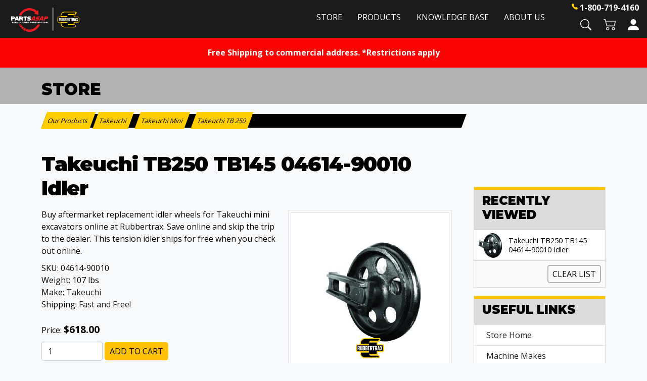

--- FILE ---
content_type: text/html; Charset=utf-8
request_url: https://store.rubbertrax.com/Takeuchi-TB250-TB145-04614-90010-Idler-686p53.htm
body_size: 20801
content:
<!DOCTYPE html>
<html lang="en" prefix="og: http://ogp.me/ns#">
<head itemscope itemtype="http://schema.org/WebSite">
<!-- Google Tag Manager -->
<script>(function(w,d,s,l,i){w[l]=w[l]||[];w[l].push({'gtm.start':
new Date().getTime(),event:'gtm.js'});var f=d.getElementsByTagName(s)[0],
j=d.createElement(s),dl=l!='dataLayer'?'&l='+l:'';j.async=true;j.src=
'https://www.googletagmanager.com/gtm.js?id='+i+dl;f.parentNode.insertBefore(j,f);
})(window,document,'script','dataLayer','GTM-PWVJL2C');</script>
<!-- End Google Tag Manager -->


<meta charset="UTF-8" />
<TITLE itemprop="name">Takeuchi TB250 TB145 04614-90010 Idler</TITLE>
<META NAME="Description" CONTENT="Takeuchi TB250 replacement Idler wheel for Takeuchi mini excavators part number 04614-90010 is designed to fit the TB045 and TB145. Buy online with free shipping." />
<META NAME="Keywords" CONTENT="takeuchi TB250 idler,takeuchi tb045,takeuchi tb145,takeuchi idler,takeuchi parts,tb 145 idler,04614-90010" />
<META NAME="Robots" CONTENT="index,follow" />
<META NAME="Revisit-after" CONTENT="30" />
<link rel="canonical" href="https://store.rubbertrax.com/Takeuchi-TB250-TB145-04614-90010-Idler-p53.htm" />
<link rel="image_src" href="https://store.rubbertrax.com/catalog/takeuchi/TB250/04614-90010tb250_Summit.jpg" />
<meta property="og:title" content="Takeuchi TB250 TB145 04614-90010 Idler" />
<meta property="og:type" content="website" />
<meta property="og:description" content="Buy aftermarket replacement idler wheels for Takeuchi mini excavators online at Rubbertrax. Save online and skip the trip to the dealer. This tension idler ships for free when you check out online." />
<meta property="og:url" content="https://store.rubbertrax.com/Takeuchi-TB250-TB145-04614-90010-Idler-p53.htm" />
<meta property="og:image" content="https://store.rubbertrax.com/catalog/takeuchi/TB250/04614-90010tb250_Summit.jpg" />
<meta property="og:site_name" content="Rubbertrax" />

    <!-- COMMENTED OUT FOR CREATING CONFLICT WITH BS 5. WILL REMOVE OR REPLACE LATER. -->
    <!--<link type="text/css" rel="stylesheet" href="css/bootstrap.min.css" /> -->
    
    

    <link type="text/css" rel="stylesheet" href="css/datepicker3.min.css" />
    <link type="text/css" rel="stylesheet" href="css/facebook.min.css" />
    <link type="text/css" rel="stylesheet" href="css/screen.min.css" />
    <link type="text/css" rel="stylesheet" href="css/pcStorefront.min.css" />
    <link type="text/css" rel="stylesheet" href="css/quickview.min.css" />
    <link type="text/css" rel="stylesheet" href="css/pcSearchFields.min.css" />
    <link type="text/css" rel="stylesheet" href="css/search.min.css" />
    <link type="text/css" rel="stylesheet" href="css/slidebars.min.css" />
    <link type="text/css" rel="stylesheet" href="css/bulkaddtocart.min.css" />
    
    
    <link type="text/css" rel="stylesheet" href="../includes/mojozoom/mojozoom.min.css" />
    <link type="text/css" rel="stylesheet" href="../includes/javascripts/flickity/flickity.min.css" media="screen" />

 
  <!-- Favicons -->
    <link rel="apple-touch-icon" href="https://www.rubbertrax.com/img/favicons/apple-touch-icon.png" sizes="180x180">
    <link rel="icon" href="https://www.rubbertrax.com/img/favicons/favicon-32x32.png" sizes="32x32" type="image/png">
    <link rel="icon" href="https://www.rubbertrax.com/img/favicons/favicon-16x16.png" sizes="16x16" type="image/png">

<link href="https://netdna.bootstrapcdn.com/font-awesome/4.0.3/css/font-awesome.css" rel="stylesheet">
<link href='https://fonts.googleapis.com/css?family=Open+Sans:300italic,400italic,600italic,700italic,800italic,400,300,600,700,800' rel='stylesheet' type='text/css'>
<link type="text/css" rel="stylesheet" href="theme/rtx_bootstrap_5/css/theme.min.css" />
    
	<link rel="stylesheet" href="theme/rtx_bootstrap_5/css/superfish.min.css" media="screen">

<!-- RTX & BOOTSTRAP CSS FILES -->  
<link href="https://cdn.jsdelivr.net/npm/bootstrap@5.1.3/dist/css/bootstrap.min.css" rel="stylesheet" integrity="sha384-1BmE4kWBq78iYhFldvKuhfTAU6auU8tT94WrHftjDbrCEXSU1oBoqyl2QvZ6jIW3" crossorigin="anonymous">
<link type="text/css" rel="stylesheet" href="theme/rtx_bootstrap_5/css/rtx-general.min.css">
<link type="text/css" rel="stylesheet" href="theme/rtx_bootstrap_5/css/rtx-header.min.css">
<link type="text/css" rel="stylesheet" href="theme/rtx_bootstrap_5/css/pc-mods.min.css"><script src="../includes/jquery/jquery-3.5.1.min.js"></script>
<script type="text/javascript">
	var $pc = jQuery.noConflict();
	var $ = $pc;
</script>

<script src="../includes/jquery/jquery.divascookies-0.6.min.js"></script>

<script src="../includes/jquery/jquery.timepicker.min.js"></script>
<link rel="stylesheet" type="text/css" href="../includes/jquery/jquery.timepicker.css" />
<script src="../includes/jquery/jquery-ui.min.js"></script>
<link rel="stylesheet" type="text/css" href="../includes/jquery/jquery-ui.min.css" />
<meta name="viewport" content="width=device-width, initial-scale=1, maximum-scale=1">
</head>
<body class="bg-light" itemscope itemtype="http://schema.org/WebSite">

<!-- Google Tag Manager (noscript) -->
<noscript><iframe src="https://www.googletagmanager.com/ns.html?id=GTM-PWVJL2C"
height="0" width="0" style="display:none;visibility:hidden"></iframe></noscript>
<!-- End Google Tag Manager (noscript) -->



<div id="pcMainService" data-ng-controller="serviceCtrl"></div>
<div id="pre-header">
	 	
    <div id="bannertop" class="message alert" style="background-color:#fa0303;color:#fdf500; border-radius:0">
    <div align="center"><span style="font-weight: bold; font-family: Tahoma, Geneva, sans-serif;"><span style="color: rgb(255, 255, 255);"> Free Shipping to commercial address. *Restrictions apply </span></span></div>
    </div>

</div>
 

  <nav class="navbar navbar-expand-lg fixed-top navbar-dark shadow-sm p-0 m-0" aria-label="Main navigation">
    <div class="container-fluid flex-column p-0 m-0">
      <div class="container-xxl pb-2 px-3 px-xxl-0">
        <div class="d-flex flex-row justify-content-between">

          <a class="navbar-brand pt-3" href="https://www.rubbertrax.com"><img id="rtx-logo" src="theme/rtx_bootstrap_5/images/parts-asap-rtx-logo.png" height="48" alt="Parts ASAP | RUBBERTRAX" /></a>

          <button class="navbar-toggler p-0 border-0 shadow-none" type="button" data-bs-toggle="offcanvas" aria-label="Toggle navigation">
            <span class="navbar-toggler-icon"></span>
          </button>
          <div id="RTXMenu" class="navbar-collapse offcanvas-collapse">
            <ul class="navbar-nav ms-auto mb-2 mb-lg-0 ms-4">
              <li class="nav-item">
                <a class="nav-link" href="https://store.rubbertrax.com">Store</a>
              </li>
              <li class="nav-item dropdown">
                <a class="nav-link dropdown-toggle" href="#" id="nav_pr" data-bs-toggle="dropdown" aria-expanded="false">Products</a>
                <ul id="nav_pr_ul" class="dropdown-menu row-cols-2" aria-labelledby="nav_pr" style="">
                  <li><a class="dropdown-item" href="https://www.rubbertrax.com/rubber-tracks">Rubber Tracks</a></li>
                  <li><a class="dropdown-item" href="https://www.rubbertrax.com/skid-steer-tires">Skid Steer Tires</a></li>
                  <li><a class="dropdown-item" href="https://www.rubbertrax.com/over-the-tire-tracks">Over-the-Tire Tracks</a></li>
                  <!--<li><a class="dropdown-item" href="https://www.rubbertrax.com/rubber-pads">Rubber Pads</a></li>-->
                  <li><a class="dropdown-item" href="https://www.rubbertrax.com/sprockets">Sprockets</a></li>
                  <li><a class="dropdown-item" href="https://www.rubbertrax.com/rollers">Rollers</a></li>
                  <li><a class="dropdown-item" href="https://www.rubbertrax.com/idlers">Idlers</a></li>
                </ul>
              </li>
              <li class="nav-item dropdown">
                <a class="nav-link dropdown-toggle" href="#" id="nav_kb" data-bs-toggle="dropdown" aria-expanded="false">Knowledge Base</a>
                <ul class="dropdown-menu" aria-labelledby="nav_kb">
                  <li><a class="dropdown-item" href="https://www.rubbertrax.com/tread-patterns">Tread Patterns</a></li>
                  <li><a class="dropdown-item" href="https://www.rubbertrax.com/measurement-guide">Measurement Guide</a></li>
                  <li><a class="dropdown-item" href="https://www.rubbertrax.com/rtx-tips">RTX Tips</a></li>
                <li><a class="dropdown-item" href="https://www.rubbertrax.com/faq">FAQ</a></li>
                </ul>
              </li>  
              <li class="nav-item dropdown">
                <a class="nav-link dropdown-toggle" href="#" id="nav_au" data-bs-toggle="dropdown" aria-expanded="false">About Us</a>
                <ul class="dropdown-menu" aria-labelledby="nav_au">
                  <li><a class="dropdown-item" href="https://www.rubbertrax.com/who-we-are">Who We Are</a></li>
                  <li><a class="dropdown-item" href="https://www.rubbertrax.com/news-media">News &amp; Media</a></li>
                  <li><a class="dropdown-item" href="https://www.rubbertrax.com/contact-us">Contact Us</a></li>
                </ul>
              </li>
            </ul>
          </div>

          <div class="d-flex flex-column">
            <div class="p-0 ps-4 pt-1 pb-1 text-white d-flex justify-content-end">
              <svg xmlns="http://www.w3.org/2000/svg" width="12" height="12" fill="rgb(255,205,0)" class="mt-1 me-1 bi bi-telephone-fill" viewBox="0 0 16 16">
                <path fill-rule="evenodd" d="M1.885.511a1.745 1.745 0 0 1 2.61.163L6.29 2.98c.329.423.445.974.315 1.494l-.547 2.19a.678.678 0 0 0 .178.643l2.457 2.457a.678.678 0 0 0 .644.178l2.189-.547a1.745 1.745 0 0 1 1.494.315l2.306 1.794c.829.645.905 1.87.163 2.611l-1.034 1.034c-.74.74-1.846 1.065-2.877.702a18.634 18.634 0 0 1-7.01-4.42 18.634 18.634 0 0 1-4.42-7.009c-.362-1.03-.037-2.137.703-2.877L1.885.511z"/>
              </svg>
              <a href="tel:+18007194160" class="nav-phone">1-800-719-4160</a>
            </div>
            <div class="p-0 ps-4 pt-1 pb-1 text-white d-flex justify-content-end">

              <!--<div class="d-flex flex-row ms-4">
                <a href="search.asp"><img id="NavSearch" src="theme/rtx_bootstrap_5/images/search.svg" height="22" alt="Search" title="Search"></a>
              </div>-->
              <div class="d-flex flex-row ms-4 position-relative">
                <a id="StoreSearchButton" data-bs-toggle="collapse" href="#RTXStoreSearch" role="button"><img id="NavSearch" class="nav-search-inactive" src="theme/rtx_bootstrap_5/images/search.svg" height="22" alt="Search" title="Search"></a>
              </div>
              <div class="d-flex flex-row ms-4 position-relative" data-ng-controller="QuickCartCtrl" data-ng-cloak>      
                <a href="viewcart.asp">
                  <img id="NavShoppingCart" src="theme/rtx_bootstrap_5/images/shopping-cart.svg" height="22" alt="Shopping Cart" title="Shopping Cart">
                  <span data-ng-show="shoppingcart.totalQuantity>0" class="ng-cloak position-absolute top-0 start-100 translate-middle badge bg-danger rounded-circle">{{shoppingcart.totalQuantityDisplay}}</span>
                </a>
              </div>
              <div class="d-flex flex-row ms-4">
                <a href="CustPref.asp"><img id="NavAccountLogIn" src="theme/rtx_bootstrap_5/images/login-account.svg" height="22" alt="Login/Create Account" title="Login/Create Account"></a>
              </div>            
            </div>
          </div>  
        </div>    
      </div>      
    </div>    
  </nav>
 
<div class="fixed-top collapse" id="RTXStoreSearch" style="top:65px;">
<div class="row"><div class="col-lg-6 col-xl-7"></div>
<div class="col-lg-6 col-xl-5">
  <div class="card card-body" style="background-color:rgba(26,26,26,1.00);">
    <form class="ng-pristine ng-valid" style="" role="search" action="showsearchresults.asp">
      <div class="input-group px-lg-4">
        <input type="hidden" name="pageStyle" value="H">
        <input type="hidden" name="resultCnt" value="">
        <input type="text" class="form-control"  name="keyword" placeholder="Search our store" aria-label="Search" aria-describedby="search-button">
        <button class="btn btn-yellow" type="submit" id="search-button">Search</button>
      </div>
    </form>
  </div>
</div></div> 
</div>        


  <div class="rtx-interior-header container-fluid mt-0 pt-0 pb-0">
    <div class="container pt-4 pb-2">
      <h2 class="mb-0">Store</h2>
      <!--<p class="mt-0">Your one-stop shop for all things Rubbertrax!</p>-->
    </div>
  </div>

 
	
<div id="pcMainArea" class="container">      

    <div class="row">
    
        
        

            <div class="col-md-8 col-xl-9">
        
                
        
            <!--Body content-->
<script type="application/ld+json">
{
  "@context": "https://schema.org/",
  "@type": "Product",
  "name": "Takeuchi TB250 TB145 04614-90010 Idler",
  "image": "https://store.rubbertrax.com//store/pc/pc/catalog/takeuchi/TB250/04614-90010tb250_Summit.jpg",
  "category": "Motor Vehicle Parts",
  "description": "<h2>04614-90010 Tension Idler Assembly</h2> <p>This is the premium aftermarket replacement tension idler wheel for Takeuchi mini excavators. This is the tension idler wheel on the opposite end of the undercarriage from the sprocket and is commonly referred to as the pulley. This idler is designed to fit the following Takeuchi mini excavator models: </p><ul> <li>Takeuchi TB 250</li> <li>Takeuchi TB 045</li><li>Takeuchi TB 145</li><li>Takeuchi TB 153 FR</li><li>Takeuchi TB 53FR</li> </ul><br> <p>This idler is not made for the TB45 models. Please verify that you have a TB045 before placing your order!</p> <br> <div class='alert alert-danger mt-3' role='alert'>Due to the weight of this Takeuchi 04614-90010 idler it must ship via freight truck on a pallet. Do not choose the FedEx Ground option or it will delay your order.</div> <div class='rtx-store-product-desc row row-cols-1 row-cols-xl-2 g-4'> <div class='col'> <div class='card rtxstore-product-desc-card h-100'> <div class='card-body'> <h3 class='card-title'>Alternate Part Numbers</h3> <ul class='card-text pb-4'> <li>Takeuchi Dealer Part Number: 04614-90010</li> </ul> </div> </div> </div> <div class='col'> <div class='card rtxstore-product-desc-card h-100'> <div class='card-body'> <h3 class='card-title'>Takeuchi Parts for Sale</h3> <div class='card-text pb-4'> These single flange idler assemblies are made to original specifications and produced with high-quality double lip seals to lock dirt and debris out and lock the lubrication in for long-lasting service for your compact mini excavator or digger.</div> </div> </div> </div> </div> <h2>Takeuchi TB045 Construction Equipment Parts</h2><ul><li><a href='Takeuchi-TB-045-Aftermarket-Bottom-Roller-75p413.htm' target='_self'>Takeuchi TB045 Bottom Rollers</a></li> <li><a href='Takeuchi-TB250-TB145-Carrier-Roller-75p728.htm' target='_self'>Takeuchi TB045 Top Rollers</a></li> <li><a href='Takeuchi-TB250-TB145-04614-90010-Idler-75p53.htm' target='_self'>Takeuchi TB045 Idler</a></li> <li><a href='Takeuchi-TB250-TB145-Sprocket-02616-03100-75p316.htm' target='_self'>Takeuchi TB045 Sprocket</a></li> <li><a href='John-Deere-50ZTS-Terex-Case-Takeuchi-75p270.htm' target='_self'>Takeuchi TB045 Rubber Tracks</a></li></ul><p>This part is backed by a standard warranty from the factory against any manufacturer defects. You can change the idlers without changing the other parts simultaneously but changing sprockets without changing the tracks will accelerate the wear on the parts.</p>",
  "sku": "04614-90010",
  "mpn": "04614-90010",
  "brand": {
    "@type": "Brand",
    "name": "Rubbertrax"
  },
	
  "offers": {
    "@type": "Offer",
    "url": "https://store.rubbertrax.com/store/pc/Takeuchi-TB250-TB145-04614-90010-Idler-686p53.htm",
    "priceCurrency": "USD",
    "price": "618",
    "sku": "04614-90010",
    "priceValidUntil": "1/14/2026",
    "itemCondition": "http://schema.org/NewCondition",
    "availability": "http://schema.org/InStock",
   "seller": {
      "@type": "Organization",
     "name": "Rubbertrax"
 },
 "shippingDetails": {
  "@type": "OfferShippingDetails",
  "shippingRate": {
    "@type": "MonetaryAmount",
    "value": "0",
    "currency": "USD"

  },
 "deliveryTime": {
            "@type": "ShippingDeliveryTime",
            "businessDays": {
                "@type": "OpeningHoursSpecification",
                "dayOfWeek": [
                    "https://schema.org/Monday",
                    "https://schema.org/Tuesday",
                    "https://schema.org/Wednesday",
                    "https://schema.org/Thursday",
                    "https://schema.org/Friday"
                ]
            },
            "cutoffTime": "14:00:15Z",
            "handlingTime": {
                "@type": "QuantitativeValue",
                "minValue": 1,
                "maxValue": 2,
                "unitCode": "d"
            },
            "transitTime": {
                "@type": "QuantitativeValue",
                "minValue": 1,
                "maxValue": 3,
                "unitCode": "d"
           
            },
  "shippingDestination": {
    "@type": "DefinedRegion",
    "addressCountry": "US"
     }
   } 
 } 
}    

}
</script>
<script type=text/javascript>

	function validateNumber(field)
	{
		var val=field.value;
		if(!/^\d*$/.test(val)||val==0)
		{
				alert("Enter numbers greater than zero.");
				field.focus();
				field.select();
		}
	}


	function isDigit(s)
	{
	var test=""+s;
	if(test=="0"||test=="1"||test=="2"||test=="3"||test=="4"||test=="5"||test=="6"||test=="7"||test=="8"||test=="9")
	{
	return(true) ;
	}
	return(false);
	}

	function allDigit(s)
	{
	var test=""+s ;
	for (var k=0; k <test.length; k++)
	{
		var c=test.substring(k,k+1);
		if (isDigit(c)==false)
	{
	return (false);
	}
	}
	return (true);
	}

	function checkproqty(fname)
	{
	
	if (fname.value == "")
	{
		alert("Please enter a value in this field.");
		fname.focus();
		return (false);
		}
	if (allDigit(fname.value) == false)
	{
		alert("Please enter a positive integer in this field.");
		fname.focus();
		return (false);
	}
	if (fname.value == "0")
	{
		alert("Please enter a positive integer in this field.");
		fname.focus();
		return (false);
	}
	
	TempValue=eval(fname.value);
	if (TempValue > 23)
	{
		alert("The quantity of Takeuchi TB250 TB145 04614-90010 Idler that you are trying to order is greater than the quantity that we currently have in stock. We currently have 23 unit(s) in stock.");
		fname.focus();
		return (false);
	}
	
	return (true);
	}
	

function optwin(fileName)
	{
	myFloater = window.open('','myWindow','scrollbars=yes,status=no,width=400,height=300')
	myFloater.location.href = fileName;
}

</script>

<!-- Link to MojoZoom image magnifier -->




<!-- Start Form -->

<div id="pcMain" class="pcViewPrd">
	<div class="pcMainContent">
		<!-- Start Form -->
    <form autocomplete="off" method="post" action="instPrd.asp" name="additem" class="pcForms" onSubmit="return checkproqty(document.additem.quantity);">
		<script type=text/javascript>
		imagename='';
		pcv_jspIdProduct='';
		pcv_jspCurrentUrl='';
		
		function enlrge(imgnme) {
			lrgewin = window.open("about:blank", "", "height=200,width=200,status=no,titlebar=yes")
			imagename = imgnme;
			setTimeout('update()', 500)
		}

		function pcAdditionalImages(jspCurrentUrl,jspIdProduct) {
			lrgewin=window.open("about:blank","","height=600,width=800,status=no,titlebar=yes")
			pcv_jspIdProduct = jspIdProduct;
			pcv_jspCurrentUrl = jspCurrentUrl;
			setTimeout('updateAdditionalImages()',500)
		}
		
		function win(fileName)
			{
			myFloater=window.open('','myWindow','scrollbars=auto,status=no,width=500,height=400')
			myFloater.location.href=fileName;
			}
		
		function updateAdditionalImages() {
			
			doc=lrgewin.document;
			doc.open('text/html');			
			doc.write('<HTML><HEAD><TITLE>Loading Image Viewer<\/TITLE>')
			doc.write('<link type="text/css" rel="stylesheet" href="css/pcStorefront.css" /><\/HEAD>')
			doc.write('<BODY bgcolor="white" topmargin="4" leftmargin="0" rightmargin="0" onload="document.viewn.submit();" bottommargin="0">')
			doc.write('<div id="pcMain">');
			doc.write('<form name="viewn" action="viewPrdPopWindow.asp?idProduct=' + pcv_jspIdProduct + '" method="post" class="pcForms">');
			doc.write('<table class="pcMainTable"><tr><td>');		
			doc.write('<input name="idProduct" type="hidden" value="' + pcv_jspIdProduct + '" \/>');
			doc.write('<input name="pcv_strCurrentUrl" type="hidden" value="' + pcv_jspCurrentUrl + '" \/>');		
			doc.write('<\/td><\/tr><tr><td align="center">' + "Loading Product Images... If the images do not appear in 15 seconds <input type='submit' name='Submit2' value='Click Here' id='submit2' class='submit2'>." + '<\/td><\/tr><\/table>');
			doc.write('</form>');
			doc.write('</div>');
			doc.write('<\/BODY><\/HTML>');
			doc.close();
		}

		function update() {
			doc = lrgewin.document;
			doc.open('text/html');
			doc.write('<HTML><HEAD><TITLE>Enlarged Image<\/TITLE><\/HEAD><BODY bgcolor="white" onLoad="if  (self.resizeTo) self.resizeTo((document.images[0].width+60),(document.images[0].height+150)); return false;" topmargin="4" leftmargin="0" rightmargin="0" bottommargin="0"><table width=""' + document.images[0].width + '" border="0" cellspacing="0" cellpadding="0" align="center"><tr><td>');
			doc.write('<IMG style="max-width: 1024px; max-height: 1024px" SRC="' + imagename + '"><\/td><\/tr><tr><td><form name="viewn"><A HREF="javascript:window.close()"><img  src="../pc/images/close.gif" align="right" border=0><\/a><\/td><\/tr><\/table>');
			doc.write('<\/form><\/BODY><\/HTML>');
			doc.close();
		}
		
</script>
		<div class="pcPageNav mb-4" id="rtxstore-breadcrumbs" itemscope itemtype="http://schema.org/BreadcrumbList">
			<a href='viewCategories.asp'>Our Products</a>: <span itemprop="itemListElement" itemscope itemtype="http://schema.org/ListItem"><a itemscope id="https://store.rubbertrax.com//store/pc/Takeuchi-c702.htm" itemtype="http://schema.org/Thing" itemprop="item" href="Takeuchi-c702.htm"><span itemprop="name">Takeuchi</span></a><meta itemprop="position" content="1" /></span><span itemprop="itemListElement" itemscope itemtype="http://schema.org/ListItem"> > <a itemscope id="https://store.rubbertrax.com//store/pc/Takeuchi-Mini-c50.htm" itemtype="http://schema.org/Thing" itemprop="item" href="Takeuchi-Mini-c50.htm"><span class="text-nowrap" itemprop="name">Takeuchi Mini</span></a><meta itemprop="position" content="2" /></span><span itemprop="itemListElement" itemscope itemtype="http://schema.org/ListItem"> > <a itemscope id="https://store.rubbertrax.com//store/pc/Takeuchi-TB-250-c686.htm" itemtype="http://schema.org/Thing" itemprop="item" href="Takeuchi-TB-250-c686.htm"><span class="text-nowrap" itemprop="name">Takeuchi TB 250</span></a><meta itemprop="position" content="3" /></span>
		</div>
	<h1 class="mt-5 mb-3" itemprop="name" >Takeuchi TB250 TB145 04614-90010 Idler</h1>

<!--<div id="pcViewProductC" class="pcViewProduct">-->
<div id="pcViewProductC" class="me-xl-4">
	<!--<div class="pcViewProductLeft">-->
  <div class="float-lg-end ms-lg-3 ms-xxl-5">
	
    	<div id="mainimgdiv" class="mt-2 card pcShowMainImage" style="outline:1px solid rgb(230,230,230); outline-offset:4px;" ">
				                        
  <!--MAIN IMAGE CALLED -->
                        <a href="catalog/takeuchi/TB250/04614-90010tb250_det.jpg" onclick="return mainImgClick(this);" class="highslide">
                            <img id="mainimg" class="p-5 py-3 py-md-5 m-2" itemprop="image" src='catalog/takeuchi/TB250/04614-90010tb250_Summit.jpg' alt="04614-90010 Takeuchi TB250 Idler"/>
                            
                          <div class="position-absolute bottom-0 start-50 translate-middle-x mb-3 mb-md-4"><img src="theme/rtx_bootstrap_5/images/rtx-logo_combined.svg" height="40" alt="Rubbertrax"></div>
                        </a>
                        
                    
                    	    <div class="highslide-caption">Takeuchi TB250 TB145 04614-90010 Idler</div>
                	

                
            </div>
            
        
	<script type=text/javascript>	
		var pcv_hasAdditionalImages = false
		var pcv_strIsMojoZoomEnabled = false;
		var pcv_strMojoZoomOrientation = "left";
		var pcv_strUseEnhancedViews = true;
		
			var CurrentImg=1;
		

		$pc(document).ready(function() {
			

				// Init Highslide
				hs.align = 'center';
				hs.transitions = ['expand', 'fade'];
				hs.outlineType = 'rounded-white';
				hs.fadeInOut = true;
				hs.dimmingOpacity = 0.3;
				hs.expandCursor = null;
				
				hs.numberPosition = 'caption';
				
		});
		
		$pc(window).on('load', function() {
			

			$(".pcShowAdditional a").click(function(e) {
				if ($(this).hasClass('current')) {
			} else {
					CurrentImg = $(this).attr("id");
					setMainImg($(this).find("img").attr("src"), $(this).attr("href"), $(this).find("img").attr("alt"));

					$(".pcShowAdditional a").removeClass('current').css("cursor", "pointer");
					$(this).addClass('current');

					e.preventDefault();

					$(this).css("cursor", "");
			}
			});
		});
	</script>

   </div>
  <div class="">
		<div class='pcShowProductSDesc'><span>Buy aftermarket replacement idler wheels for Takeuchi mini excavators online at Rubbertrax.  Save online and skip the trip to the dealer.  This tension idler ships for free when you check out online.</span></div>
	<div class="pcShowProductSku">
		SKU: <span itemprop="sku" id="sku">04614-90010</span>
	</div>
<div class='pcShowProductWeight'>Weight: 
                    <span itemprop="weight" id="appw1">107</span>
                     lbs 
                    <span id="appw2" style="display:none"></span>
                    </div>
	    <span>
        	<meta  content="" />
      	</span>
	<div class='pcShowProductCustSearch'>Make: <a href='showsearchresults.asp?customfield=1&amp;SearchValues=22'>Takeuchi</a></div><div class='pcShowProductCustSearch'>Shipping: <a href='showsearchresults.asp?customfield=5&amp;SearchValues=175'><a href="viewcontent.asp?idpage=15" target="_blank">Fast and Free!</a></a></div><script>DefaultReward=0;</script><div class='pcShowPrices'><div class="pcShowProductPrice mt-4"><span class="pcShowProductMainPrice">Price: <link itemprop="url" href='https://store.rubbertrax.com/store/pc/Takeuchi-TB250-TB145-04614-90010-Idler-686p53.htm' />
                <span id="mainprice" >$618.00</span>
                <meta itemprop="price" content="618" />

			</span>
            </div></div>
            <style type="text/css">
            .promoWrapper {padding:14px; background:#eee; border-radius:5px; margin-bottom:10px}
            .promoMsg h4 {margin:0}
             #promodetails h4 {margin:5px 0 5px 0}
            .promoMsg a:visited,.promoMsg a:active,  .promoMsg a:focus {color:initial; text-decoration: none!important}
            .promoMsg .phint {font-size:10px; color:#777; display:block; padding-bottom:5px}
            .promoWrapper span.variation {display:block}
            #promodetails span:first-of-type{margin-top:5px}
            .highlight {font-weight:bold}
            </style>



        <!-- Start Product Options -->
        
  <div class="pcShowProductOptions">
		<ul class="pcShowProductOptionsList">
	
	</ul>
    <input type="hidden" name="OptionGroupCount" value="">
  </div>	

		<!-- End Product Options -->

		<!-- Start Custom Input Fields -->
        
					<input type="hidden" name="XFCount" value="0" />		
					
		<!-- End Custom Input Fields -->


        <!-- Start Quantity and Add to Cart -->
        
    <!-- Cart -->
    <div class="pcShowAddToCart">
		

			<input type="text" class="form-control form-control-inline" name="quantity" size="10" maxlength="10" value="1" >

			
      
		<input type="hidden" name="idproduct" value="53">
		<meta itemprop="productID" content="53" />
		<meta itemprop="url" content="https://store.rubbertrax.com/Takeuchi-TB250-TB145-04614-90010-Idler-p53.htm" />

		
 
      <!--<button class="pcButton pcButtonAddToCart" id="submit" name="add">
         <img src="images/sample/pc_button_add.gif" alt="Add to the cart" />
      <span class="pcButtonText">Add to Cart</span>
      </button>
      -->
      <button class="btn btn-yellow pcButtonAddToCart" id="submit" name="add">
				Add to Cart
      </button>
					
	</div>

        <!-- End Quantity and Add to Cart -->
		
		<!-- Start Widgets -->
        
		<!-- End Widgets -->
		
        <!-- Start required cross selling -->
        
        <!-- End required cross selling -->
        <div class="pcShowButtons">
        <!-- Start Show WishList -->
        
        <!-- End Show WishList -->
        </div>

				

    <!--</div>--><!--end left-->
	  <!--<div class="pcViewProductRight">-->
    
    <!--right-->
   </div><!--ADDED TO FORCE IMAGE TO FLOAT-->
	<div class="pcClear"></div>     

	<div class="pcViewProductBottom">
		<!-- Start Back and Next Buttons -->
		
		<!-- End Back and Next Buttons -->

		<!-- Start cross selling -->
		
		<!-- End cross selling -->

		<!-- Start cross selling -->
		
		<!-- End cross selling -->
		<!-- Start long product description -->
		
    <!--<div class="pcClear"></div>-->
        <div id="details" class="pcShowProductLDesc mt-5">
            <p>Rubber tracks and wear parts are sold individually unless specified in the details. We offer free shipping across the USA when you order online and ship to a commercial address. *Some restrictions apply.</p>
            <!--<div class="pcSectionTitle">
    	        Rubber tracks and wear parts are sold individually unless specified in the details. We offer free shipping across the USA when you order online and ship to a commercial address. *Some restrictions apply.
            </div>-->
        <div class="pcSectionContents"><h2>04614-90010 Tension Idler Assembly</h2> <p>This is the premium aftermarket replacement tension idler wheel for Takeuchi mini excavators. This is the tension idler wheel on the opposite end of the undercarriage from the sprocket and is commonly referred to as the pulley. This idler is designed to fit the following Takeuchi mini excavator models: </p>                                    <ul>       <li>Takeuchi TB 250</li> <li>Takeuchi TB 045</li>                                      <li>Takeuchi TB 145</li>                                      <li>Takeuchi TB 153 FR</li>                                      <li>Takeuchi TB 53FR</li>                                                                           </ul>    <br>       <p>This idler is not made for the TB45 models. Please verify that you have a TB045 before placing your order!</p>       <br> <div class="alert alert-danger mt-3" role="alert">Due to the weight of this Takeuchi 04614-90010 idler it must ship via freight truck on a pallet. Do not choose the FedEx Ground option or it will delay your order.</div> <div class="rtx-store-product-desc row row-cols-1 row-cols-xl-2 g-4"> <div class="col"> <div class="card rtxstore-product-desc-card h-100"> <div class="card-body"> <h3 class="card-title">Alternate Part Numbers</h3> <ul class="card-text pb-4"> <li>Takeuchi Dealer Part Number: 04614-90010</li> </ul> </div> </div> </div> <div class="col"> <div class="card rtxstore-product-desc-card h-100"> <div class="card-body"> <h3 class="card-title">Takeuchi Parts for Sale</h3> <div class="card-text pb-4"> These single flange idler assemblies are made to original specifications and produced with high-quality double lip seals to lock dirt and debris out and lock the lubrication in for long-lasting service for your compact mini excavator or digger.</div> </div> </div> </div> </div>                                       <h2>Takeuchi TB045 Construction Equipment Parts</h2>                              <ul>                                <li><a href="Takeuchi-TB-045-Aftermarket-Bottom-Roller-75p413.htm" target="_self">Takeuchi TB045 Bottom Rollers</a></li> <li><a href="Takeuchi-TB250-TB145-Carrier-Roller-75p728.htm" target="_self">Takeuchi TB045 Top Rollers</a></li> <li><a href="Takeuchi-TB250-TB145-04614-90010-Idler-75p53.htm" target="_self">Takeuchi TB045 Idler</a></li>                               <li><a href="Takeuchi-TB250-TB145-Sprocket-02616-03100-75p316.htm" target="_self">Takeuchi TB045 Sprocket</a></li>                               <li><a href="John-Deere-50ZTS-Terex-Case-Takeuchi-75p270.htm" target="_self">Takeuchi TB045 Rubber Tracks</a></li>                              </ul>                  <p>This part is backed by a standard warranty from the factory against any manufacturer defects. You can change the idlers without changing the other parts simultaneously but changing sprockets without changing the tracks will accelerate the wear on the parts.</p></div>
    </div>
	
		<!-- End long product description -->
		
    <!-- Start Product reviews -->
    
    <!-- End Product reviews -->
	</div>
</div>  <!-- pcViewProduct -->     
<script type=text/javascript>

				
		
		function cdDynamic() 
		{
		
			
				if (rtype==0)
				{
					document.additem.action="instPrd.asp";
					document.additem.method="POST";
					document.additem.submit();
				}
				else
				{
					return(true);
				}
		
		
			if (rtype==1)
			{
				return(false);
			}
		}				


        function CheckRequiredCS(reqstr)
        {
            if (reqstr.length>0)
            {
                var objArray = reqstr.split(",");
                var i = 0;
                while (i < objArray.length)
                {
                    var obj = eval(objArray[i]);
			        if (obj.checked==0) 
			        {
				        alert("The product cannot be added to the shopping cart.\n"+ obj.value + " is a required option.\n");
				        return false;
			        }     
			        i+=1;       
			    }
			}
			return true;
        }
		
</script>
        </form>
        <!-- End Form -->
          
					
	<script type=text/javascript>
		$pc(window).on('load', function() {
			var obj = document.getElementById("overlay");
			if(getURLParam("atc") == 1) {
				openDialog('<a href="viewcart.asp?cs=1" role="button" class="btn btn-default">View Cart</a><a role="button" class="btn btn-default ms-1" data-bs-dismiss="modal"  data-bs-dismiss="modal">Continue Shopping</a>', '<div id="OverlayMsgDialog" title="Item(s) added to the cart" style="display:; text-align: left;"><div class="ui-main"><div style="margin: 5px 0 5px 0;">Your item(s) were added</div>Cart contains 0 Item(s) | Subtotal: $0.00</div></div>', 'Item(s) added to the cart', false);
			}
		});
	</script>



        <script type=text/javascript>
            function stopRKey(evt)
            {
                var evt  = (evt) ? evt : ((event) ? event : null);
                var node = (evt.target) ? evt.target : ((evt.srcElement) ? evt.srcElement : null);
                if ((evt.keyCode == 13) && (node.type != "textarea") && (node.getAttribute("name") != "keyword")) { return false; }
            }
            document.onkeypress = stopRKey;
        </script>
    	
  	</div>
    
	<div class="pcClear"></div>
</div>


                <div class="pcClear"></div>
            </div>

        
          
 <!-- INSERT RIGHT SIDE MENU -->  
          
         
        
            <div class="col-md-4 col-xl-3 mt-5">
    
                <div class="left_nav mt-md-5 pt-md-5">
                
                    <div id="pcMainAreaLinks">
                        
                    </div>
                                        
                    <div id="pcMainAreaRecent">
						
				<div id="pcRecentProducts" class="card mb-3">
					<!--<h3>Recently Viewed...</h3>-->
          <div class="rtxstore-side-menu-title border-5 border-warning border-start-0 border-top border-bottom-0 border-end-0"><h3>Recently Viewed</h3></div>
            
					           
              <div class="d-flex position-relative rtxstore-recently-viewed-product align-items-center">
                        
                <div class="flex-shrink-0" style=" background-color:white; padding:3px; margin:2px;">
                  <img src="catalog/takeuchi/TB250/04614-90010tb250_rubbertrax.jpg" width="50" alt="Takeuchi TB250 TB145 04614-90010 Idler">
                </div>
                         
                <div class=" flex-grow-1 ms-2">
                  <a href="Takeuchi-TB250-TB145-04614-90010-Idler-p53.htm" class="d-block lh-sm rtxstore-recently-viewed-product-link stretched-link" title="">Takeuchi TB250 TB145 04614-90010 Idler</a>
                </div>
              </div>
           
              <!--   
							<div class="pcRecentProduct">
								<a href="Takeuchi-TB250-TB145-04614-90010-Idler-p53.htm" title="">
                       
                         <img src="catalog/takeuchi/TB250/04614-90010tb250_rubbertrax.jpg" alt="Takeuchi TB250 TB145 04614-90010 Idler">
                       Takeuchi TB250 TB145 04614-90010 Idler</a>
                <br/>
							</div> --></%>
								
					<!--<div class="pcClearViewedPrdList">
					<a href="javascript:ClearViewedPrdList();">Clear List</a>
					</div>-->
          <div class="rtxstore-clear-recently-viewed-products p-2 text-end">
					  <a class="btn btn-gray" href="javascript:ClearViewedPrdList();">Clear List</a>
					</div>
					<div id="clearViewedPrdListCookie"></div>
			</div>
			
                    </div>

                    <div id="pcMainUsefulLinks">
                        

<div id="pcUsefulLinks" class="card mb-3">
  <div class="rtxstore-side-menu-title border-5 border-warning border-start-0 border-top border-bottom-0 border-end-0"><h3>Useful Links</h3></div>    
  <ul class="list-group list-group-flush w-100">
		<li class="list-group-item"><a href="https://store.rubbertrax.com" class="stretched-link">Store Home</a></li>
    <li class="list-group-item"><a href="https://store.rubbertrax.com/viewcategories.asp" class="stretched-link">Machine Makes</a></li>
    <li class="list-group-item"><a href="https://store.rubbertrax.com/search.asp" class="stretched-link">Search Store</a></li>
    <li class="list-group-item"><a href="https://store.rubbertrax.com/viewcart.asp" class="stretched-link">View Cart</a></li>
    <li class="list-group-item"><a href="https://www.rubbertrax.com/faq" class="stretched-link">General FAQ</a></li>    
    <li class="list-group-item"><a href="https://www.rubbertrax.com/contact-us" class="stretched-link">Contact Us</a></li>

		<!--<li><a href="default.asp">Store Home</a></li>
    <li><a href="viewcategories.asp">Browse Catalog</a></li>
    <li><a href="viewbrands.asp">Browse Brands</a></li>-->
		
    
	</ul>
</div>                   
                    </div>
                  
                    <div id="rtxstore-shipping-sidenav">
                      <div id="pcUsefulLinks" class="card mb-3">
                        <div class="rtxstore-side-menu-title border-5 border-warning border-start-0 border-top border-bottom-0 border-end-0"><h3>Fast &amp; Free Shipping!</h3></div>    
                        <div class="card-body text-center" style="background-color:rgb(255,205,0);">
                          <p class="" style="font-size:1.0rem;">Free shipping from one of our seven warehouses.<sup>*</sup></p>
                          <img src="https://www.rubbertrax.com/img/shipping-map_white.gif" class="img-fluid" alt="Rubbertrax Shipping Map">
                          <p class="mt-2 mb-0" style="font-size:0.7rem"><sup>*</sup> Restrictions apply. See details <span class="text-nowrap">at checkout.</span></p>
                        </div>
                      </div>                        
                    </div>

                    <div id="pcMainCategorySearchFields">
                                          
                    </div>
                
                </div>
    
            </div>

        
         

    </div>
</div>

 <footer class="footer">
  <div id="footer-social-subscribe" class="container-fluid py-4">
      <div class="container">
        <div class="row row-cols-1 row-cols-md-2">
          <div id="social-media-list" class="col col-lg-5">
            <h3 class="text-uppercase">Let's Get Social</h3>
            <br>
            <p><em>Find us <b>@rubbertrax</b></em></p>
            <p>
              <a href="https://www.instagram.com/rubbertrax" target="_blank"><img class="social" src="https://www.rubbertrax.com/img/social-media_instagram.png" alt="Rubbertrax Instagram"></a>
              <a href="https://www.twitter.com/rubbertrax" target="_blank"><img class="social" src="https://www.rubbertrax.com/img/social-media_twitter.png" alt="Rubbertrax Twitter"></a>
              <a href="https://www.facebook.com/pages/Rubbertrax/172030423715" target="_blank"><img class="social" src="https://www.rubbertrax.com/img/social-media_facebook.png" alt="Rubbertrax Facebook"></a>
              <a href="https://www.youtube.com/channel/UCB48GZTjjcW4jJ8MXuQZJFg" target="_blank"><img class="social" src="https://www.rubbertrax.com/img/social-media_youtube.png" alt="Rubbertrax YouTube"></a>
              <a href="https://www.linkedin.com/company/rubbertrax" target="_blank"><img class="social" src="https://www.rubbertrax.com/img/social-media_linkedin.png" alt="Rubbertrax LinkedIn"></a>
            </p>
          </div>
          <div id="subscribe-form" class="col col-lg-7">
            <!--<h3 class="text-uppercase">Let's Stay In Touch</h3>
            <br>
            <p>Get the inside scoop on upcoming sales and product news by subscribing to our mailing list below. You can unsubscribe at any time.</p>-->
            <!--<form method="post" action="<?php print($subscribeURL)?>">-->
              <!--<div id="SubscribeForm" class="input-group mb-3">              
                <input id="subscribeEmail" type="text" class="form-control" placeholder="Enter your email address" aria-label="Enter your email address" aria-describedby="button-subscribe" required>
                <button class="btn btn-outline-secondary" type="button" id="button-subscribe" data-bs-toggle="modal" data-bs-target="#subscribeForm">Subscribe</button>
              </div>-->
            <!--</form>-->
            <!-- onclick="SubscribeForm(document.getElementById('subscribeEmail').value)" --> 
          </div>
        </div>
      </div>
  </div>
  <div id="FooterBottom" class="container-fluid bg-dark py-4">
    <div class="container-xxl d-flex flex-wrap">
      <div class="text-start flex-fill pe-0 pe-lg-5">
        <div class="pb-1" style="font-size: 0.8rem">
          <img src="https://www.rubbertrax.com/img/rtx-logo-alt.svg" height="34" alt="RUBBERTRAX">
        </div>
        <ul class="list-unstyled">
          <li><a href="https://www.bing.com/maps?osid=1887ee89-0666-41e2-9c27-f8d45101a160&cp=33.653995~-83.990954&lvl=18&imgid=e2092c04-3806-4d09-90b2-2eaba0e6f2b1&v=2&sV=2&form=S00027" style="line-height: 1.1rem" target="_blank">1721 Old Covington Rd. N.E.<br>Conyers, GA 30013 USA</a></li>
          <li><a href="tel:+18007194160">1-800-719-4160</a></li>
          <li><a href="https://www.rubbertrax.com/contact-us">quotes@rubbertrax.com</a></li>
        </ul>
      </div>
      <div class="d-none d-xxl-block pe-5 me-5"></div>
      <div class="text-start flex-fill mt-4 mt-sm-0 ms-sm-3 ms-md-1">
        <h5 class="text-lg-nowrap">Store &amp; Products</h5>
        <ul class="me-xl-4 list-unstyled rtx-list-columns-small">
          <li class=""><a class="" href="https://store.rubbertrax.com">Store</a></li>
          <li class=""><a class="" href="https://www.rubbertrax.com/rubber-tracks">Rubber Tracks</a></li>
          <li class=""><a class="" href="https://www.rubbertrax.com/skid-steer-tires">Skid Steer Tires</a></li>
          <li class=""><a class="text-md-nowrap" href="https://www.rubbertrax.com/over-the-tire-tracks">Over-the-Tire Tracks</a></li>
        <!--  <li class=""><a class="" href="https://www.rubbertrax.com/rubber-pads">Rubber Pads</a></li>-->
          <li class=""><a class="" href="https://www.rubbertrax.com/sprockets">Sprockets</a></li>
          <li class=""><a class="" href="https://www.rubbertrax.com/rollers">Rollers</a></li>
          <li class=""><a class="" href="https://www.rubbertrax.com/idlers">Idlers</a></li>
        </ul>
      </div>
      <div class="text-start flex-fill mt-4 mt-sm-0 ms-sm-3 ms-md-1">
        <h5 class="text-lg-nowrap">Company &amp; Knowledge</h5>
        <ul class="me-xl-4 list-unstyled rtx-list-columns-small">
          <li><a href="https://www.rubbertrax.com/who-we-are">Who We Are</a></li>
          <li><a href="https://www.rubbertrax.com/news-media">News &amp; Media</a></li>
          <li><a href="https://www.rubbertrax.com/tread-patterns">Tread Patterns</a></li>
          <li><a class="text-md-nowrap" href="https://www.rubbertrax.com/measurement-guide">Measurement Guide</a></li>
          <li><a href="https://www.rubbertrax.com/rtx-tips">RTX Tips</a></li>
          <li><a href="https://www.rubbertrax.com/faq">FAQ</a></li> 
          <li><a href="https://www.rubbertrax.com/contact-us">Contact Us</a></li>
        </ul>
      </div>
      <div class="text-start flex-fill mt-4 mt-sm-0">
        <h5>Policies</h5>
        <ul class="list-unstyled rtx-list-columns-xs-2">
          <li><a href="https://www.rubbertrax.com/returns">Returns</a></li>
          <li><a href="https://www.rubbertrax.com/privacy">Privacy</a></li>
          <li><a href="https://www.rubbertrax.com/terms-of-use">Terms of Use</a></li>
          <li><a href="https://www.rubbertrax.com/disclaimer">Disclaimer</a></li>
        </ul>
      </div>
    </div>
    <div class="mt-5 text-center" style="font-size: 0.8rem">Copyright © 2022 Rubbertrax. A Summit Supply Company. All Rights Reserved.</div>
  </div>
</footer>

<script src="theme/rtx_bootstrap_5/js/hoverIntent.min.js"></script>
<script src="theme/rtx_bootstrap_5/js/superfish.min.js"></script>
<script src="theme/rtx_bootstrap_5/js/jquery.pcmenu.js"></script>
<script>
(function($){
    $(document).ready(function() {
        var superfishNav = $('.pc-nav ul').superfish({});
        $('.pc-nav').meanmenu({meanScreenWidth: "767", meanRemoveAttrs: true}).pcMenu();
    });
})(jQuery);
</script>
<script src="theme/rtx_bootstrap_5/js/jquery.meanmenu.min.js"></script>
<script src="theme/rtx_bootstrap_5/js/modernizr.js"></script>
<script>
	jQuery(document).click(function() {
		jQuery("form.pc-search-input").fadeOut();
	});
	jQuery(".reveal-search").click(function(e) {
		e.stopImmediatePropagation();
		jQuery("form.pc-search-input").fadeToggle();
		jQuery("form input[name='keyword']").focus();
	});
	jQuery("form.pc-search-input").click(function(e) {
		e.stopImmediatePropagation();
	});
</script>
<script>
(function($){
	$(window).on("load",function() {
		var brandImgHeight = $(".brand img").height();
		if(!Modernizr.mq('(max-width: 767px)')) {
			$(".brand img").css({"margin-top":"-"+((parseInt(brandImgHeight)+10)/2)+"px", "visibility":"visible"});
		} else {
			var headerRowHeight = $("#pc-header .row").height();
			var imgMarginHeight = ((parseInt(headerRowHeight) - parseInt(brandImgHeight))-20)/2;
			$(".brand img").css({"margin-top":imgMarginHeight+"px", "visibility":"visible"});
		}
		$(window).on("load",function() {
			var brandImgHeight = $(".brand img").height();
			if(!Modernizr.mq('(max-width: 767px)')) {
				$(".brand img").css({"margin-top":"-"+((parseInt(brandImgHeight)+10)/2)+"px", "visibility":"visible"});
			}
		});
		$(window).on("resize", function() {
			var brandImgHeight = $(".brand img").height();
			if(!Modernizr.mq('(max-width: 767px)')) {
				$(".brand img").css({"margin-top":"-"+((parseInt(brandImgHeight)+10)/2)+"px", "visibility":"visible"});
			} else {
				var headerRowHeight = $("#pc-header .row").height();
				var imgMarginHeight = ((parseInt(headerRowHeight) - parseInt(brandImgHeight))-20)/2;
				$(".brand img").css({"margin-top":imgMarginHeight+"px", "visibility":"visible"});
			}
		});
	});
})(jQuery);
</script>
<!-- RTX & BOOTSTRAP JAVASCRIPT FILES --> 
<script src="https://cdn.jsdelivr.net/npm/bootstrap@5.1.3/dist/js/bootstrap.bundle.min.js" integrity="sha384-ka7Sk0Gln4gmtz2MlQnikT1wXgYsOg+OMhuP+IlRH9sENBO0LRn5q+8nbTov4+1p" crossorigin="anonymous"></script>
<script src="theme/rtx_bootstrap_5/js/rtx.min.js"></script> 
<!-- begin olark code -->
<script type="text/javascript" async> ;(function(o,l,a,r,k,y){if(o.olark)return; r="script";y=l.createElement(r);r=l.getElementsByTagName(r)[0]; y.async=1;y.src="//"+a;r.parentNode.insertBefore(y,r); y=o.olark=function(){k.s.push(arguments);k.t.push(+new Date)}; y.extend=function(i,j){y("extend",i,j)}; y.identify=function(i){y("identify",k.i=i)}; y.configure=function(i,j){y("configure",i,j);k.c[i]=j}; k=y._={s:[],t:[+new Date],c:{},l:a}; })(window,document,"static.olark.com/jsclient/loader.js");
/* custom configuration goes here (www.olark.com/documentation) */
olark.identify('1821-561-10-8928');</script>
<!-- end olark code -->
  <div class="modal fade" id="GlobalMsgDialog" tabindex="-1" role="dialog" aria-labelledby="pcDialogTitle" aria-hidden="true">
   <div class="modal-dialog modal-dialog-center">
      <div class="modal-content">
         <div class="modal-header">
           <!--<button type="button" class="close" data-dismiss="modal" data-bs-dismiss="modal" aria-hidden="true">&times;</button> -->           
           <h4 class="modal-title" id="pcDialogTitle">Global Message</h4>
           <button type="button" class="btn-close" data-dismiss="modal" data-bs-dismiss="modal" aria-label="Close" aria-hidden="true"></button>
         </div>
         <div class="modal-body">
            <p id="pcDialogMessage"></p>
         </div>
         <div class="modal-footer">
            <div id="pcDialogButtons"></div>
         </div>
      </div>
   </div>
</div>
<div class="modal fade" id="QuickViewDialog" tabindex="-1" role="dialog" aria-labelledby="quickViewLabel" aria-hidden="true">
	<div class="modal-dialog">
    <div id="modal-content" class="modal-content">
			<div class="modal-header">
        <h4 class="modal-title" id="quickViewLabel">Quick View</h4>
        </div>
		</div>
	</div>
</div>

<script type=text/javascript>
    var opc_js_1 = 'Credit Card numbers can only contain digits and spaces';
    var opc_js_2 = 'Please enter your e-mail address';
    var opc_js_3 = 'Please enter a valid e-mail address. E.g.: yourname@domain.com';
    var opc_js_4 = 'Please enter your password';
    var opc_js_5a = '<strong>This e-mail address already exists in our customer database</strong>. Please enter a different e-mail address, or log into your account by using either this e-mail address and your password (if any), or this e-mail address and the Order Code that was included in the order notification message that you received at the time you placed an order.'; 
    var opc_js_8 = 'Please enter your first name';
    var opc_js_9 = 'Please enter last name';
    var opc_js_10 = 'Please enter your address';
    var opc_js_11 = 'Please enter your city';
    var opc_js_12 = 'Please select your country';
    var opc_js_13 = 'Please enter your ZIP/Postal code';
    var opc_js_15 = 'Please select your state';
    var opc_js_16 = 'Please enter a valid phone number';
    var opc_js_22 = ' Updating your billing address, please wait....... ';
    var opc_js_25 = 'Please enter the recipient\'s first name';
    var opc_js_26 = 'Please enter the recipient\'s last name';
    var opc_js_27 = 'Please enter the recipient\'s address';
    var opc_js_28 = 'Please enter the recipient\'s city';
    var opc_js_29 = 'Please select the recipient\'s country';
    var opc_js_30 = 'Please enter the ZIP/Postal code (US/CA)';
    var opc_js_32 = 'Please select the recipient\'s state';
    var opc_js_35 = 'Please select a valid delivery date';
    var opc_js_36 = 'Please select a valid delivery time';
    var opc_js_38 = 'Add new shipping address...';
    var opc_js_42 = ' Your order was updated successfully.';
    var opc_js_43 = 'Please select a payment method';
    var opc_js_44 = 'Please enter your credit card number';
    var opc_js_45 = 'The Credit Card number must contain at least 16 digits';
    var opc_js_46 = 'Your credit card is not valid';
    var opc_js_47 = 'Please enter your password again to confirm';
    var opc_js_48 = 'Your passwords do not match'; 
    var opc_js_51 = ' You already have an account with us.';  
    var opc_js_53 = ' We were unable to update your order. Please try again!';
    var opc_js_54 = ' Loading shipping options, please wait....... ';
    var opc_js_63 = 'Please enter your state/province';
    var opc_js_64 = 'Please enter recipient\'s state/province';
    var opc_js_65 = 'View Cart';
    var opc_js_66 = 'Try Again';
    var opc_js_74 = 'You must enter a valid zip code';
    var opc_js_79 = 'Please wait while we reload your order details';
    var opc_js_81 = 'Saving Order... Please wait';    
    var Custmoda_27 = 'You must enter a valid VAT ID';
    var Custmoda_25 = 'You must enter a valid Social Security Number';
    var login_5 = 'You must review and agree to our Terms & Conditions before placing an order on our store.';
    var opc_ship_4 = ' Your shipping selection was updated successfully';    
    var opc_16 = 'Zip:';
    var opc_16a = 'Postal Code:';
    var opc_20 = 'Use my billing address';
    var opc_21 = 'Registrant\'s preferred location';  
    var opc_51a = 'OK';      
    var opc_57 = 'There was an error saving your information. Please check the form for errors and try again. If the problem persists, please contact us so we can save your order and look into the problem.';
    var QV_2 = 'Loading . . . ';
    var ShowSearch_2 = 'Please wait while we process your request...';
    var ShowSearch_3 = 'Your search will return ';
    var ShowSearch_4 = ' result(s).';
    var button_clear = 'Clear Cart';
    var button_view = 'View Cart';
    var button_close = 'Continue Shopping';
    var message_restore = '<div class="pcSuccessMessage">' + "We loaded back into the shopping cart items that you had added during your last visit, so you don't have to look for them again." + '</div>';
    var title_restore = 'Customer Service Message';
    var title_askPassword = 'Register Customer Account';
    var message_askPassword = 'Add a password for quicker checkout and access to more features (e.g. save multiple shipping addresses, view saved shopping carts, etc.).';
    var title_validation = 'Attention Valued Customer';
    var button_closeHTML = '<a role="button" class="btn btn-default" data-bs-dismiss="modal">' + 'Continue Shopping' + '</a>';
    var button_askPasswordHTML = '<a role="button" class="btn btn-default" data-bs-dismiss="modal" onClick="JavaScript:noPass();">' + ' You already have an account with us.' + '</a>' + '<a role="button" class="btn btn-default" data-bs-dismiss="modal" onClick="JavaScript:addPass();">' + 'OK' + '</a>';
    var scDateFrmt = "MM/DD/YY"; 
       
    var pcRootUrl = 'https://store.rubbertrax.com'; <!-- https://store.rubbertrax.com//store/pc -->
        
        var validateGuestInfo = true;    
    
        var scDispDiscCart="1";
    
</script>
<script src="https://ajax.googleapis.com/ajax/libs/angularjs/1.2.4/angular.min.js"></script>




    <script src="../includes/jquery/jquery.validate.min.js"></script>
    <script src="../includes/jquery/jquery.form.js"></script>
    <script src="../includes/jquery/jquery.touchSwipe.min.js"></script>
    <script src="../includes/jquery/smoothmenu/ddsmoothmenu.js"></script>
        
    <script src="../includes/javascripts/bootstrap.js"></script>
    <script src="../includes/javascripts/bootstrap-tabcollapse.js"></script>
    <script src="../includes/javascripts/bootstrap-datepicker.js"></script>
    
    <script src="../includes/javascripts/highslide.html.packed.js"></script>
    <script src="../includes/javascripts/jquery.blockUI.js"></script>
    <script src="../includes/javascripts/json3.js"></script>
    <script src="../includes/javascripts/accounting.min.js"></script>
    <!-- <script src="../includes/javascripts/productcart.js"></script> --> <script src="theme/rtx_bootstrap_5/js/productcart.js"></script>
    
    <script src="service/app/service.js"></script>
    <script src="service/app/quickcart.js"></script>
    <script src="service/app/viewcart.js"></script>
    <script src="service/app/search.js"></script>
    
    
    
    <script type="text/javascript" src="../includes/mojozoom/mojozoom.js"></script>
    <script type="text/javascript" src="js/bulkaddtocart.js"></script>    




<script type=text/javascript>
    // $pc("#prdtabs").tabCollapse('show');
</script>



<script type="text/javascript"> 

    var facebookActive = false;

</script>


<script type="text/javascript">
        $pc(document).ready(function () {
            $('[type="password"]').each(function(){
                if ($(this).prop("name") != "LoginPassword") {
                    $(this).before("<span class='reveal'>[Reveal]</span>")
                }
            })
         
            $('[type="password"]').on("focus", function () {
			if ($(".pwdcriteria").length==0) {
                if ($(this).prop("name") != "LoginPassword")  {
					$(this).before("<div class='pwdcriteria'>(Password must be at least 8 characters long, contain one upper case, include a special character, and include a number)</div>")
					$(".pwdcriteria").show()
				}
			}
            })
            $('[type="password"]').on("blur", function () {
                $(".pwdcriteria").remove()
            })
            $(document).on("click",".reveal", function(){
                if($(this).text()=='[Reveal]'){
                    $(this).text("[Hide]")
                    $(this).next($('[type="password"]')).prop('type','text')
                }
                else
                {
                   $(this).text("[Reveal]")
                   $(this).next($('[type="password"]')).prop('type','password')
                }
            })
        })
</script>
</body>
</html>

--- FILE ---
content_type: text/css
request_url: https://store.rubbertrax.com/css/screen.min.css
body_size: 791
content:
.highslide-container div,.highslide-number{font-family:Verdana,Helvetica;font-size:10pt}.highslide-html{background-color:#fff}.highslide-maincontent{display:none}.highslide{cursor:url(../images/highslide/zoomin.cur),pointer;outline:0;text-decoration:none}.highslide img{border:2px solid silver}.highslide:hover img{border-color:gray}.highslide-active-anchor img,.highslide-active-anchor:hover img{border-color:#000}.highslide-image{border-width:2px;border-style:solid;border-color:#fff;background:gray}.highslide-wrapper,.rounded-white{background:#fff}.highslide-number{font-weight:700;color:#000}.highslide-caption{display:none;border-top:none;font-size:1em;padding:5px;background:#fff}.highslide-heading{display:none;color:gray;font-weight:700;overflow:hidden;cursor:default;padding-left:22px;background:url(../images/highslide/icon.gif) 0 1px no-repeat;text-align:left;white-space:nowrap}.highslide-dimming{background:#AAA}.highslide-loading{display:block;color:#000;font-size:9px;font-weight:700;text-transform:uppercase;text-decoration:none;padding:3px 3px 3px 22px;border:1px solid #fff;background-color:#fff;background-image:url(../images/highslide/loader.white.gif);background-repeat:no-repeat;background-position:3px 1px}a.highslide-credits,a.highslide-credits i{padding:2px;color:gray;text-decoration:none;font-size:10px}a.highslide-credits:hover,a.highslide-credits:hover i{color:#fff;background-color:gray}.highslide-controls{width:195px;height:40px;background:url(../images/highslide/controlbar-white.gif) 0 -90px no-repeat;margin-right:15px;margin-bottom:10px;margin-top:20px}.highslide-controls ul{position:relative;left:15px;height:40px;list-style:none;margin:0;padding:0;background:url(../images/highslide/controlbar-white.gif) right -90px no-repeat}.highslide-controls li{float:left;padding:5px 0}.highslide-controls a{background-image:url(../images/highslide/controlbar-white.gif);display:block;float:left;height:30px;width:30px;outline:0}.hidden-container,.highslide-controls a span{display:none}.highslide-controls a.disabled{cursor:default}.highslide-move a{cursor:move}.highslide-controls .highslide-previous a{background-position:0 0}.highslide-controls .highslide-previous a:hover{background-position:0 -30px}.highslide-controls .highslide-previous a.disabled{background-position:0 -60px!important}.highslide-controls .highslide-play a{background-position:-30px 0}.highslide-controls .highslide-play a:hover{background-position:-30px -30px}.highslide-controls .highslide-play a.disabled{background-position:-30px -60px!important}.highslide-controls .highslide-pause a{background-position:-60px 0}.highslide-controls .highslide-pause a:hover{background-position:-60px -30px}.highslide-controls .highslide-next a{background-position:-90px 0}.highslide-controls .highslide-next a:hover{background-position:-90px -30px}.highslide-controls .highslide-next a.disabled{background-position:-90px -60px!important}.highslide-controls .highslide-move a{background-position:-120px 0}.highslide-controls .highslide-move a:hover{background-position:-120px -30px}.highslide-controls .highslide-full-expand a{background-position:-150px 0}.highslide-controls .highslide-full-expand a:hover{background-position:-150px -30px}.highslide-controls .highslide-full-expand a.disabled{background-position:-150px -60px!important}.highslide-controls .highslide-close a{background-position:-180px 0}.highslide-controls .highslide-close a:hover{background-position:-180px -30px}

--- FILE ---
content_type: text/css
request_url: https://store.rubbertrax.com/css/pcStorefront.min.css
body_size: 9850
content:
.pcSwatchImg{border:0}.pcQuantity{float:left;display:inline-block;width:50px;height:25px}.pcUpdateButton{display:none;float:left;position:absolute;left:65px;z-index:99999;height:25px;color:#666;font-size:12px !important}.input-group>.input-group-btn>.btn,.input-group-btn:last-child>.dropdown-toggle{height:34px}#pcOrderSummaryWrapper{border-top:1px solid #ddd}#pcOrderSummaryWrapper h2{color:#666;font-size:14px;font-weight:700;letter-spacing:1px;line-height:20px;margin-bottom:5px;display:block;background:0 0}#pcOrderSummaryWrapper .pcRatesSummary{color:#666;font-size:11px;margin:15px}#pcOrderSummaryWrapper .pcRatesSummary .row{padding:2px}#pcOrderSummaryWrapper .pcRatesSummary .row:nth-child(odd){background:#f5f5f5}#pcOrderSummaryWrapper .pcButton{display:block;width:100%;text-align:center}#pcOrderSummaryWrapper .pcPayPalButtons{display:block;width:100%;text-align:center}#pcOrderSummaryWrapper .pcAltCheckoutButton{display:block;width:100%;text-align:center;margin-left:auto;margin-right:auto;padding:5px}
#pcPayPalECButton a{display:block}#pcPayPalBMLButton a{display:block}.pcTotalsSummaryWrapper{background-color:#f5f5f5;border-radius:25px;margin-top:15px;border:1px solid #ddd;width:auto}.pcTotalsSummary{padding-top:0;padding-bottom:10px}.pcTotalsSummaryHeader{border-bottom:1px solid #ddd;background-color:#e7e7e7;margin-bottom:10px;border-top-left-radius:25px;border-top-right-radius:25px}.pcShippingSummary{padding-top:10px;padding-bottom:10px}.pcCheckoutButtonWrapper{border-top:1px solid #ddd;padding-top:10px}.pcDiscountsSummaryWrapper{border-bottom:1px solid #ddd;margin-bottom:10px}.pcDiscountsSummary{padding-top:0;padding-bottom:10px}.radio-wrapper{padding-top:5px;padding-bottom:5px}.help-block i{font-size:10px !important}@media (min-width:768px){.row-eq-height{display:-webkit-box;display:-webkit-flex;display:-ms-flexbox;display:flex;flex-wrap:wrap;-webkit-flex-wrap:wrap}.pcTotalsSummaryWrapper{width:100%;max-width:395px;float:right}}.or-spacer{margin-top:30px;margin-bottom:10px;width:auto;position:relative}
.or-spacer .mask{overflow:hidden;height:15px}.or-spacer .mask:after{content:'';display:block;margin:-15px auto 0;width:100%;height:15px;border-radius:115px/12px;box-shadow:0 0 1px #000}.or-spacer span{width:40px;height:40px;position:absolute;bottom:100%;margin-bottom:-15px;left:50%;margin-left:-15px;border-radius:100%;border:1px solid #ddd;background:#fff}.or-spacer span i{position:absolute;top:2px;bottom:2px;left:2px;right:2px;border-radius:100%;text-align:center;line-height:35px;font-style:normal;color:#999}#pcMain{text-align:left;width:100%}#pcMain form{margin:0}.pcMainContent{border:0;width:100%}.pcPOMResult{margin-top:20px;margin-bottom:20px}.pcShowCategoryName{display:inline-block}.pcShowProducts{margin-left:auto;margin-right:auto;margin-bottom:10px;clear:both}.pcShowContent{border:0;margin:5px;margin-left:0;text-align:left}.pcBorderDiv{border:1px #eee solid;margin-bottom:5px;margin-top:5px;padding:5px}body#pcPopup{background:0 0;margin:5px;padding:0;width:auto;height:auto}
.pcRequiredIcon{position:relative;display:inline;margin-right:4px;margin-left:4px}.pcSizeChartLink{margin-bottom:10px}.pcSaveChoiceLink{margin-bottom:10px}.pcShowProductOptionsList .form-control{display:inline-block}.pcShowAddToCart .form-control{width:auto !important;display:inline-block}.quantity{width:auto !important;display:inline-block;font-size:12px}.form-control-inline{display:inline-block !important}.pcInputDiscount{display:inline-block !important;width:70% !important}.pcButtonDiscount{display:inline-block !important;width:25% !important}.form-group-nomargin{margin:0}.help-text{color:#626262;display:block;margin-bottom:10px;margin-top:5px;font-size:12px;font-weight:400}.pcButton{background-color:transparent;border:0;cursor:pointer;padding:0;text-decoration:none}.pcButtonSavePassword{border:1px solid #ccc;background-color:#f7f7f7;font-size:11px;color:#333;padding:2px 3px;line-height:15px}.pcButton .pcButtonText{display:none}#quickCartContainer{position:relative;display:inline-block}
#pcSmallQuickCartContent{border-top-left-radius:0;border-top-right-radius:0;border-width:0;box-shadow:1px 1px 3px rgba(0,0,0,.5);z-index:99}#pcSmallQuickCartContent .pcCartLayout{background-color:#fff}#pcSmallQuickCartContent .pcTableRow{padding:1%;width:98%}#opcOrderPreview{position:relative;display:block;clear:both}#opcOrderPreviewWrapper{margin-top:20px}.pcCartLayout .pcTableHeader{background-color:#f5f5f5;border-bottom:1px solid #ddd;color:#666;font-size:12px;font-weight:700}#pcViewCartRecalculate{margin-bottom:12px}.pcCartLayout .even{background-color:#f5f5f5}.pcCartLayout .odd{background-color:#fff}.pcCartLayout .pcTableRow{width:100%}.pcCartRowRewardPointsEarned{margin-top:10px}.pcCartLayout .pcViewCartItem img{float:left;width:100%}.pcShoppingCartRow{padding-bottom:4px}@media (max-width:768px){.pcCartLayout .pcViewCartItem img{max-width:25px}}@media (min-width:768px){.pcCartLayout .pcViewCartItem img{max-width:125px}}.pcCartLayout .pcViewCartDesc img{float:left;padding-right:4px}
.pcCartLayout .pcViewCartUnitPrice{text-align:right}.pcCartLayout .pcViewCartPrice{text-align:right}.pcCartLayout .right{text-align:right}.pcCartLayout .left{text-align:left}.pcCartLayout .center{text-align:center}.pcCartLayout .rowSpacer{border:none;border-bottom:0 solid #ccc;margin-bottom:12px;margin-top:12px}.pcCartLayout .indent{margin-left:10px}#pcViewCartSummary{border:1px solid #ddd;background:#eee}.pcCartLayout .pcViewCartSummaryHeading{background:#f5f5f5;border-bottom:1px solid #ddd}.pcCartLayout .pcViewCartSummaryBody{padding:10px 0}.pcCartLayout .currency{font-family:"Consolas","Lucida Console",Monaco,monospace;white-space:pre}.pcCartLayout .bold{font-weight:900}.pcCartLayout .semibold{font-weight:500}.pcCartLayout .light{font-weight:300}.pcCartLayout .heading{font-size:18px;text-shadow:0 1px 1px rgba(0,0,0,.25);transition:background .5s ease 0s}.pcCartLayout .title{font-size:15px}.pcCartLayout .subTitle{font-size:13px}.pcCartLayout .small{font-size:11px}.pcCartLayout .bundle-divider{border:none;margin:0}
.pcCartLayout .bundle-spacer{border:none;border-top:1px dotted #f2f2f2;margin:0;margin-top:12px}.pcCartLayout .row-divider{border:none;border-top:1px dotted #e6e6e6;margin:0}.pcCartLayout .bundle-header{margin-top:10px !important}.pcCartLayout .bundle-subheader{border-bottom:1px dotted #e6e6e6;margin-top:10px !important;margin-bottom:20px !important}#ColorSwatchesArea{text-align:center;display:block}.pcQtyDiscLink{text-align:center;display:block;margin:4px}#pcSmallQuickCartContent{position:absolute;width:350px}.pcCartLayout .pcCartColAddressTitle{width:16%}.pcCartLayout .pcCartColAddressField{width:40%}.pcCartLayout .pcQuickCartDescription{width:70%}.pcCartLayout .pcQuickCartQty{width:25%}.pcCartLayout .pcQuickCartPrice{width:25%}.pcCartLayout .pcQuickCartImage{float:left;height:64px;position:relative;width:25%}.pcCartLayout .pcQuickCartImage img{height:60px;left:0;margin:auto;max-width:95%;position:absolute;right:0;top:0;padding:6px}.pcCartLayout .pcQuickCartQtyText{color:#444;font-weight:400;text-align:right}
.pcCartLayout .pcViewCartTotals{float:right}#pcQuickCartButtons{float:left;margin-bottom:10px;text-align:center;width:100%}#pcCartButtonsTop{margin-bottom:10px;text-align:right}.pcCartButtonsBottom{float:left;padding:2px 4px;margin-top:10px}.pcCartButtonsBottom input{display:block}.pcViewCartButtons{list-style-type:none;margin:0;padding:0}.pcShowCartPrices{padding-left:3px;text-align:left}#pcCartTotal{font-weight:700}.pcPageTopLeft{float:left;width:49%;margin-right:1%}.pcPageTopRight{float:left;width:49%;margin-left:1%}.pcPageMiddle{text-align:left}.pcShowList{border:1px solid #ddd;text-align:left;margin-bottom:10px}.pcTable{float:left;width:100%;padding-bottom:.5%}.pcTable .pcTableHeader{background-color:#f5f5f5;border-bottom:1px solid #ddd;float:left;font-size:12px;font-weight:700;width:99.6%;padding:.5%;margin-bottom:.5%}.pcTable .pcTableHeader>div,.pcTable .pcTableRow>div{float:left;padding:1px 0}.pcTable .pcTableHeader img{vertical-align:middle}.pcTable .pcTableRow{float:left;width:99.6%;padding:.5%}
.pcTable .pcTableRowFull{clear:both;padding:2px 0;width:100%}.pcTable .pcTableColumnLeft{width:48%}.pcTable .pcTableColumnRight{width:48%}.pcTable .small{font-size:11px}.pcTable .indent{margin-left:10px}.divider{border-right:1px solid #ddd;margin-right:4px}.pcMainContent p{margin:0 0 0 5px}.pcShowProductBgHover:hover,.pcShowBrandBgHover:hover,.pcShowCategoryBgHover:hover{background-color:#f5f5f5}.pcShowProductBg{background:0 0}.pcViewProduct .pcShowProductSku{margin:5px 0}.pcViewProduct .pcShowProductRating{margin:5px 0}.pcShowProductRating a{text-decoration:none}.pcViewProduct .pcShowProductBrand{margin:5px 0}.pcShowProductCustSearch a{text-decoration:none}.pcShowProductNoShipping{margin:5px 0}.pcShowProductMainPrice{font-size:15px}.pcShowProductListPrice{text-decoration:line-through}.pcShowProductSavings{color:#090;font-weight:700}.pcShowProductSDesc{margin:10px 0;display:block;text-align:left}.pcShowProductSDesc p{margin:0}.pcShowProductSDesc img{max-width:100%;height:auto !important}
.pcShowProductLDesc{text-align:left;padding:5px 0}.pcShowProductReviews{padding:5px 0;text-align:left}.pcShowProductRewards{margin:5px 0}.pcShowProductOutOfStock{margin-bottom:5px}.pcShowProductAddToCart{margin:10px 0;text-align:left}.pcShowProductOptions{margin:5px 0}ul.pcShowProductOptionsList{list-style-type:none;padding:0;margin:0}ul.pcShowProductOptionsList li:first-child{padding-top:0}ul.pcShowProductOptionsList li{padding-top:5px}ul.pcShowProductOptionsList label{display:block}.pcShowWishlist{margin:5px 0}.pcPinterest{display:inline-block;line-height:22px}.pcProductCustomInput{padding:5px 0}.pcShowProductNFS{background-color:#e9eefe;background-image:url(../images/pc_icon_info.png);background-position:8px 8px;background-repeat:no-repeat;border:1px solid #ccc;color:#000;font-size:12px;margin:10px 0 15px 10px;moz-border-radius:5px;padding:8px 10px 8px 30px;text-align:left;webkit-border-radius:5px;width:200px}.pcShowProductCatDiscount,.pcShowProductQtyDiscount,.pcShowProductPromoDiscount{display:inline-block}
.pcShowProductCatDiscount img,.pcShowProductQtyDiscount img,.pcShowProductPromoDiscount img{vertical-align:middle}.pcPagination{position:relative;line-height:22px}.pcShowProductLink{padding-top:3px}.pcSortProducts{position:relative;width:100%;text-align:right;display:block}#pcSortBox{width:auto !important;display:inline}.pcBrandLogo{text-align:center;width:100%}.pcShowProductsH{margin:8px;padding:8px}.pcShowProductImageH{position:relative;text-align:center}.pcShowProductImageH img{max-width:100%;height:auto;margin:auto;padding:0;position:relative}.pcShowProductInfoH{margin-top:5px;width:100%}.pcShowProductInfoH .pcShowProductRating{position:relative}.pcShowProductInfoH .pcShowProductPrice{display:inline-block}.pcShowProductButtonsH{float:left;margin-top:8px;width:100%}.pcShowProductButtonsH .pcButtonMoreDetails{float:none}.pcShowProductButtonsH .pcButtonAddToCartSmall{float:none}.pcShowProductsP{position:relative;margin:8px;padding:10px}.pcShowProductImageP{float:left;position:relative;text-align:center;width:25%}
.pcShowProductImageP img{margin:auto;max-height:90%;max-width:90%}.pcShowProductInfoP{float:left;text-align:left;padding:5px;width:75%}.pcShowProductInfoP .pcShowProductPrice{display:inline-block}.pcShowProductButtonsP{clear:both;margin-top:8px}.pcShowProductsListDesc{background-color:#f5f5f5;margin:1px;padding:3px;text-align:left;clear:both}.pcShowProductsLTable{border-collapse:collapse;display:table;text-align:left;width:100%}.pcShowProductsL,.pcShowProductsLHeader{display:table-row;width:100%}.pcShowProductsL>div,.pcShowProductsLHeader>div{border:1px solid #fff;display:table-cell;margin:1px;padding:3px;vertical-align:middle}.pcShowProductsLHeader>div{background-color:#f5f5f5}.pcShowProductsL:hover{background-color:#f0f7fe}.pcShowProductsL img{vertical-align:middle}.pcShowProductInfoL{text-align:left}.pcShowProductImageL{text-align:center;width:8%}.pcShowProductImageL img{width:80%}.pcShowProductPriceL{width:20%}.pcShowProductSkuL{width:15%;word-wrap:break-word;word-break:break-all}.pcShowProductsMTable{border-collapse:collapse;display:table;width:100%}
.pcShowProductsM{display:table-row;text-align:left}.pcShowProductsM>div{border:1px solid #fff;display:table-cell;padding:2px;vertical-align:middle}.pcShowProductsM img{vertical-align:middle}.pcShowProductsMHeader{display:table-row;text-align:left}.pcShowProductsMHeader>div{background-color:#f5f5f5;border:1px solid #fff;display:table-cell;padding:2px}.pcShowProductsM:hover>div{background-color:#f0f7fe}.pcShowProductQtyM{width:8%}.pcShowProductImageM{text-align:center;width:8%}.pcShowProductImageM img{width:80%}.pcShowProductSkuM{width:12%;word-wrap:break-word;word-break:break-all}.pcShowProductPriceM{width:25%}.pcShowProductsHCS{float:left;padding:1%;text-align:center;width:23%}.pcShowProductsUL{float:left;width:100%}.pcShowProductsUL .pcShowProductImage{width:20%;float:left}.pcShowProductsUL .pcShowProductImage img{width:80%}.pcShowProductsUL .pcShowProductInfo{width:80%;float:left}.pcBTOmainTable{background-color:#fff;border:0;border-collapse:collapse;width:100%}.configDesc{font-size:11px;color:#777;display:block;margin-bottom:5px}
.catNotes{font-size:12px;color:#333;padding:5px;display:block}.pcBTOfirstRow{padding:2px;margin-bottom:12px}.pcBTOsecondRow{padding:2px;margin-bottom:12px}.pcBTOfirstRow img,.pcBTOsecondRow img{margin:2px}.pcBTOpopup{background-color:#fff;border:0;border-collapse:collapse;font-size:14px;margin:5px;width:98%}.pcBTOpopup img{margin:5px;padding-bottom:3px;text-align:center;vertical-align:bottom}.pcShowBTOconfiguration{background-color:#fcfcfc;margin-bottom:10px;text-align:left;width:100%}.pcShowBTOconfiguration .pcTableRowFull{clear:both;width:100%;background-color:#fcfcfc}.pcShowBTOconfiguration .pcTableRowFull>div{float:left}.pcViewProduct{float:left;width:100%}.pcViewProductBottom{margin-top:10px}#pcViewProductL .pcViewProductLeft{float:left;width:34%;margin-right:1%}#pcViewProductL .pcViewProductRight{float:right;width:63%;margin-left:1%}#pcViewProductC .pcViewProductLeft{float:left;width:59%;margin-right:1%}#pcViewProductC .pcViewProductRight{float:right;width:39%;margin-left:1%}#pcViewProductO{text-align:center}
.pcShowProductWrapper img,.pcShowProductWrapper input[type=image]{vertical-align:middle}.pcShowProductNav{float:left;padding:10px 0;text-align:center;width:100%}#pcTablePrvViewOrder .pcTableRow>div{line-height:35px}#pcTablePrvViewOrder .pcTableRow img{max-height:35px;max-width:35px;width:auto}.pcReviewFeelIcon{vertical-align:top;margin:2px}#pcReviewAverage,#pcReviewRating,.pcReviewRate,.pcReviewPagination,.pcReviewSubRating{padding:5px 0}#pcReviewDetails{float:left;width:100%}.pcReviewActions{padding:5px 0}.pcReview{padding:5px 0}.pcRow{float:left;width:100%}.pcColCount1,.pcColWidth100{float:left;width:100%}.pcColCount2,.pcColWidth50{float:left;width:50%}.pcColCount3,.pcColWidth33{float:left;width:33.33333333333333%}.pcColCount4,.pcColWidth25{float:left;width:25%}.pcColWidth35{float:left;width:35%}.pcColWidth65{float:left;width:65%}.pcColWidth75{float:left;width:75%}.pcRight{float:right}#pcFeaturedProductsList .pcColumn{float:left;width:33.33333333333333%}#pcFeaturedProductsList .pcColumnWrapper{padding:1px}
#pcFeaturedProductsList ul{list-style-type:none;margin:0;padding:0}#pcFeaturedProducts .pcMoreLinkWrapper{width:100%;display:block}.pcShowCategory{margin:4px;padding:5px;text-align:center}.pcShowCategoryP{text-align:left;width:100%}.pcShowCategoryLargeImage{position:relative;margin:5px 0;display:block}.pcShowCategoryLargeImage img{max-width:100%;max-height:100%}#pcShowCategoryFeatured{margin-bottom:10px}#pcShowCategoryFeatured>p{margin:5px}.pcShowCategoryInfoP{float:left;text-align:left;padding:5px;max-width:75%}.pcShowCategoryP .pcShowCategoryImage{float:left;position:relative;text-align:center;width:150px}.pcShowCategoryImage{position:relative;text-align:center}.pcShowCategoryImage img{max-height:100%;max-width:100%;margin:auto;padding:0;position:relative}.pcShowCategoryBgHover:hover{background-color:#f5f5f5}.pcShowBrand{text-align:center;padding:5px}.pcShowBrandImage{position:relative}.pcShowBrandImage img{max-height:95%;max-width:95%}.pcShowBrand .pcShowBrandImage{height:160px;text-align:center}
.pcShowBrand .pcShowBrandImage img{position:absolute;top:0;left:0;right:0;bottom:0;margin:auto}.pcShowBrandLargeImage{margin:5px 0}.pcShowBrandLargeImage img{max-width:100%;max-height:100%}.pcShowBrandInfo{margin:5px}.pcShowBrandP{text-align:left}.pcShowBrandP .pcShowBrandImage{float:left;position:relative;text-align:center;width:150px;margin:5px}.pcShowBrandP .pcShowBrandInfo{float:left;text-align:left;max-width:75%}.pcShowPrices{font-weight:700;margin-bottom:10px;margin-top:10px}.pcPageNav{border:0;margin-bottom:5px}.pcPageResults{float:left}.pcForms p{margin:0;padding:0}.pcFormItem>div{padding:2px 0}ul.pcListLayout{list-style-type:none;margin:0;padding:0}ul.pcListLayout li label{display:inline-block}ul.pcListLayout li .pcListGroup{display:inline-block;width:73%}.pcFormItem{overflow:hidden}.pcFormLabel{float:left;width:20%}.pcFormLabelRight{float:left;margin-right:1%;text-align:right;width:19%}.pcFormField{float:left;width:80%}.pcFormField input,.pcFormField select{max-width:90%}.pcFormLabelHalf{margin-right:1%;text-align:right;width:29%}
.pcFormFieldHalf{width:70%}.pcFormButtons{margin-top:5px;text-align:left}#acc1 .pcFormButtons{clear:both}#pcMain .transparentField{background-color:transparent;border:0;padding:0;box-shadow:none}#pcMain .clearBorder{background-color:transparent;border:0;box-shadow:none}#pcSearchForm{margin:10px 2px}#pcLoginForm .pcFormLabel,#pcLoginForm .pcFormField{display:inline-block;float:none;width:auto}#pcCatScroll{position:relative;width:100%}#pcCatScrollArrows{left:10px;position:absolute;top:10px}#pcpcCatScrollUp{margin-bottom:5px}#pcCatScrollItems{margin:10px 10px 5px 30px}.pcCatSearchResults ul{list-style-type:none;margin:0 0 20px 15px;padding:0}.pcCatSearchResults ul li{margin:2px 0 0}.blockMsg{background-color:#fff;border:1px solid #ddd;color:#000;cursor:wait;filter:alpha(opacity=90);moz-opacity:.9;ms-filter:"alpha(opacity=90)";opacity:.9;padding:15px;text-align:center !important;width:50%}.pcPageDesc{padding:5px 0;clear:both}.pcSectionTitle{background-color:#f5f5f5;color:#666;font-size:13px;font-weight:700;margin-bottom:5px;padding:5px;text-align:left}
.pcSectionContents{padding:5px}.pcApparelRegion{padding:0;display:block;width:100%;position:relative}.pcRightLink{padding-bottom:5px;padding-right:5px;text-align:right}.pcTextMessage{color:#06f;font-weight:700}.pcInfoMessage{background-color:#d9edf7;border-color:#bce8f1;border-radius:5px;color:#31708f;font-size:12px;margin-bottom:10px;margin-top:10px;min-width:50%;moz-border-radius:5px;padding:15px;text-align:left;webkit-border-radius:5px;width:auto}.pcAttention{background-color:#fcf8e3;border-color:#faebcc;border-radius:5px;color:#8a6d3b;font-size:12px;margin-bottom:10px;margin-top:10px;min-width:50%;moz-border-radius:5px;padding:15px;text-align:left;webkit-border-radius:5px;width:auto}.pcSuccessMessage{background-color:#dff0d8;border-color:#d6e9c6;border-radius:5px;color:#3c763d;font-size:12px;margin-bottom:10px;margin-top:10px;min-width:50%;moz-border-radius:5px;padding:15px;text-align:left;webkit-border-radius:5px;width:auto}.pcErrorMessage{background-color:#f2dede;border-color:#ebccd1;border-radius:5px;color:#a94442;font-size:12px;margin-bottom:10px;margin-top:10px;min-width:50%;moz-border-radius:5px;padding:15px;text-align:left;webkit-border-radius:5px;width:auto}
.pcPromoMessage{background-color:#dff0d8;background-image:url(../images/pc4_promo_icon.png);background-position:4px 10px;background-repeat:no-repeat;border-color:#d6e9c6;border-radius:5px;color:#3c763d;font-size:12px;margin-bottom:10px;margin-top:10px;min-width:50%;moz-border-radius:5px;padding:15px 15px 15px 30px;text-align:left;webkit-border-radius:5px;width:auto}.pcMessageCompact{border-radius:5px;font-size:11px;margin-bottom:2px;margin-top:2px;min-width:50%;moz-border-radius:5px;padding:2px;webkit-border-radius:5px;width:auto}.pcSmallText{color:#777;font-size:11px}.pcLargerText{font-size:14px;font-weight:700}.pcSpacer{clear:both;height:10px}.pcClear{clear:both}.pcRowClear{clear:both}#pcMain hr{border:0;border-top:1px solid #e5e5e5;clear:both;margin:10px 0}#pcMain li{padding-bottom:3px}.pcAddThisRight{float:right;padding:5px 0}.pcAddThis{padding:5px 0;display:block;clear:both}.pcSaleIcon img{padding-bottom:2px;vertical-align:bottom}.pcSaleDesc{margin:10px 0 15px;padding:0 5px 10px}.pcSaleDescTitle a{font-size:12px;font-weight:700}
.pcSaleDescTitle img{margin-right:5px}.pcSaleDescContent{margin-top:3px}.pcShowMainImage{width:100%;text-align:center;vertical-align:bottom}.pcShowMainImage a{margin:0 auto;max-width:100%;display:inline-block !important}.pcShowMainImage img{margin:auto;max-height:100%;max-width:100%}.pcShowAdditional{margin-left:auto;margin-right:auto;text-align:center;margin-top:5px}.pcShowAdditionalImage{padding:0;text-align:center;vertical-align:top}.pcShowAdditional img{border:1px solid #ccc;height:35px;width:35px;margin-bottom:6px}.pcShowAdditionalDesc{text-align:center;margin-bottom:5px}.pcShowAdditionalZoom{margin-top:5px;margin-right:2px;text-align:right;display:block}.pcShowAdditionalZoom img{vertical-align:top;width:16px;height:16px}#overlayX{height:100%;left:0;position:absolute;text-align:center;top:0;visibility:hidden;width:100%;z-index:1000}.UpdateCartDivX{background-color:#fff;border:1px solid #000;margin:100px auto;padding:15px;text-align:center;width:300px}#overlay table{margin:0 auto;text-align:center}
#overlay{background:url('../images/shadow.gif') no-repeat right bottom;background:url('../images/shadowAlpha.png') no-repeat right bottom !important;left:400px;margin:10px auto 10px auto !important;margin:10px auto 10px auto;position:absolute;text-align:center;top:300px;visibility:hidden;width:390px;z-index:1000}.UpdateCartDiv{background:#f0f7fe;border:1px solid #999;bottom:6px;padding:4px;position:relative;right:6px;text-align:center}#clearViewedPrdListCookie{border:0;height:0;width:0}.pcClearViewedPrdList{clear:both;margin:5px;text-align:right}.pcCustQuotesSku{width:10%;word-wrap:break-word;word-break:break-all}.pcCustQuotesDesc{width:65%;word-wrap:break-word;word-break:break-all}.pcCustQuotesLongDesc{width:75%}.pcCustQuotesPrice{width:10%}.pcCustQuotesActions{width:10%}#pcOrderLinks{font-size:11px;padding:8px 0}#pcOrderLinks img{margin:-8px -3px 0 0;vertical-align:middle}#pcOrderBack{float:right;text-align:right;width:20%}#pcOrderName .pcFormLabel{font-size:11px;padding:5px 0 0;width:12%}#pcOrderName .pcFormField input{font-size:11px;padding:2px}
#pcOrderName .pcFormField input[type=submit]{padding:3px 5px}.pcCustViewTableLabel{width:20%}.pcCustViewTableField{width:37%}#pcTableCustViewPast .pcCustViewPast_OrderActions{float:right}#pcTableCustViewPast .pcTableRow>div{line-height:30px}.pcCustviewPastD_Qty{width:5%}.pcCustviewPastD_Sku{width:10%;word-wrap:break-word;word-break:break-all}.pcCustviewPastD_Desc{width:55%;word-wrap:break-word;word-break:break-all}.pcCustviewPastD_Unit{text-align:right;width:10%}.pcCustviewPastD_Price{text-align:right;width:12%}.pcCustviewPastD_Subtotal{padding:4px 4px 4px 20px !important;text-align:right;width:75%}.pcCustviewPast_OrderNum{width:8%}.pcCustviewPast_OrderStatus{width:10%}.pcCustviewPast_OrderName{width:14%}.pcCustviewPast_OrderTotal{width:10%}.pcCustviewPast_OrderDate{width:12%}.pcCustviewPast_OrderLinks{width:35%}.pcCustSA_Row{border-top:1px dashed #e5e5e5}.pcCustSA_Name{width:77%}.pcCustSA_Edit{width:20%}.pcCustSavedCarts_Date{width:15%}.pcCustSavedCarts_Name{width:55%}.pcCustSavedCarts_Edit{width:26%}
.pcCustSavedCartsRename_name{width:100%}.pageNavLeft{float:left;width:45%}.pageNavRight{float:right;text-align:right;width:45%}.pcPay_CardNum{width:25%}.pcPay_CardExp{width:21%}.pcPay_Remove{text-align:right;width:50%}.pcCustOrdInvoice-QTY{width:7%}.pcCustOrdInvoice-Desc{width:60%}.pcCustOrdInvoice-Price{text-align:right;width:16%}.pcCustOrdInvoice-SKU{width:16%;word-wrap:break-word;word-break:break-all}.pcCustOrdInvoice-Total{text-align:right;width:12%}.pcCustOrdInvoice-Product{width:17%}.pcCustOrdInvoice-ProdDesc{float:right;width:81%}.invoice{border:1px solid #666;font-family:Verdana,Arial,Helvetica,sans-serif;font-size:11px;overflow:hidden;padding:1%;text-align:left;margin-bottom:-1px}.invoiceNob{font-family:Verdana,Arial,Helvetica,sans-serif;font-size:11px;padding:1%}.invoice .pcTableHeader{border-bottom:1px solid #666;color:inherit;font-size:inherit}.invoice hr{margin:0;width:99%}.invoice .pcShowBTOconfiguration{margin-bottom:6px}.pcOrderComplete_AddressTitle{width:15%}.pcOrderComplete_BillingAddress{width:40%}
.pcOrderComplete_ShippingAddress{width:40%}.pcOrderComplete_Qty{width:5%}.pcOrderComplete_SKU{width:12%;word-wrap:break-word;word-break:break-all}.pcOrderComplete_Desc{width:50%;word-wrap:break-word;word-break:break-all}.pcOrderComplete_Unit{float:right;text-align:right;width:12%}.pcOrderComplete_Price{float:right !important;text-align:right;width:15%}.pcOrderComplete_Total{text-align:right;width:63%}.pcHelpDeskPostsTable{margin-top:10px}.pcHelpDeskPosts_Priority{text-align:center;width:8%}.pcHelpDeskPosts_Description{width:20%}.pcHelpDeskPosts_Type{width:10%}.pcHelpDeskPosts_LastEdited{width:20%}.pcHelpDeskPosts_PostedBy{width:18%}.pcHelpDeskPosts_Status{width:15%}.pcBrand_Item{padding:0 !important}.pcShipWizardHeader{float:left;list-style-type:none;margin:10px 0;padding:0;width:100%}.pcShipWizardHeader li{color:#a8a8a8;float:left;width:33%}.pcShipWizardHeader li.active{color:inherit;font-weight:700}.pcShipWizardHeader li img{vertical-align:middle}.pcShipWizard_Select{width:5%}.pcShipWizard_ProductName{width:50%}
.pcShipWizard_Quantity{width:20%}.pcShipWizard_Status{width:20%}.pcSdsViewPast_OrderNum{width:10%}.pcSdsViewPast_OrderDate{width:15%}.pcSdsViewPast_OrderStatus{width:15%}.pcSdsViewPast_Actions{text-align:right;width:30%}.pcSdsViewPastD_Qty{width:10%}.pcSdsViewPastD_Sku{width:15%;word-wrap:break-word;word-break:break-all}.pcSdsViewPastD_Desc{width:50%;word-wrap:break-word;word-break:break-all}.pcSdsViewPastD_Status{width:15%}.pcBlackoutDates_Date{width:20%}.pcBlackoutDates_Reason{width:75%}.pcShowProductQtyDiscounts{margin:5px auto;clear:both;max-width:300px}.pcShowProductQtyDiscounts .row>div{padding-left:5px !important;padding-right:5px !important}.pcQtyDiscQuantity{width:60%}.pcQtyDiscSave{width:40%}[ng\:cloak],[ng-cloak],[data-ng-cloak],[x-ng-cloak],.ng-cloak,.x-ng-cloak{display:none !important}.sbTermsWrapper{background-color:#e9eefe;border:1px solid #ccc;color:#000;font-size:12px;margin:10px 0 15px 10px;moz-border-radius:5px;padding:10px;text-align:left;webkit-border-radius:5px;width:250px}
.sbTerms{color:#000;font-family:Verdana,Arial,Helvetica,sans-serif;margin-bottom:2px;text-align:left}.sbTermsSub{color:#666;font-family:Verdana,Arial,Helvetica,sans-serif;font-size:11px;margin-bottom:2px;text-align:left}.sbTermsCustom{color:#69c;font-family:Verdana,Arial,Helvetica,sans-serif;font-size:11px;font-style:italic;text-align:left}.tab-content>.tab-pane{background-color:#fff;border-bottom:1px solid #ddd;border-left:1px solid #ddd;border-right:1px solid #ddd;padding:10px}.nav-tabs>li>a{background-color:#ddd;margin-bottom:-4px}.nav-tabs>li.active>a{background-color:#fff;margin-bottom:-4px}.nav>li>a:hover,.nav>li>a:focus{background-color:#ddd}.nav-tabs>li>a:hover{border-color:#ddd}.pcRecentProduct{padding:8px 16px}.pcRecentProduct img{height:36px;margin-right:5px;vertical-align:middle;width:36px}.pcAltCheckoutButtons .pcAltCheckoutSeparator{margin:6px 8px}.pcAltCheckoutButton a:hover{text-decoration:none}#opcLoginTable .pcAltCheckoutButtons{margin:0}#opcLoginTable .pcAltCheckoutSeparator{width:100%;clear:both}
.opcGiftWrappingOptionsHeader{font-weight:700}.pcPayPalFrame{border:none}#pcAmazonButtons{margin:6px 8px}#pcAmazonButtons img{width:150px}.pcTable .pcTableColumn100{width:100%}.pcTable .pcTableColumn20p{float:left;width:20px}.pcTable .pcTableColumn80{width:80%}.pcTable .pcTableColumn20{width:20%}.pcTable .pcTableColumn75{width:75%}.pcTable .pcTableColumn25{width:25%;text-align:right;white-space:nowrap}.pcTable .pcTableColumn5{width:5%}.pcTable .pcTableColumn66{width:66%}.pcTable .pcTableColumn14{width:14%}.pcTable .pcTableColumn15{width:15%;text-align:right;white-space:nowrap}.pcTable .pcTableColumn60{float:left;width:60%;text-align:right;white-space:nowrap}.pcTable .pcTableColumn1{width:1%}.pcTable .pcTableColumn39{width:39%;text-align:right;white-space:nowrap}.pcTable .pcTableColumn65{width:65%}.pcTable .pcTableColumn35{width:35%}.pcShowBTOconfiguration .pcTableColumn30{width:30%;float:left;background-color:#fcfcfc}.pcShowBTOconfiguration .pcTableColumn70{width:70%;float:left;background-color:#fcfcfc}
.pcCAPTCHA td{padding:2px}#pcDeliveryZipCodesList{list-style-type:none;margin:0;padding:0}#pcDeliveryZipCodesList li{padding:2px 5px}#pcDeliveryZipCodesList li.alt{background-color:#ddd}#pcAffLogin{width:46%;float:left;margin-right:2%}#pcAffLogin .pcFormLabel{width:30%}#pcAffLogin .pcFormField{width:70%}#pcAffRegister{width:46%;float:left}.pcAffCommissions_PaymentDate{width:33%}.pcAffCommissions_PaymentAmount{width:33%}.pcAffCommissions_PaymentStatus{width:33%}.pcAffCommissions_Date{width:15%}.pcAffCommissions_OrderNumber{width:18%}.pcAffCommissions_TotalSales{width:15%}.pcAffCommissions_OrderTotal{width:15%}.pcAffCommissions_Shipping{width:12%}.pcAffCommissions_Tax{width:10%}.pcAffCommissions_Commission{width:15%}#pcTableManageGRs .pcTableRow{border-bottom:1px solid #ccc;margin-bottom:10px;padding-bottom:10px}#pcTableManageGRs .pcTableRow>div{line-height:30px}#pcTableManageGRs .pcManageGRs_Options{text-align:center}#pcTableGRDetails .pcTableRow{border-bottom:1px solid #ccc;margin-bottom:10px;padding-bottom:10px}
#pcTableGRDetails .pcGRDetails_Name{width:45%}#pcTableGRDetails .pcGRDetails_Add{text-align:center;width:10%}#pcTableGRDetails .pcGRDetails_Add input{text-align:right}#pcTableGRDetails .pcGRDetails_Remove{text-align:center}#pcTableViewGR .pcTableHeader img{width:14px;height:14px}#pcTableViewGR .pcViewGR_Name{width:35%;margin-right:5px}#pcTableViewGR .pcViewGR_Price{width:13%;text-align:right}#pcTableViewGR .pcViewGR_Wants{width:13%;text-align:center}#pcTableViewGR .pcViewGR_Has{width:12%;text-align:center}#pcTableViewGR .pcTableRow .pcViewGR_Name img,#pcTableViewGR .pcTableRow .pcViewGR_Name .spacer{float:left;width:40px;height:40px;margin-right:5px;margin-bottom:5px;display:block}#pcViewProductEP .pcViewProductLeft{float:left;width:60%}#pcViewProductEP .pcViewProductRight{float:right;width:40%}.pcCol-1,.pcCol-2,.pcCol-3,.pcCol-4,.pcCol-5,.pcCol-6,.pcCol-7,.pcCol-8,.pcCol-9,.pcCol-10,.pcCol-11,.pcCol-12{float:left}.pcCol-1 img,.pcCol-2 img,.pcCol-3 img,.pcCol-4 img,.pcCol-5 img,.pcCol-6 img,.pcCol-7 img,.pcCol-8 img,.pcCol-9 img,.pcCol-10 img,.pcCol-11,.pcCol-12 img{width:80%}
.pcCol-12{width:100%}.pcCol-11{width:91.66666667%}.pcCol-10{width:83.33333333%}.pcCol-9{width:75%}.pcCol-8{width:66.66666667%}.pcCol-7{width:58.33333333%}.pcCol-6{width:50%}.pcCol-5{width:41.66666667%}.pcCol-4{width:33.33333333%}.pcCol-3{width:25%}.pcCol-2{width:16.66666667%}.pcCol-1{width:8.33333333%}#acc1 .panel-body{background-color:#eee}#pcUPSFooter{clear:both}.pcUPSLogo{float:left;margin-left:5px;margin-right:10px}#totalresults{display:block;margin:10px 0}.modal-backdrop{z-index:2000}.modal{z-index:2001;overflow-y:auto}input:focus::-webkit-input-placeholder{color:transparent}input:focus:-moz-placeholder{color:transparent}input:focus::-moz-placeholder{color:transparent}input:focus:-ms-input-placeholder{color:transparent}.pccol-fluid-1,.pccol-fluid-2,.pccol-fluid-3,.pccol-fluid-4,.pccol-fluid-5,.pccol-fluid-6,.pccol-fluid-7,.pccol-fluid-8,.pccol-fluid-9,.pccol-fluid-10,.pccol-fluid-11,.pccol-fluid-12{float:left;position:relative;min-height:1px}.pcCategoriesWrapper{display:-webkit-box;display:-webkit-flex;display:-ms-flexbox;display:flex;flex-wrap:wrap;-webkit-flex-wrap:wrap}
.pcShowProducts{display:-webkit-box;display:-webkit-flex;display:-ms-flexbox;display:flex;flex-wrap:wrap;-webkit-flex-wrap:wrap}.pccol-fluid{position:relative}.pccol-fluid-1{width:100%}.pccol-fluid-2{width:100%}.pccol-fluid-3{width:100%}.pccol-fluid-4{width:100%}.pccol-fluid-5{width:100%}.pccol-fluid-6{width:100%}.pccol-fluid-7{width:100%}.pccol-fluid-8{width:100%}.pccol-fluid-9{width:100%}.pccol-fluid-10{width:100%}.pccol-fluid-11{width:100%}.pccol-fluid-12{width:100%}@media (min-width:480px){.pccol-fluid-1{width:50%}.pccol-fluid-2{width:50%}.pccol-fluid-3{width:50%}.pccol-fluid-4{width:50%}.pccol-fluid-5{width:50%}.pccol-fluid-6{width:50%}.pccol-fluid-7{width:50%}.pccol-fluid-8{width:50%}.pccol-fluid-9{width:50%}.pccol-fluid-10{width:50%}.pccol-fluid-11{width:50%}.pccol-fluid-12{width:50%}}@media (min-width:768px){.pccol-fluid-1{width:100%}.pccol-fluid-2{width:50%}.pccol-fluid-3{width:33.33333333%}.pccol-fluid-4{width:33.33333333%}.pccol-fluid-5{width:33.33333333%}.pccol-fluid-6{width:33.33333333%}
.pccol-fluid-7{width:33.33333333%}.pccol-fluid-8{width:33.33333333%}.pccol-fluid-9{width:33.33333333%}.pccol-fluid-10{width:33.33333333%}.pccol-fluid-11{width:33.33333333%}.pccol-fluid-12{width:33.33333333%}}@media (min-width:992px){.pccol-fluid-1{width:100%}.pccol-fluid-2{width:50%}.pccol-fluid-3{width:33.33333333%}.pccol-fluid-4{width:25%}.pccol-fluid-5{width:25%}.pccol-fluid-6{width:25%}.pccol-fluid-7{width:25%}.pccol-fluid-8{width:25%}.pccol-fluid-9{width:25%}.pccol-fluid-10{width:25%}.pccol-fluid-11{width:25%}.pccol-fluid-12{width:25%}}@media (min-width:1200px){.pccol-fluid-1{width:100%}.pccol-fluid-2{width:50%}.pccol-fluid-3{width:33.33333333%}.pccol-fluid-4{width:25%}.pccol-fluid-5{width:20%}.pccol-fluid-6{width:16.66666667%}.pccol-fluid-7{width:14.28571428%}.pccol-fluid-8{width:12.5%}.pccol-fluid-9{width:11.11111111%}.pccol-fluid-10{width:10%}.pccol-fluid-11{width:9.09090909%}.pccol-fluid-12{width:8.33333333%}}.divascookies{position:fixed;top:0;width:100%;background:#d9e1f0;color:#636363;display:none;z-index:999999}
.divascookies>.divascookies-banner-container{position:relative;padding:15px 20px;overflow:hidden;text-align:center}.divascookies p.divascookies-banner-text{position:relative;line-height:1.3em;font-size:1.4em;display:inline-block;padding:0 10px 0 0}span.divascookies-policy-link a{white-space:nowrap}span.divascookies-policy-link a:hover{text-decoration:underline;transition:color .3s ease 0s}.divascookies-banner-container>.divascookies-accept-button-container{display:inline-block;margin-top:5px}.divascookies-accept-button-container>.divascookies-accept-button-text{font-size:1.3em;cursor:pointer;background:#636363;color:#fff;padding:7px 10px;-moz-border-radius:4px;-webkit-border-radius:4px;border-radius:4px;transition:background-color .3s ease 0s}.divascookies-accept-button-container>.divascookies-accept-button-text:hover{background:#565656}.hero-carousel{width:100%}.flickity-viewport{height:100%}.hero-carousel .hero-carousel__cell{height:auto;width:100%}.hero-carousel .hero-carousel__cell img{height:auto;width:100%}
.flickity-page-dots{bottom:0}.hero-carousel .carousel-caption{top:30%;right:0;left:0;width:100%;font-size:2rem;text-shadow:2px 2px 0 rgba(0,0,0,.85);line-height:1.7rem}.slider-caption{background:rgba(255,255,255,.3);margin:0;padding:10px;text-align:center;position:absolute;top:50%;left:50%;transform:translate(-50%,-50%);font-size:24px;border-radius:7px}.tabPreNext{margin-top:20px;margin-bottom:50px}

--- FILE ---
content_type: text/css
request_url: https://store.rubbertrax.com/css/quickview.min.css
body_size: 460
content:
.pcQuickViewContainer{position:relative}.pcQuickView{position:absolute;bottom:10px;left:20%;width:60%;margin:0 auto;text-align:center}.pcQuickView a.btnHover{display:none}.pcQuickView img{min-width:75px!important;position:relative!important;border:none!important}.QVDiscHeaderLeft,.QVDiscHeaderRight{height:20px;border-bottom:1px solid #DDD!important;margin-bottom:4px;float:left}#pcMainQuickView{padding:0;min-height:445px}.qvmainLeft{float:left;width:30%;text-align:center;min-height:350px}.qvmainRight{width:70%;float:left}.QVDiscHeaderWrapper{clear:both;font-weight:600}.QVDiscHeaderLeft{width:60%;text-align:left}.QVDiscHeaderRight{width:30%;text-align:right}.QVDiscCellLeft{float:left;width:60%;text-align:left}.QVDiscCellRight{float:left;width:30%;text-align:right;right:3px}.QVPriceLeft{float:left;width:40%;clear:both}.QVCartRight{float:right;margin:10px}.QVQuantity{float:left;margin:5px}.QVAddToCart{float:left}.pcQVShowPrdName{font-size:14px;font-weight:700}#qvtabs{min-height:220px;display:block}#QuickViewTabArea img{vertical-align:middle}#QuickViewTabArea .tab-content>.tab-pane{min-height:200px;max-height:500px;overflow:auto}#QVBottom{position:absolute;bottom:5px;right:10px;text-align:right}.QVShowMainImage{height:auto;padding:.6em;margin-right:.8em;text-align:center}.QVShowMainImage a{display:inline-block;max-width:100%}.QVShowMainImage img{max-width:96%}

--- FILE ---
content_type: text/css
request_url: https://store.rubbertrax.com/css/pcSearchFields.min.css
body_size: 185
content:
#pcCSF{border:0 solid #ccc;margin:0 0 4px;padding:5px 5px 10px 10px}#pcCSF h4{color:#999;margin:0 0 2px;border:none}#pcCSF .pcCSFNotice{color:#FFF;padding:3px;background:#09F;margin:4px;position:relative;float:right;top:-20pt}#pcCSF .pcCSFTitle{font-family:Verdana,Arial,Helvetica,sans-serif;font-size:11px;color:#69C;vertical-align:top;text-align:left}#pcCSF .pcCSFItem,#pcCSF .pcCSFStable{font-size:10px;font-family:Verdana,Arial,Helvetica,sans-serif;vertical-align:top;text-align:left}#pcCSF .pcCSFItem{padding:2px;margin-left:15px;margin-bottom:2px}#pcCSF .pcCSFStable{color:#F63}#pcCSF .pcCSFCount{font-family:Verdana,Arial,Helvetica,sans-serif;font-size:8px;color:#666;vertical-align:top;text-align:left}#pcCSF a:link,#pcCSF a:visited{color:#666;text-decoration:none}#pcCSF a:hover{color:#999}#multiAccordion h5{font-family:Verdana,Arial,Helvetica,sans-serif;font-size:12px;color:#69C;vertical-align:top;text-align:left}

--- FILE ---
content_type: text/css
request_url: https://store.rubbertrax.com/css/bulkaddtocart.min.css
body_size: 478
content:
#bulk-panel{display:none}#cat-bulk-add-wrapper{z-index:1001;position:relative;width:210px;padding:20px;border:1px #dedede solid;background:#fff;border-radius:5px 0 0 5px;opacity:.8}#bulk-tab{padding:20px 10px;border:1px #dedede solid;background:#fff;border-radius:5px 0 0 5px;position:absolute;left:-50px;top:40%;opacity:.8;background:#b82424;font-weight:900;color:#fff}#bulk-tab:hover{cursor:pointer}@media only screen and (max-width:1023px){#bulk-tab{position:initial;width:80%;text-align:center;margin:0 auto}#bulk-panel{position:fixed;margin-left:-25%;min-height:200px;bottom:-800px;left:50%;right:initial;z-index:999;-webkit-transition:all .6s;transition:all .6s;-moz-transition:all .6s;-o-transition:all .6s}#cat-bulk-add-wrapper{width:300px}}@media only screen and (min-width:1024px){#bulk-panel{position:fixed;right:-210px;top:20%;z-index:999;-webkit-transition:all .6s;transition:all .6s;-moz-transition:all .6s;-o-transition:all .6s}}#cat-bulk-add-wrapper p{font-size:11px;margin-top:0;line-height:14px}
#cat-bulk-add h2{margin:0}#cat-bulk-add .form-control{margin:2px 0;display:inline;width:100px}#cat-bulk-add .form-control.qty{margin-left:4px;width:46px;display:inline;clear:right;text-align:center}#cat-bulk-add .alert{padding:2px 5px;clear:both;margin-bottom:3px}#cat-bulk-add .alert a,#cat-bulk-add .alert a:visited,#cat-bulk-add .alert a:active{text-decoration:none;color:red}.btn.btn-primary.bulk,.btn.btn-reset.bulk{margin:5px 0 0;text-align:center;font-size:80%;padding:5px}

--- FILE ---
content_type: text/css
request_url: https://store.rubbertrax.com/includes/mojozoom/mojozoom.min.css
body_size: 60
content:
div.mojozoom_border,div.mojozoom_fill{left:0;top:0;width:100%;height:100%;position:absolute}div.mojozoom_marker{position:absolute;cursor:crosshair}div.mojozoom_border{border:1px solid #000}div.mojozoom_fill{background-color:#fff;opacity:.2;-moz-opacity:.2;-khtml-opacity:.2;filter:alpha(opacity=20)}img.mojozoom_img{padding:0;border:0}div.mojozoom_imgctr{position:absolute;margin-left:10px;border:1px solid #000}

--- FILE ---
content_type: text/css
request_url: https://store.rubbertrax.com/theme/rtx_bootstrap_5/css/theme.min.css
body_size: 5124
content:
@charset "utf-8";/*! #######################################################################

	MeanMenu 2.0.6
	--------
	
	To be used with jquery.meanmenu.js by Chris Wharton (http://www.meanthemes.com/plugins/meanmenu/)

####################################################################### */#pcFeaturedProductsList #pcUsefulLinks li,.left_nav li{list-style-position:outside;list-style-type:none}#pcAcceptedPayments,#pcSocialLinks,.left_nav li,.mean-container .mean-nav ul{list-style-type:none}a.meanmenu-reveal{display:none}.mean-container .mean-bar{float:left;width:100%;position:relative;padding:4px 0;min-height:42px;z-index:1049}.mean-container a.meanmenu-reveal{width:22px;height:22px;padding:13px 13px 11px;position:absolute;top:0;right:0;cursor:pointer;text-decoration:none;text-indent:-9999em;line-height:22px;font-size:1px;display:block;font-family:Arial,Helvetica,sans-serif;font-weight:700}.mean-container a.meanmenu-reveal span{display:block;height:3px;margin-top:3px}.mean-container .mean-nav{float:left;width:100%;margin-top:44px}.mean-container .mean-nav ul{padding:0;margin:0}.mean-container .mean-nav ul li{position:relative;float:left;width:100%}.mean-container .mean-nav ul li a{display:block;float:left;width:90%;padding:1em 5%;margin:0;text-align:left;border-top:1px solid #383838;border-top:1px solid rgba(255,255,255,.5);text-decoration:none}.mean-container .mean-nav ul li li a{width:80%;padding:1em 10%;border-top:1px solid #f1f1f1;border-top:1px solid rgba(255,255,255,.25);opacity:.75;filter:alpha(opacity=75);text-shadow:none!important;visibility:visible}.mean-container .mean-nav ul li.mean-last a{border-bottom:none;margin-bottom:0}.mean-container .mean-nav ul li li li a{width:70%;padding:1em 15%}.mean-container .mean-nav ul li li li li a{width:60%;padding:1em 20%}.mean-container .mean-nav ul li li li li li a{width:50%;padding:1em 25%}.mean-container .mean-nav ul li a:hover{background:#252525;background:rgba(255,255,255,.1)}.mean-container .mean-nav ul li a.mean-expand{text-align:center;position:absolute;right:0;top:0;z-index:2;font-weight:700;background:rgba(255,255,255,.1);border:none!important;border-left:1px solid rgba(255,255,255,.4)!important;border-bottom:1px solid rgba(255,255,255,.2)!important}.mean-container .mean-push{float:left;width:100%;padding:0;margin:0;clear:both}.mean-nav .wrapper{width:100%;padding:0;margin:0}div#pcMainAreaLinks ul,div#pcMainAreaPrice ul,div#pcMainUsefulLinks ul{padding:0 0 0 25px;margin:0}.mean-container .mean-bar,.mean-container .mean-bar *{-webkit-box-sizing:content-box;-moz-box-sizing:content-box;box-sizing:content-box}.mean-remove{display:none!important}*{font-family:"Open Sans","Helvetica Neue",sans-serif}#pcSocialLinksLabel,.pc-store-number span{font-family:"Open Sans"}body{margin:0;padding:0}div#pcMainUsefulLinks ul{width:200px}.left_nav{border-bottom:1px solid #DDD;border-right:1px solid #DDD;padding:0 10px 0 0}.left_nav li{margin-left:-25px}.left_nav h3{font-size:120%;font-weight:700;margin-bottom:10px;padding-bottom:7px;border-bottom:1px solid rgba(221,221,221,1)}.left_nav .pcRecentProduct{padding:5px;margin:4px 0;background:#F0F2F5;border-radius:3px}.left_nav .pcRecentProduct:hover,div#pcMainAreaPrice ul a:hover{background:#dbdfe5}.left_nav .pcRecentProduct::after,.left_nav .pcRecentProduct::before{content:" ";display:table}.pcRecentProduct a,div#pcMainAreaPrice ul a{display:inline-block;color:#3B5A9C;text-decoration:none}.pcRecentProduct a{width:70%;margin-left:30%;line-height:20px;min-height:42px}.pcRecentProduct img{height:40px;vertical-align:top;width:40px;margin:1px 0 0 -22%;position:absolute;border-radius:4px}div#pcMainAreaPrice ul a{font-size:13px;padding:5px 7px;width:100%;background:#F0F2F5;margin:4px 0;border-radius:3px}.pcCartLayout .divider{border:0}.pcRow,.pcShowProductsH{border-top:1px solid #ddd}.dropdown-menu>.pcCartLayout{padding:14px}.pcCartDropDown{min-width:350px}#pcFeaturedProductsList #pcUsefulLinks li{margin-left:-25px}#pcOPCtotal{display:none}#pcMainArea{padding-top:20px;padding-bottom:70px}.pcShowProductsH{padding:30px}.pcShowProductImageH img{max-height:150px}.pcShowProductInfoH .pcShowProductPrice{display:inline-block}.pcShowProductInfoH .pcShowProductRating{margin:0;display:block}.pcShowProducts{overflow:hidden}#pcFeaturedProductsList #pcBestSellers,#pcFeaturedProductsList #pcNewArrivals,#pcFeaturedProductsList #pcSpecials,#pcFeaturedProductsList #pcUsefulLinks{float:left;margin:1% 1% -99999px;width:31%;padding:1% 1% 99999px;background:#F8F8F8;height:100%}.pcInfoMessage{background:#F3F5F8;border-color:#F3F5F8}.pc-nav div{color:#CCC}.navbar{margin-bottom:0}#pc-top-nav{background:#F5F5F5;position:static;width:100%;z-index:1049;top:0}.pc-top-nav-left{float:left;margin:6px 0}.pc-top-nav-right{float:right;margin-bottom:-1px}#pcSocialLinksLabel{font-size:15px;font-weight:700;color:#555;margin:5px 0;display:inline-block}#pcSocialLinks{margin:0;padding-left:5px}.pc-store-number,div.pc-social-links{float:left}.pc-store-number span{font-size:20px;font-weight:800;color:#555;display:inline-block;margin:5px 20px}div.pc-search{float:left}a.reveal-search{font-size:24px;padding:5px 14px;display:inline-block;background:#D5D8DF;color:#555}a.reveal-search i{line-height:40px}a.reveal-search:hover{background:#C2C5CE}div.pc-quick-cart{float:left;list-style:none;margin-bottom:-2px}.pc-quick-cart>.dropblock>a:first-child{font-size:13px;padding:12px 14px 0 43px;display:inline-block;position:relative;top:2px;color:#555;margin:0;min-height:50px;text-decoration:none;cursor:default}.pc-quick-cart>.dropblock>a:first-child::before{content:"";display:block;height:27px;width:27px;text-align:center;background:url(../images/shopping-bag-icon.png) center center no-repeat;background-size:contain;color:#555;padding:13px;position:relative;float:left;margin-left:-34px;margin-top:-3px}div.pc-register-login{float:left}div.pc-register-login a{font-weight:700;font-size:14px;min-height:50px;display:inline-block;background:#D5D8DF;color:#555;padding:14px 10px;text-decoration:none}div.pc-register-login a:hover{background:#C2C5CE}div.pc-quick-cart .dropblock{font-size:13px;display:inline-block;background:#D5D8DF;color:#555;margin:0 4px;min-height:50px;text-decoration:none}div.pc-quick-cart .dropblock:hover{background:#C2C5CE}.pc-quick-cart .dropblock a.dropdown-toggle{padding:17px 10px 0;display:inline-block;float:left;color:#555;font-weight:700;font-size:12px}.pc-quick-cart .dropblock a.dropdown-toggle .caret{display:none}.cartbox{width:40px;height:29px;display:inline-block;margin:0;padding:0;background:url(../images/shopping-bag-icon.png) left center no-repeat;background-size:contain;float:left;position:relative;top:-7px}.carboxCount,.carboxCount-100{color:#555;font-family:"Open Sans",sans-serif;font-weight:700;left:4px;top:11px;width:21px;display:inline-block;text-align:center;position:absolute}.carboxCount{font-size:11px}.carboxCount-100{font-size:8px}form.pc-search-input button[type=submit],form[data-mobile-id=menu-search] button{-webkit-user-select:none;-moz-user-select:none;-ms-user-select:none;border:1px solid transparent;box-shadow:0 0 3px rgba(0,0,0,.42) border-color: #1A2874;color:#fff}form.pc-search-input{position:absolute;padding:20px 10px;background:#D5D8DF;width:309px;z-index:15}.mean-container .mean-nav ul,ul.sf-menu ul{width:100%!important}form.pc-search-input button[type=submit]{display:inline-block;padding:6px 12px;margin:2px;white-space:nowrap;text-align:center;vertical-align:middle;cursor:pointer;user-select:none;border-radius:4px;text-decoration:none;text-shadow:none;background:#3B61A8;border-bottom:4px solid #31507C;font-size:12px;font-weight:800;position:absolute;top:18px;right:9px}form.pc-search-input .form-group{margin:0}@media (-webkit-min-device-pixel-ratio:1.5),(min-resolution:144dpi){.cartbox{background:url(../images/shopping-bag-icon-@2x.png) left center no-repeat;background-size:contain}.pc-quick-cart>.dropblock>a:first-child::before{background:url(../images/shopping-bag-icon-@2x.png) center center no-repeat;background-size:contain}}#pc-header .col-sm-2{position:static}#pc-header .row{position:relative}#pc-header{background:#FFF;padding:10px 0;border-bottom:1px solid #ddd;margin:10px 0}.brand{padding:5px 5px 5px 0;min-height:50px}.brand img{max-width:185px;max-height:125px}.pc-nav *{font-family:"Open Sans"}.pc-nav .sf-menu{margin-bottom:0;padding:46px 0}.pc-nav .sf-menu li,.pc-nav .sf-menu li:hover{background:0 0}.pc-nav .sf-menu a,.pc-nav .sf-menu a:hover{border:none;background:0 0}.pc-nav .sf-menu a{padding:10px 20px;color:#555;font-weight:800;font-size:15px}.pc-nav .sf-menu a:hover{color:rgba(85,85,85,.7)}.sf-menu ul ul{top:0!important;left:103%!important}ul.sf-menu ul{background:#fff;border-radius:3px}ul.sf-menu ul li:hover{background:#ebebeb!important}ul.sf-menu ul a{color:#555!important}.rightarrowclass{position:absolute;top:50%;right:5px}.sf-menu li.sfHover,.sf-menu li:hover{background:0 0!important}.mean-container .mean-bar,.mean-container .mean-nav{background:#edf1f7;padding-bottom:0}.mean-container a.meanmenu-reveal span{background:#666}.mean-container a.meanmenu-reveal{color:#666}.mean-container .mean-nav ul li a{color:#1F3169;text-transform:none;font-size:14px}.mean-container .mean-nav ul li a.mean-expand:hover{background:rgba(0,0,0,.08)}.mean-container .mean-nav ul li a.mean-expand{margin-top:1px;width:26px;height:25px;padding:12px!important}.pcButton,form[data-mobile-id=menu-search] button{display:inline-block;margin:2px;white-space:nowrap;cursor:pointer;text-shadow:none;text-decoration:none;vertical-align:middle;text-align:center}form[data-mobile-id=menu-search]{padding:20px 5px;background:#E3E7EE}form[data-mobile-id=menu-search] button{padding:3% 12px;user-select:none;border-radius:4px;text-transform:normal;background:#3B61A8;border-bottom:4px solid #31507C;position:absolute;top:19px;right:2px;height:12px;font-weight:700;font-family:"Open Sans"}form[data-mobile-id=menu-search] input[type=text]{width:90%;padding:3% 5%}.mobile-cart .pc-quick-cart{position:absolute;top:0;z-index:10000000;left:-4px}.mobile-cart .pc-quick-cart .dropblock,.mobile-cart .pc-quick-cart>.dropblock>a:first-child{min-height:48px}html{webkit-font-smoothing:antialiased}body{font-family:Verdana,Geneva,sans-serif;font-size:12px}input,select,textarea{background-color:#fff;background-image:none;border:1px solid #ccc;border-radius:3px;box-shadow:inset 0 1px 1px rgba(0,0,0,.075);color:#555;line-height:1.5;padding:5px 10px;transition:border-color ease-in-out .15s,box-shadow ease-in-out .15s;vertical-align:middle;webkit-box-shadow:inset 0 1px 1px rgba(0,0,0,.075);webkit-transition:border-color ease-in-out .15s,box-shadow ease-in-out .15s}input:focus,select:focus{border-color:#66afe9;box-shadow:inset 0 1px 1px rgba(0,0,0,.075),0 0 8px rgba(102,175,233,.6);outline:0;webkit-box-shadow:inset 0 1px 1px rgba(0,0,0,.075),0 0 8px rgba(102,175,233,.6)}.pcButton{padding:6px 12px;-webkit-user-select:none;-moz-user-select:none;-ms-user-select:none;user-select:none;border:1px solid #1A2874;border-radius:4px;text-transform:uppercase;box-shadow:0 0 3px rgba(0,0,0,.42);background:#3B61A8;border-bottom:4px solid #31507C;color:#fff}.pcButtonAddToCartSmall,.pcButtonAddToCartSmall:hover,.pcButtonMoreDetails,.pcButtonMoreDetails:hover,.tiny{padding:3px 6px!important}a.pcButton{text-decoration:none;color:#FFF!important}.pcButton .pcButtonText{display:block!important;font-size:14px;font-weight:700;line-height:1.42857143;color:#FFF}.secondary,.secondary .pcButtonText,.secondary:hover,a.secondary{color:#666!important}.pcButton img,.pcButton input[type=image]{display:none}#pcAcceptedPayments,#pcAcceptedPayments li,#pcSocialLinks,#pcSocialLinks li,a.pcMoreLink{display:inline-block}.pcButtonAddToCartSmall .pcButtonText,.pcButtonMoreDetails .pcButtonText{font-size:12px!important;border-bottom-width:3px}.secondary{background-color:#eee!important;border-color:#ddd!important;border:1px solid transparent!important}a.secondary{text-decoration:none}.secondary:hover{background-color:#fff!important}h2,h3{padding:0 0 2px}.tiny .pcButtonText{font-size:10px!important}a.pcMoreLink{font-size:15px;margin:10px 0}h1,h2,h3{color:#555;margin-top:15px;margin-bottom:5px;font-weight:400}a{color:#33559C;text-decoration:none}h1{font-family:"Open Sans",Helvetica,sans-serif;font-size:225%;letter-spacing:-.03em}h2{font-size:175%}h3{font-size:100%}.title{font-size:18px!important}#pcAcceptedPayments li img,#pcSocialLinks li img{vertical-align:middle}#pcAcceptedPayments{padding:0}#pcMain .pcShowProductH .pcShowProductInfoH{margin-top:5px;text-align:center;width:100%}.pcShowProductH{border:1px solid #eee;border-radius:4px;box-shadow:0 5px 5px rgba(0,0,0,.05)}.pcQuickCartButtons{float:left;margin-bottom:10px;text-align:center;width:100%}.pcTotalsSummaryWrapper{box-shadow:3px 3px 3px 1px rgba(58,55,54,.05);-moz-box-shadow:3px 3px 3px 1px rgba(58,55,54,.05);-webkit-box-shadow:3px 3px 3px 1px rgba(58,55,54,.05)}@font-face{font-family:open_sanssemibold;font-style:normal;font-weight:400;src:url(../fonts/open-sans/OpenSans-Semibold-webfont.eot);src:url(../fonts/open-sans/OpenSans-Semibold-webfont.eot?#iefix) format('embedded-opentype'),url(../fonts/open-sans/OpenSans-Semibold-webfont.ttf) format('truetype'),url(../fonts/open-sans/OpenSans-Semibold-webfont.svg#open_sanssemibold) format('svg')}@font-face{font-family:open_sansbold;font-style:normal;font-weight:400;src:url(../fonts/open-sans/OpenSans-Bold-webfont.eot);src:url(../fonts/open-sans/OpenSans-Bold-webfont.eot?#iefix) format('embedded-opentype'),url(../fonts/open-sans/OpenSans-Bold-webfont.ttf) format('truetype'),url(../fonts/open-sans/OpenSans-Bold-webfont.svg#open_sansbold) format('svg')}div#pc-slideshow .container{width:100%;max-width:1280px}#pc-slideshow{border-bottom:1px solid #ddd;margin-bottom:20px}.theme-productcart{position:relative}.theme-productcart .nivo-controlNav{display:block;position:absolute;width:100%;z-index:1;bottom:-44px}.theme-productcart .nivo-controlNav a{background:rgba(85,85,85,.5);border-radius:100px;width:13px;height:13px;font-size:1px;padding:0;margin:5px}.theme-productcart .nivo-controlNav a.active{background:#555}.theme-productcart .nivoSlider{margin-bottom:0;box-shadow:none}.theme-productcart .nivo-directionNav a{opacity:1;height:50px;width:50px}.theme-productcart .nivo-directionNav{position:static}.theme-productcart a.nivo-prevNav{background:url(../images/left-arrow.png) no-repeat;background-size:contain;left:-5px;right:auto}.theme-productcart a.nivo-nextNav{background:url(../images/right-arrow.png) no-repeat;background-size:contain;right:-5px;left:auto}.theme-productcart .nivo-caption{font-size:25px;padding:20px;text-align:center;background:rgba(0,0,0,.34);opacity:1;font-family:"Open Sans",sans-serif;font-weight:300}#contact-info{float:left;text-align:right;width:65%;padding:30px 10px}#contact-info .pc-social-links,#contact-info .pc-store-number{float:none;display:inline-block;width:100%}#contact-info #pcSocialLinksLabel{display:none}#contact-info .pc-store-number span{margin:0}#contact-info .pc-store-number span,#contact-info .pc-store-number span a{color:#555!important}@media screen and (min-width:991px){.pc-nav .sf-menu a{padding:10px 13px;font-size:14px}.brand{padding:5px 5px 5px 0;position:absolute;top:50%}.brand img{visibility:hidden}}@media screen and (min-width:768px) and (max-width:991px){.pc-nav .sf-menu a{padding:8px 9px;font-size:12px}.brand{padding:5px 5px 5px 0;position:absolute;top:50%}.brand img{visibility:hidden;max-height:100px;max-width:135px}.pc-store-number span{font-size:14px}a.reveal-search{padding:2px 14px}.pc-quick-cart>.dropblock>a:first-child{font-size:12px;padding-top:10px;min-height:40px}.pc-quick-cart>.dropblock>a:first-child::before{padding:0;height:24px}div.pc-quick-cart .dropblock{min-height:44px}div.pc-register-login a{font-size:12px;min-height:44px;padding:13px 10px}.pc-nav .sf-menu{padding:35px 0}#pcFeaturedProductsList #pcBestSellers,#pcFeaturedProductsList #pcNewArrivals,#pcFeaturedProductsList #pcSpecials,#pcFeaturedProductsList #pcUsefulLinks{width:48%;padding:0 6% 99999px;margin-bottom:-99999px}.pcShowProductsH{padding:10px 3px}.pcShowProductImageH img{max-height:95px}.pcShowProductInfoH .pcShowProductRating{width:100%;float:none;margin:2px 0}.pcShowProductInfoH .pcShowProductPrice{float:none}form.pc-search-input{width:295px}}@media screen and (max-width:767px){.navbar-fixed-bottom{position:relative}body{padding-top:0;padding-bottom:0}#footer{text-align:center}#pc-header{margin:0}#pcFeaturedProductsList #pcBestSellers,#pcFeaturedProductsList #pcNewArrivals,#pcFeaturedProductsList #pcSpecials,#pcFeaturedProductsList #pcUsefulLinks{width:100%;padding:0 6% 99999px;margin-bottom:-99999px}.pcShowProductsUL{margin-bottom:20px}.pcShowProductsH{padding:20px 0 5px;margin:20px 4px 4px}.pcShowProductImageH{height:113px}.pcShowProductImageH img{max-height:113px}#pc-top-nav{display:none}.brand{text-align:left;float:left;width:35%;padding:15px 5px 5px 0}.brand img{max-height:90px;max-width:100%}.theme-productcart .nivo-caption{font-size:11px;padding:5px}.theme-productcart .nivo-directionNav a{width:20px;top:38%}.pcShowProductInfoH .pcShowProductRating{margin:0}.pcReviewRateicon{width:10px}.modal-dialog-center{margin-top:20%}.pcRowClear{clear:none}}

--- FILE ---
content_type: text/css
request_url: https://store.rubbertrax.com/theme/rtx_bootstrap_5/css/rtx-general.min.css
body_size: 1929
content:
@import url('https://fonts.googleapis.com/css2?family=Open+Sans:wght@300;400;700&display=swap');@import url('https://fonts.googleapis.com/css2?family=Montserrat:wght@900&display=swap');html,body{overflow-x:hidden;font-size:1rem !important;color:rgba(0,0,0,1) !important}body{padding-top:75px;font-family:'Open Sans',sans-serif;background-color:#e6e6e6}h1,h2,h3,h4,h5,h6{font-family:'Montserrat',sans-serif;color:rgba(0,0,0,1) !important}.accordion-button{font-family:'Open Sans',sans-serif;color:#000}.accordion-button:not(.collapsed){background-color:rgba(255,205,0,.75);color:#000}.accordion-button:focus{box-shadow:0 0 0 .25rem rgba(255,205,0,.75)}.btn{text-transform:uppercase;border-width:2px;border-radius:.3rem;border-color:#ffc107;padding-top:.25rem;padding-bottom:.25rem;padding-right:.5rem;padding-left:.5rem}.btn:hover{background-color:#ffc107;color:#000;border-color:#c7ac62}.btn:focus{box-shadow:0 0 0 .25rem rgba(255,205,0,.75)}.btn-yellow{background-color:#ffc107;color:#000;text-transform:uppercase;border-width:2px;border-radius:.3rem;border-color:#ffc107;padding-top:.25rem;padding-bottom:.25rem;padding-right:.5rem;padding-left:.5rem}
.btn-yellow:hover,.btn-gray:hover{background-color:#ffc107;border-color:#c7ac62}.btn-gray{color:#000;border-color:#b4b4b4}.card{border-radius:0}.card-dark-border{border-color:#bebebe}.card-footer-dark-bg{background-color:#e6e6e6}.form-control:focus,.form-select:focus{box-shadow:0 0 0 .25rem rgba(255,205,0,.75)}#quote-box{top:75px;z-index:100;background-color:#ffcd00;box-shadow:0 0px 0px rgba(0,0,0,.16),0 5px 5px rgba(0,0,0,.23)}#quote-box .btn{border-color:#fff;background-color:#ffe780;font-size:1.4rem !important;padding:.2rem 2rem;font-weight:700}#quote-box .btn:hover{background-color:#fff}#quote-btn{color:#fff}#quote-btn:hover{color:#000}.carousel{margin-top:0;margin-bottom:0}.carousel-caption{bottom:3rem;z-index:10}.carousel-item{height:25rem}.carousel-item>img{position:absolute;top:0;left:0;min-width:100%;width:100%;height:100%;object-fit:cover;overflow:hidden}.rtx-interior-header{background-color:#b3b3b3}.rtx-interior-header h2{text-transform:uppercase}.rtx-list-columns{-webkit-columns:3;-moz-columns:3;columns:3}
.rtx-list-columns-small{-webkit-columns:2;-moz-columns:2;columns:2}.rtx-product-card,.rtxstore-catagory-card,.rtxstore-subcatagory-card,.rtxstore-maincatagory-card{margin-top:2px !important;margin-bottom:2px !important}.rtx-product-card:hover,.rtxstore-catagory-card:hover,.rtxstore-subcatagory-card:hover,.rtxstore-maincatagory-card:hover{box-shadow:0 15px 10px -10px rgba(31,31,31,.5) !important;transition:all .3s ease;margin-top:1px !important;margin-bottom:3px !important;border-color:#bebebe}.rtx-product-card a{text-decoration:none;color:#000}.rtx-product-card a:focus{box-shadow:0 0 0 .25rem rgba(255,205,0,1)}.rtx-quote-header{background-color:#ffcd00}.rtx-quote-header h2{text-transform:uppercase}.rtx-shortcut-menu{background-color:#b3b3b3;clear:both}.rtx-shortcut-menu-link{text-decoration:none;color:#3c3c3c}.rtx-shortcut-menu-link:hover{color:#000 !important}.rtx-shortcut-menu-img{padding-bottom:.2rem}.rtx-shortcut-menu-text{font-size:.9rem}.card-title{font-family:'Montserrat',sans-serif;text-transform:uppercase;min-height:3rem}
#rtxstore-breadcrumbs{background:#000;transform-origin:left bottom;-ms-transform:skew(-20deg,0deg);-webkit-transform:skew(-20deg,0deg);transform:skew(-20deg,0deg);line-height:26px;font-size:.7rem}#rtxstore-breadcrumbs a{transform:skew(20deg);background:#ffcd00;border-top:1px solid #fff;padding:.5rem;text-decoration:none;color:rgba(0,0,0,1);font-size:.8rem}#rtxstore-breadcrumbs a:hover{background-color:#ffe06f;text-decoration:underline}#rtxstore-breadcrumbs .current-crumb{transform:skew(20deg);background-color:#ffe06f;padding:.5rem;text-decoration:none;color:rgba(0,0,0,1);font-size:.9rem}.rtxstore-side-menu-title{background-color:#dcdcdc}.rtxstore-recently-viewed-product{border-top:1px solid rgba(0,0,0,.2)}.rtxstore-recently-viewed-product:hover{background-color:rgba(255,205,0,.75)}.rtxstore-recently-viewed-product-link{font-size:.9rem;text-decoration:none;color:rgba(0,0,0,1)}.rtxstore-recently-viewed-product-link:hover{color:rgba(0,0,0,1)}.rtxstore-clear-recently-viewed-products{border-top:1px solid rgba(0,0,0,.15);background-color:#fafafa}
.rtxstore-home-make-img{border-radius:.15rem}.rtxstore-home-make-img:hover{background-color:rgba(225,225,225,1)}.rtxstore-subcatagory-card,.rtxstore-maincatagory-card{background-color:rgba(255,205,0,1)}.rtxstore-subcatagory-card:hover,.rtxstore-maincatagory-card:hover{background-color:rgba(255,205,0,.75)}.rtxstore-subcatagory-card-text-link,.rtxstore-maincatagory-card-text-link{text-decoration:none;color:rgba(0,0,0,1);text-transform:uppercase;font-weight:700;font-family:'Montserrat',sans-serif}.rtxstore-subcatagory-card-text-link:hover,.rtxstore-maincatagory-card-text-link:hover{color:rgba(0,0,0,1)}.rtxstore-product-card-body{font-size:.95rem;background-color:#fafafa}.rtx-store-product-desc{margin-top:0}.rtxstore-product-desc-card{border-width:0 !important;background-color:transparent !important}.rtxstore-product-desc-card .card-body{padding-left:0;padding-top:0;padding-bottom:0}.rtxstore-product-desc-card .card-title{margin-bottom:0;min-height:2rem}#footer-social-subscribe{background-color:#ffcd00}
#social-media-list a{display:inline-block;margin-right:1.5rem;margin-bottom:.8rem}.social{height:2rem}#subscribe-form .form-control{border-color:#fff;border-width:.15rem;background-color:transparent}#subscribe-form ::placeholder{color:#464646;font-style:italic}#subscribe-form .form-control:focus{color:#000;font-style:normal}#subscribe-form button{border-color:#fff;border-width:.15rem;background-color:transparent;color:#000;text-transform:uppercase}#subscribe-form button:hover{background-color:#fff}#FooterBottom{color:#fff !important}#FooterBottom h5{text-transform:uppercase;color:#fff !important;font-size:1rem !important}#FooterBottom li{font-size:.9rem;color:rgba(245,245,245,1)}#FooterBottom li a{padding:3px;padding-top:2px;padding-bottom:2px;margin-top:2px;margin-bottom:2px;color:rgba(225,225,225,1);text-decoration:none;display:inline-block}#FooterBottom li a:hover{color:rgba(255,255,255,1)}@media (max-width:991.98px){body{padding-top:75px}.rtx-list-columns{-webkit-columns:2;-moz-columns:2;columns:2}
.rtx-list-columns-small{-webkit-columns:1;-moz-columns:1;columns:1}#quote-box{top:65px}#quote-box-time{padding-bottom:1.5rem}.carousel-caption p{margin-bottom:1.25rem;font-size:1.25rem;line-height:1.4}.carousel-item{height:20rem}.carousel .carousel-inner img{height:20em}}@media (max-width:450px){body{padding-top:75px}.rtx-list-columns{-webkit-columns:1;-moz-columns:1;columns:1}.rtx-list-columns-xs-2{-webkit-columns:2;-moz-columns:2;columns:2}#quote-box{top:65px}#quote-box .btn{font-size:1.2rem !important;padding:.5rem 3rem;background-color:#ffe780;box-shadow:0 .125rem .25rem rgba(0,0,0,.075)}#quote-btn{border-width:2px;border-radius:.3rem;font-size:.9rem;padding-top:.25rem;padding-bottom:.25rem;padding-right:.5rem;padding-left:.5rem}#FooterBottom .rtx-list-columns-small{-webkit-columns:2;-moz-columns:2;columns:2}}

--- FILE ---
content_type: text/css
request_url: https://store.rubbertrax.com/theme/rtx_bootstrap_5/css/rtx-header.min.css
body_size: 1248
content:
.navbar{background-color:#1a1a1a;height:75px !important}.navbar a{text-decoration:none}.dropdown-menu{min-width:10rem}.nav-scroller{position:relative;z-index:2;height:2.75rem;overflow-y:hidden}.nav-scroller .nav{display:flex;flex-wrap:nowrap;padding-bottom:1rem;margin-top:-1px;overflow-x:auto;color:rgba(255,255,255,.75);text-align:center;white-space:nowrap;-webkit-overflow-scrolling:touch}.navbar-nav .nav-link{color:#fff;text-transform:uppercase}.navbar .dropdown-toggle:after{display:none}.navbar-dark .navbar-brand{margin-left:.4rem}#rtx-logo{height:48px}.navbar-dark .navbar-nav .nav-link{color:rgba(255,255,255,1);margin-right:.9rem;paddint-left:.8rem;paddint-right:.8rem;font-size:1rem}.navbar-dark .navbar-nav .nav-link:hover{color:rgba(255,255,255,.8)}.navbar-dark .navbar-toggler-icon{background-image:url("data:image/svg+xml,%3csvg xmlns='http://www.w3.org/2000/svg' viewBox='0 0 30 30'%3e%3cpath stroke='rgba%28255, 255, 255, 0.80%29' stroke-linecap='round' stroke-miterlimit='10' stroke-width='2' d='M4 7h22M4 15h22M4 23h22'/%3e%3c/svg%3e");box-shadow:none}.navbar-dark .navbar-toggler-icon:hover{background-image:url("data:image/svg+xml,%3csvg xmlns='http://www.w3.org/2000/svg' viewBox='0 0 30 30'%3e%3cpath stroke='rgba%28255, 255, 255, 1.00%29' stroke-linecap='round' stroke-miterlimit='10' stroke-width='2' d='M4 7h22M4 15h22M4 23h22'/%3e%3c/svg%3e")}.navbar-dark .navbar-nav .nav-link:focus{color:var(--gray);background-color:#ffcd00}
.navbar .dropdown-menu.show{margin-top:0}.navbar .dropdown-menu{background-color:#ffcd00;border-radius:0;border:0;box-shadow:0 0px 0px rgba(0,0,0,.16),0 5px 5px rgba(0,0,0,.23);text-transform:uppercase;font-size:.95rem}.dropdown-toggle:after{margin-right:.255em}#nav_pr_ul{columns:2}#nav_pr_ul .dropdown-item{display:block !important;width:200% !important}.dropdown-item:hover{background-color:rgba(255,255,255,.5)}.nav-phone{color:#fff;text-decoration:none;font-weight:700}.nav-phone:hover{color:#ccc}.nav-search-inactive{filter:invert(99%) sepia(1%) saturate(29%) hue-rotate(164deg) brightness(108%) contrast(100%)}.nav-search-inactive:hover{filter:invert(69%) sepia(94%) saturate(1478%) hue-rotate(3deg) brightness(108%) contrast(107%)}.nav-search-active{filter:invert(69%) sepia(94%) saturate(1478%) hue-rotate(3deg) brightness(108%) contrast(107%)}#NavShoppingCart{filter:invert(99%) sepia(1%) saturate(29%) hue-rotate(164deg) brightness(108%) contrast(100%)}#NavShoppingCart:hover{filter:invert(69%) sepia(94%) saturate(1478%) hue-rotate(3deg) brightness(108%) contrast(107%)}
#NavAccountLogIn{filter:invert(99%) sepia(1%) saturate(29%) hue-rotate(164deg) brightness(108%) contrast(100%)}#NavAccountLogIn:hover{filter:invert(69%) sepia(94%) saturate(1478%) hue-rotate(3deg) brightness(108%) contrast(107%)}#NavAccountLoggedIn{filter:invert(69%) sepia(94%) saturate(1478%) hue-rotate(3deg) brightness(108%) contrast(107%)}#NavAccountLoggedIn:hover{filter:invert(76%) sepia(82%) saturate(296%) hue-rotate(346deg) brightness(103%) contrast(105%)}@media (max-width:991.98px){.navbar-dark .navbar-brand{margin-right:0}.navbar-dark .navbar-toggler-icon.active-toggler{background-image:url("data:image/svg+xml,%3csvg xmlns='http://www.w3.org/2000/svg' viewBox='0 0 30 30'%3e%3cpath stroke='rgba%28255, 205, 0, 1.00%29' stroke-linecap='round' stroke-miterlimit='10' stroke-width='2' d='M4 7h22M4 15h22M4 23h22'/%3e%3c/svg%3e")}.navbar-dark .navbar-nav .nav-link{font-size:1.1rem;color:#ffcd00;cursor:default}.navbar-dark .navbar-nav .nav-link:focus{background-color:var(--gray);color:#ffcd00}#rtx-logo{height:48px;}.navbar .dropdown-menu{display:block;background-color:var(--gray);border:0;box-shadow:none;padding-top:0}.navbar .dropdown-menu a:hover{color:var(--gray)}.navbar .dropdown-item:hover{background-color:#ffcd00}
.navbar .dropdown-menu a{color:#fff;font-size:1.1rem}.offcanvas-collapse{position:fixed;top:75px;bottom:0;left:-100%;width:100%;padding-right:1rem;padding-left:1rem;overflow-y:auto;visibility:hidden;background-color:#343a40;transition:transform .3s ease-in-out,visibility .3s ease-in-out}.offcanvas-collapse.open{visibility:visible;transform:translateX(100%)}#nav_pr_ul{columns:1}}@media (max-width:450px){.navbar-dark .navbar-brand{margin-left:.25rem}}

--- FILE ---
content_type: text/css
request_url: https://store.rubbertrax.com/theme/rtx_bootstrap_5/css/pc-mods.min.css
body_size: 426
content:
#mainimg{background-color:rgba(255,255,255,1);border-radius:0}.left_nav{padding:0;border:0;background-color:none}#pcRecentProducts h3,#pcUsefulLinks h3{display:block;border:0;text-transform:uppercase;margin:.5rem 1rem !important;font-size:1.5rem}#pcUsefulLinks li{padding-left:1.5rem}#pcUsefulLinks li:hover{background-color:#fafafa}#pcUsefulLinks a{color:rgba(30,30,30,1);text-decoration:none}#pcUsefulLinks a:hover{color:rgba(0,0,0,1)}.pcShowProductCustSearch a{color:rgba(30,30,30,1);text-decoration:none}.pcShowProductCustSearch a:hover{color:rgba(0,0,0,1);text-decoration:underline}.pcShowProductMainPrice{font-size:1rem;font-weight:400}#mainprice{font-size:1.2rem;font-weight:700}#details h2{text-transform:uppercase;font-size:1.7rem}#details h3{text-transform:uppercase;font-size:1.25rem}#details h4{text-transform:uppercase}#pcViewProductC img{border:0 !important}.pcCartLayout .pcViewCartItem img{max-width:50px;padding:3px}.pcViewCartDesc a{text-decoration:none;color:#000;font-size:1rem;font-weight:400}
.pcViewCartDesc a:hover{text-decoration:underline}.pcItemDescription{line-height:1rem !important}#pcOrderSummaryWrapper{border-top:0 !important}.help-block{margin-top:3px;display:inline-block;font-size:.9rem;line-height:.9rem}.pcViewCartMain{background-color:#fcfcfc;padding:3px}.alert{margin-bottom: 0rem !important;}@media (max-width:1175px){.left_nav h3{font-size:1.2rem}}

--- FILE ---
content_type: application/javascript
request_url: https://store.rubbertrax.com/theme/rtx_bootstrap_5/js/jquery.meanmenu.min.js
body_size: 1420
content:
(function(d){d.fn.meanmenu=function(a){var k={meanMenuTarget:jQuery(this),meanMenuContainer:"body",meanMenuClose:"X",meanMenuCloseSize:"18px",meanMenuOpen:"<span /><span /><span />",meanRevealPosition:"right",meanRevealPositionDistance:"0",meanRevealColour:"",meanRevealHoverColour:"",meanScreenWidth:"480",meanNavPush:"",meanShowChildren:!0,meanExpandableChildren:!0,meanExpand:"+",meanContract:"-",meanRemoveAttrs:!1,onePage:!1,removeElements:""};a=d.extend(k,a);var c=window.innerWidth||document.documentElement.clientWidth;
return this.each(function(){function l(){if("center"==m){var a=(window.innerWidth||document.documentElement.clientWidth)/2-22+"px";n="left:"+a+";right:auto;";u?jQuery(".meanmenu-reveal").animate({left:a}):jQuery(".meanmenu-reveal").css("left",a)}}function f(){jQuery(".mean-bar,.mean-push").remove();jQuery(d).removeClass("mean-container");jQuery(g).show();p=e=!1;jQuery(q).removeClass("mean-remove")}function r(){if(c<=h){jQuery(q).addClass("mean-remove");p=!0;jQuery(d).addClass("mean-container");jQuery(".mean-container").prepend('<div class="mean-bar"><a href="#nav" class="meanmenu-reveal" style="'+
z+'">Show Navigation</a><nav class="mean-nav"></nav></div>');var a=jQuery(g).html();jQuery(".mean-nav").html(a);A&&jQuery("nav.mean-nav ul, nav.mean-nav ul *").each(function(){jQuery(this).removeAttr("class");jQuery(this).removeAttr("id")});jQuery(g).before('<div class="mean-push" />');jQuery(".mean-push").css("margin-top",B);jQuery(g).hide();jQuery(".meanmenu-reveal").show();jQuery(".meanmenu-reveal").html(t);b=jQuery(".meanmenu-reveal");jQuery(".mean-nav ul").hide();C?D?(jQuery(".mean-nav ul ul").each(function(){jQuery(this).children().length&&
jQuery(this,"li:first").parent().append('<a class="mean-expand" href="#" style="font-size: '+v+'">'+w+"</a>")}),jQuery(".mean-expand").on("click",function(a){a.preventDefault();jQuery(this).hasClass("mean-clicked")?(jQuery(this).text(w),jQuery(this).prev("ul").slideUp(300,function(){})):(jQuery(this).text(E),jQuery(this).prev("ul").slideDown(300,function(){}));jQuery(this).toggleClass("mean-clicked")})):jQuery(".mean-nav ul ul").show():jQuery(".mean-nav ul ul").hide();jQuery(".mean-nav ul li").last().addClass("mean-last");
b.removeClass("meanclose");jQuery(b).click(function(a){a.preventDefault();0==e?(b.css("text-align","center"),b.css("text-indent","0"),b.css("font-size",v),jQuery(".mean-nav ul:first").slideDown(),e=!0):(jQuery(".mean-nav ul:first").slideUp(),e=!1);b.toggleClass("meanclose");jQuery(b).is(".meanmenu-reveal.meanclose")?b.html(k):b.html(t);jQuery(q).addClass("mean-remove")});if(F)jQuery(".mean-nav ul > li > a:first-child").on("click",function(){jQuery(".mean-nav ul:first").slideUp();e=!1;jQuery(b).toggleClass("meanclose").html(t)})}else f()}
var g=a.meanMenuTarget,d=a.meanMenuContainer,k=a.meanMenuClose,v=a.meanMenuCloseSize,t=a.meanMenuOpen,m=a.meanRevealPosition,x=a.meanRevealPositionDistance,y=a.meanRevealColour,h=a.meanScreenWidth,B=a.meanNavPush,C=a.meanShowChildren,D=a.meanExpandableChildren,w=a.meanExpand,E=a.meanContract,A=a.meanRemoveAttrs,F=a.onePage,q=a.removeElements;if(navigator.userAgent.match(/iPhone/i)||navigator.userAgent.match(/iPod/i)||navigator.userAgent.match(/iPad/i)||navigator.userAgent.match(/Android/i)||navigator.userAgent.match(/Blackberry/i)||
navigator.userAgent.match(/Windows Phone/i))var u=!0;(navigator.userAgent.match(/MSIE 8/i)||navigator.userAgent.match(/MSIE 7/i))&&jQuery("html").css("overflow-y","scroll");var e=!1,p=!1;"right"==m&&(n="right:"+x+";left:auto;");if("left"==m)var n="left:"+x+";right:auto;";l();var z="background:"+y+";color:"+y+";"+n,b="";u||jQuery(window).resize(function(){c=window.innerWidth||document.documentElement.clientWidth;f();c<=h?(r(),l()):f()});window.onorientationchange=function(){l();c=window.innerWidth||
document.documentElement.clientWidth;c>=h&&f();c<=h&&0==p&&r()};r()})}})(jQuery);

--- FILE ---
content_type: image/svg+xml
request_url: https://store.rubbertrax.com/theme/rtx_bootstrap_5/images/shopping-cart.svg
body_size: 1462
content:
<?xml version="1.0" encoding="UTF-8"?>
<!DOCTYPE svg PUBLIC "-//W3C//DTD SVG 1.1//EN" "http://www.w3.org/Graphics/SVG/1.1/DTD/svg11.dtd">
<!-- Creator: CorelDRAW 2021.5 -->
<svg xmlns="http://www.w3.org/2000/svg" xml:space="preserve" width="147px" height="137px" version="1.1" style="shape-rendering:geometricPrecision; text-rendering:geometricPrecision; image-rendering:optimizeQuality; fill-rule:evenodd; clip-rule:evenodd"
viewBox="0 0 147 137.19"
 xmlns:xlink="http://www.w3.org/1999/xlink"
 xmlns:xodm="http://www.corel.com/coreldraw/odm/2003">
 <defs>
  <style type="text/css">
   <![CDATA[
    .fil0 {fill:#373435;fill-rule:nonzero}
   ]]>
  </style>
 </defs>
 <g id="Layer_x0020_1">
  <metadata id="CorelCorpID_0Corel-Layer"/>
  <path class="fil0" d="M0 4.9c0,-2.7 2.2,-4.9 4.9,-4.9l14.72 0c2.23,0 4.2,1.53 4.74,3.7l3.97 15.92 113.77 0c2.73,0 4.9,2.17 4.9,4.87 0,0.4 -0.03,0.8 -0.13,1.2l-14.72 58.79c-0.53,2.2 -2.5,3.73 -4.73,3.73l-88.22 0c-2.23,0 -4.2,-1.53 -4.74,-3.73l-18.68 -74.67 -10.88 0c-2.7,0 -4.9,-2.2 -4.9,-4.91l0 0zm30.76 24.49l12.28 49.01 80.54 0 12.24 -49.01 -105.06 0 0 0zm18.25 78.41c-5.4,0 -9.81,4.4 -9.81,9.81 0,5.4 4.41,9.81 9.81,9.81 5.41,0 9.81,-4.41 9.81,-9.81 0,-5.41 -4.4,-9.81 -9.81,-9.81l0 0zm-19.62 9.81c0,-10.85 8.78,-19.62 19.62,-19.62 10.81,0 19.59,8.77 19.59,19.62 0,10.81 -8.78,19.58 -19.59,19.58 -10.84,0 -19.62,-8.77 -19.62,-19.58l0 0zm88.22 -9.81c-5.41,0 -9.81,4.4 -9.81,9.81 0,5.4 4.4,9.81 9.81,9.81 5.4,0 9.81,-4.41 9.81,-9.81 0,-5.41 -4.41,-9.81 -9.81,-9.81l0 0zm-19.59 9.81c-0.03,-10.85 8.78,-19.62 19.59,-19.62 10.81,0 19.58,8.77 19.58,19.62 0,10.81 -8.77,19.58 -19.58,19.58 -10.81,0 -19.62,-8.77 -19.62,-19.58l0.03 0 0 0z"/>
 </g>
</svg>


--- FILE ---
content_type: application/javascript
request_url: https://store.rubbertrax.com/theme/rtx_bootstrap_5/js/rtx.min.js
body_size: 1428
content:
function removeAll(e){for(;e.options.length>0;)e.remove(0);document.getElementById("MachineModel").disabled=!0,document.getElementById("FindTracksButton").disabled=!0,document.getElementById("DisplayCase").style.display="none"}function getModel(){var e=document.querySelector("#MachineModel"),t=document.getElementById("MachineMake").options[document.getElementById("MachineMake").selectedIndex].value;if(removeAll(e),0!=t){const e=JSON.stringify({build:t,type:"machinemodel"}),o=new XMLHttpRequest;o.onload=function(){const e=JSON.parse(this.responseText);for(let t in e){let o=new Option(""+e[t].machine_model_name,""+e[t].machine_model_id);document.querySelector("#MachineModel").add(o,void 0)}},o.open("POST","js/json.php"),o.setRequestHeader("Content-type","application/x-www-form-urlencoded"),o.send("data="+e),document.getElementById("MachineModel").disabled=!1,document.getElementById("FindTracksButton").disabled=!1,document.getElementById("MachineModel").focus()}}function getRubberTracks(){var e=document.getElementById("MachineModel").options[document.getElementById("MachineModel").selectedIndex].value;const t=JSON.stringify({build:e,type:"machinematch-rubbertrack"}),o=new XMLHttpRequest;o.onload=function(){const e=JSON.parse(this.responseText);var t="";for(let n in e){var o=e[n].rubber_track_width+"x"+e[n].rubber_track_pitch+"x"+e[n].rubber_track_links,c=e[n].rubber_track_grade_abbr;""!=c&&(c=" "+c),t+='<div class="col">',t+='  <div class="rtx-product-card card shadow-sm card-dark-border">',t+='    <a href="/rubber-tracks/'+e[n].machine_match_url+'">',t+='    <div class="row g-0 h-100">',t+='      <div class="col-10 col-xs-9 col-md-10 col-lg-9">',t+='        <div class="card-body pb-4">',t+='          <p class="fw-bold fs-6 p-0 m-0">'+o+c+"</p>",t+='          <p class="fs-6 p-0 m-0 text-muted">'+e[n].rubber_track_tread_pattern_name+"</p>",t+="        </div>",t+="      </div>",t+='      <div class="col-2 col-xs-3 col-md-2 col-lg-3" style="background-image: url(/img/tread-patterns/'+e[n].rubber_track_tread_pattern_name.toLowerCase()+'-tread-pattern.png); background-size: cover"></div>',t+="    </div>",t+="    </a>",t+="  </div>",t+="</div>"}""==e?document.getElementById("DisplayCase").innerHTML='<div class="col">Sorry, we could not find any results. Please try again.</div>':(document.getElementById("DisplayCase").innerHTML='<div id="DisplayCaseResults" class="row row-cols-1 row-cols-sm-2 row-cols-md-3 row-cols-xl-4 g-4"></div>',document.getElementById("DisplayCaseResults").innerHTML=t)},o.open("POST","js/json.php"),o.setRequestHeader("Content-type","application/x-www-form-urlencoded"),o.send("data="+t),document.getElementById("DisplayCase").style.display="block"}function getProducts(){var e=document.getElementById("MachineModel").options[document.getElementById("MachineModel").selectedIndex].value;const t=JSON.stringify({build:e,type:"machinematch-product",id:productTypeID}),o=new XMLHttpRequest;o.onload=function(){const e=JSON.parse(this.responseText);var t="";for(let o in e)t+='<div class="col">',t+='  <div class="rtx-product-card card shadow-sm card-dark-border">',t+='    <a href="/'+productType+"s/"+e[o].machine_match_url+'">',t+='    <div class="row g-0 h-100">',t+='      <div class="col-10 col-xs-9 col-md-10 col-lg-9">',t+='        <div class="card-body pb-4">',t+='          <p class="fw-bold fs-6 p-0 m-0">'+e[o].machine_match_name+"</p>",t+='          <p class="fs-6 p-0 m-0 text-muted">SKU: '+e[o].product_sku+"</p>",t+="        </div>",t+="      </div>",t+='      <div class="col-2 col-xs-3 col-md-2 col-lg-3" style="background-image: url(/img/'+productType+'.png); background-size: cover"></div>',t+="    </div>",t+="    </a>",t+="  </div>",t+="</div>";""==e?document.getElementById("DisplayCase").innerHTML='<div class="col">Sorry, we could not find any results. Please try again.</div>':(document.getElementById("DisplayCase").innerHTML='<div id="DisplayCaseResults" class="row row-cols-1 row-cols-sm-2 row-cols-md-2 row-cols-xl-3 g-4"></div>',document.getElementById("DisplayCaseResults").innerHTML=t)},o.open("POST","js/json.php"),o.setRequestHeader("Content-type","application/x-www-form-urlencoded"),o.send("data="+t),document.getElementById("DisplayCase").style.display="block"}function SubscribeForm(e){alert(e)}!function(){"use strict";document.querySelector('[data-bs-toggle="offcanvas"]').addEventListener("click",(function(){document.querySelector(".offcanvas-collapse").classList.toggle("open"),document.querySelector(".navbar-toggler-icon").classList.toggle("active-toggler")})),document.querySelector('[data-bs-toggle="collapse"]').addEventListener("click",(function(){1==document.querySelector(".offcanvas-collapse").classList.contains("open")&&(document.querySelector(".offcanvas-collapse").classList.toggle("open"),document.querySelector(".navbar-toggler-icon").classList.toggle("active-toggler"))})),document.getElementById("RTXMenu").addEventListener("show.bs.dropdown",(function(){})),document.querySelector("#StoreSearchButton").addEventListener("click",(function(){document.querySelector("#StoreSearchButton").classList.toggle("searchon"),1==document.querySelector("#StoreSearchButton").classList.contains("searchon")?(document.querySelector("#NavSearch").classList.toggle("nav-search-inactive"),document.querySelector("#NavSearch").classList.toggle("nav-search-active")):(document.querySelector("#NavSearch").classList.toggle("nav-search-active"),document.querySelector("#NavSearch").classList.toggle("nav-search-inactive"))}))}();

--- FILE ---
content_type: image/svg+xml
request_url: https://store.rubbertrax.com/theme/rtx_bootstrap_5/images/rtx-logo_combined.svg
body_size: 6855
content:
<?xml version="1.0" encoding="UTF-8"?>
<!DOCTYPE svg PUBLIC "-//W3C//DTD SVG 1.1//EN" "http://www.w3.org/Graphics/SVG/1.1/DTD/svg11.dtd">
<!-- Creator: CorelDRAW 2021.5 -->
<svg xmlns="http://www.w3.org/2000/svg" xml:space="preserve" width="772px" height="551px" version="1.1" style="shape-rendering:geometricPrecision; text-rendering:geometricPrecision; image-rendering:optimizeQuality; fill-rule:evenodd; clip-rule:evenodd"
viewBox="0 0 758.33 541.55"
 xmlns:xlink="http://www.w3.org/1999/xlink"
 xmlns:xodm="http://www.corel.com/coreldraw/odm/2003">
 <defs>
  <style type="text/css">
   <![CDATA[
    .fil1 {fill:black}
    .fil0 {fill:#FFCD00}
    .fil2 {fill:white}
    .fil3 {fill:black;fill-rule:nonzero}
   ]]>
  </style>
 </defs>
 <g id="Layer_x0020_1">
  <metadata id="CorelCorpID_0Corel-Layer"/>
  <g id="_1984147529488">
   <path class="fil0" d="M634.07 83.42c-3.01,4.28 -6.75,7.6 -11.06,9.84 -4.42,2.3 -9.26,3.5 -14.35,3.5l-18.63 0c-2.58,0 -4.69,2.1 -4.69,4.68l0 23.29 0 38.76c0,2.58 2.11,4.69 4.69,4.69l128.75 0c10.91,0 20.8,4.44 27.96,11.6 7.15,7.15 11.59,17.05 11.59,27.95l0 126.16c0,10.9 -4.44,20.79 -11.59,27.95 -7.16,7.16 -17.05,11.6 -27.96,11.6l-128.75 0c-2.58,0 -4.69,2.1 -4.69,4.68l0 38.19 0 23.79c0,2.58 2.11,4.69 4.69,4.69l1.78 0c5.08,0 9.93,1.2 14.34,3.5 4.31,2.24 8.06,5.55 11.06,9.84l24.21 34.57c3.36,4.8 5.24,10.21 5.6,15.79 0.37,5.6 -0.77,11.18 -3.43,16.3 -2.64,5.06 -6.6,9.2 -11.51,12.18 -4.9,2.97 -10.38,4.58 -16.06,4.58l0 -0.1 -10.09 0 0 0.1 -331.88 0 -0.08 -0.03 -31.74 0c-36.05,0 -68.8,-14.74 -92.53,-38.47 -23.74,-23.73 -38.47,-56.49 -38.47,-92.54l0 -4.54 -0.03 -12.03 0 -15.82c0,-2.58 -2.1,-4.68 -4.68,-4.68l-66.97 0c-10.9,0 -20.8,-4.44 -27.95,-11.6 -7.16,-7.16 -11.6,-17.05 -11.6,-27.95l0 -126.16c0,-10.9 4.44,-20.8 11.6,-27.95 7.15,-7.16 17.05,-11.6 27.95,-11.6l66.97 0c2.58,0 4.68,-2.11 4.68,-4.69l0 -15.89 0 -16.58c0,-36.05 14.74,-68.81 38.47,-92.55 23.74,-23.73 56.5,-38.47 92.55,-38.47l390.65 0c5.69,0 11.17,1.6 16.07,4.57 4.9,2.98 8.87,7.12 11.51,12.19 2.66,5.12 3.8,10.7 3.43,16.3 -0.37,5.57 -2.24,10.99 -5.61,15.79l-24.2 34.57zm-37.25 -14.24c-1.18,1.69 -2.95,2.61 -5.01,2.61l-208.37 0c-2.09,0 -3.88,0.95 -5.06,2.67l-23.58 34.58c-1.31,1.92 -1.44,4.25 -0.35,6.31 1.08,2.06 3.08,3.26 5.41,3.26l194.39 0c3.37,0 6.12,2.75 6.12,6.12l0 68.42 158.41 0c8.02,0 14.58,6.56 14.58,14.58l0 126.16c0,8.02 -6.56,14.58 -14.58,14.58l-158.41 0 0 67.84c0,3.37 -2.75,6.11 -6.12,6.12l-194.39 0.51c-2.33,0 -4.33,1.2 -5.41,3.26 -1.09,2.06 -0.96,4.39 0.35,6.31l23.58 34.57c1.18,1.73 2.97,2.68 5.06,2.68l208.37 0c2.06,0 3.83,0.92 5.01,2.61l24.21 34.57c1.35,1.92 1.5,4.26 0.42,6.34 -1.08,2.08 -3.09,3.3 -5.43,3.3l-341.97 0 -0.04 -0.03 -31.78 0c-58.31,0 -106.03,-47.74 -106.03,-106.04l0 -15.43 -0.03 -0.02 0 -1.12c0,-3.37 2.75,-6.12 6.13,-6.12l199.85 0c3.37,0 6.12,-2.75 6.12,-6.12l0 -33.23 -308.72 0c-8.02,0 -14.58,-6.56 -14.58,-14.58l0 -126.16c0,-8.02 6.56,-14.58 14.58,-14.58l308.72 0 0 -33.3c0,-3.38 -2.75,-6.13 -6.12,-6.13l-199.85 0c-3.38,0 -6.13,-2.75 -6.13,-6.12l0 -16.58c0,-58.31 47.72,-106.05 106.05,-106.05l373.8 0c2.34,0 4.35,1.22 5.43,3.3 1.08,2.07 0.93,4.42 -0.42,6.33l-24.21 34.58z"/>
   <path class="fil1" d="M596.82 69.18c-1.18,1.69 -2.95,2.61 -5.01,2.61l-31.46 0 -176.91 0c-2.09,0 -3.88,0.95 -5.06,2.67l-23.58 34.58c-1.31,1.92 -1.44,4.25 -0.35,6.31 1.08,2.06 3.08,3.26 5.41,3.26l179.9 0 14.49 0c3.37,0 6.12,2.75 6.12,6.12l0 68.42 158.41 0c8.02,0 14.58,6.56 14.58,14.58l0 126.16c0,8.02 -6.56,14.58 -14.58,14.58l-158.41 0 0 7.73 0 60.11c0,3.37 -2.75,6.11 -6.12,6.12l-194.39 0.51c-2.33,0 -4.33,1.2 -5.41,3.26 -1.09,2.06 -0.96,4.39 0.35,6.31l23.58 34.57c1.18,1.73 2.97,2.68 5.06,2.68l176.91 0 31.46 0c2.06,0 3.83,0.92 5.01,2.61l24.21 34.57c1.35,1.92 1.5,4.26 0.42,6.34 -1.08,2.08 -3.09,3.3 -5.43,3.3l-35.06 -0.01 0 0.01 -306.91 0 -0.04 -0.03 -31.78 0c-58.31,0 -106.03,-47.74 -106.03,-106.04l0 -15.43 -0.03 -0.02 0 -1.12c0,-3.37 2.75,-6.12 6.13,-6.12l199.85 0c3.37,0 6.12,-2.75 6.12,-6.12l0 -33.23 -308.72 0c-8.02,0 -14.58,-6.56 -14.58,-14.58l0 -126.16c0,-8.02 6.56,-14.58 14.58,-14.58l308.72 0 0 -33.3c0,-3.38 -2.75,-6.13 -6.12,-6.13l-170.33 0 -29.52 0c-3.38,0 -6.13,-2.75 -6.13,-6.12l0 -16.58c0,-58.31 47.72,-106.05 106.05,-106.05l338.74 0 35.06 0c2.34,0 4.35,1.22 5.43,3.3 1.08,2.07 0.93,4.42 -0.42,6.33l-24.21 34.58z"/>
   <g>
    <path class="fil2" d="M540.43 289.16l-7.14 0 0 37.81 -22.44 0 0 -52.43 0 -59.89 44.92 0c8.24,0 14.98,6.74 14.98,14.97l0 41.73 -8.9 12.71 8.9 42.91 -22.49 0 -7.83 -37.81zm4.84 -16.84c1.65,0 2.99,-1.34 2.99,-2.99l0 -32.98c0,-1.65 -1.35,-3 -2.99,-3l-11.98 0 0 38.97 11.98 0z"/>
    <path class="fil2" d="M253.11 326.97l44.92 0c8.23,0 14.97,-6.74 14.97,-14.98l0 -33.01 -5.25 -7.47 5.25 -7.5 0 -34.39c0,-8.23 -6.74,-14.97 -14.97,-14.97l-44.92 0 0 52.42 0 7.47 0 52.43zm22.43 -47.99l11.98 0c1.65,0 3,1.35 3,2.99l0 23.27c0,1.64 -1.35,2.99 -3,2.99l-11.98 0 0 -29.25zm0 -45.63l11.98 0c1.65,0 3,1.35 3,3l0 24.66c0,1.65 -1.35,3 -3,3l-11.98 0 0 -30.66z"/>
    <path class="fil2" d="M175.24 326.97l-44.92 0c-8.23,0 -14.97,-6.74 -14.97,-14.98l0 -97.34 22.44 0 0 90.59c0,1.65 1.34,2.99 2.99,2.99l8.99 0c1.64,0 2.99,-1.34 2.99,-2.99l0 -90.59 22.48 0 0 112.32z"/>
    <path class="fil2" d="M184.23 326.97l44.92 0c8.23,0 14.97,-6.74 14.97,-14.98l0 -33.01 -5.25 -7.47 5.25 -7.5 0 -34.39c0,-8.23 -6.74,-14.97 -14.97,-14.97l-44.92 0 0 52.42 0 7.47 0 52.43zm22.44 -47.99l11.98 0c1.64,0 2.99,1.35 2.99,2.99l0 23.27c0,1.64 -1.35,2.99 -2.99,2.99l-11.98 0 0 -29.25zm0 -45.63l11.98 0c1.64,0 2.99,1.35 2.99,3l0 24.66c0,1.65 -1.35,3 -2.99,3l-11.98 0 0 -30.66z"/>
    <path class="fil2" d="M370.64 326.72l0 -18.49 -26.22 0 0 -29.25 15.64 0 3.1 -14.97 -18.74 0 0 -30.66 26.22 0 0 -18.7 -48.65 0c0,37.44 0,74.88 0,112.32 16.31,0 32.32,-0.17 48.65,-0.25z"/>
    <polygon class="fil2" points="463.95,326.96 486.39,326.96 486.39,233.38 501.87,233.38 505.75,214.65 486.39,214.65 463.95,214.65 444.62,214.65 444.62,233.38 463.95,233.38 "/>
    <path class="fil2" d="M600.63 308.17l16.83 -0.09 2.36 18.89 22.43 0 -6.01 -35.92 0 -1.55 -0.26 0 -10.32 -74.85 -13.36 0 -6.5 0 -13.36 0 -16.59 112.32 22.44 0 2.34 -18.8zm14.51 -18.67l-12.18 0 6.09 -48.78 6.09 48.78z"/>
    <polygon class="fil2" points="711.86,326.97 689.42,326.97 679.61,300.76 669.79,326.97 647.36,326.97 668.39,270.81 647.36,214.65 669.79,214.65 679.61,240.86 689.42,214.65 711.86,214.65 690.83,270.81 "/>
    <path class="fil2" d="M76.06 289.16l-7.15 0 0 37.81 -22.44 0 0 -52.43 0 -59.89 44.92 0c8.24,0 14.98,6.74 14.98,14.97l0 41.73 -8.9 12.71 8.9 42.91 -22.49 0 -7.82 -37.81zm4.83 -16.84c1.65,0 2.99,-1.34 2.99,-2.99l0 -32.98c0,-1.65 -1.35,-3 -2.99,-3l-11.98 0 0 38.97 11.98 0z"/>
    <path class="fil2" d="M409.21 289.16l-7.15 0 0 37.81 -22.43 0 0 -52.43 0 -59.89 44.92 0c8.23,0 14.97,6.74 14.97,14.97l0 41.73 -8.9 12.71 8.9 42.91 -22.48 0 -7.83 -37.81zm4.83 -16.84c1.65,0 3,-1.34 3,-2.99l0 -32.98c0,-1.65 -1.35,-3 -3,-3l-11.98 0 0 38.97 11.98 0z"/>
   </g>
   <path class="fil3" d="M627.85 24.97l0 2.31 4.11 0 0 10.04 2.47 0 0 -10.04 4.12 0 0 -2.31 -10.7 0zm12.53 12.35l0 -12.35 0.82 0 5.36 6.09 5.35 -6.09 0.83 0 0 12.35 -2.47 0 -0.01 -7.16 -3.7 4.11 -3.71 -4.11 0 7.16 -2.47 0z"/>
  </g>
 </g>
</svg>


--- FILE ---
content_type: image/svg+xml
request_url: https://store.rubbertrax.com/theme/rtx_bootstrap_5/images/login-account.svg
body_size: 785
content:
<?xml version="1.0" encoding="UTF-8"?>
<!DOCTYPE svg PUBLIC "-//W3C//DTD SVG 1.1//EN" "http://www.w3.org/Graphics/SVG/1.1/DTD/svg11.dtd">
<!-- Creator: CorelDRAW 2021.5 -->
<svg xmlns="http://www.w3.org/2000/svg" xml:space="preserve" width="38px" height="38px" version="1.1" style="shape-rendering:geometricPrecision; text-rendering:geometricPrecision; image-rendering:optimizeQuality; fill-rule:evenodd; clip-rule:evenodd"
viewBox="0 0 38 38"
 xmlns:xlink="http://www.w3.org/1999/xlink"
 xmlns:xodm="http://www.corel.com/coreldraw/odm/2003">
 <defs>
  <style type="text/css">
   <![CDATA[
    .fil0 {fill:black;fill-rule:nonzero}
   ]]>
  </style>
 </defs>
 <g id="Layer_x0020_1">
  <metadata id="CorelCorpID_0Corel-Layer"/>
  <path class="fil0" d="M3.17 38c0,0 -3.17,0 -3.17,-3.17 0,-3.16 3.17,-12.66 19,-12.66 15.83,0 19,9.5 19,12.66 0,3.17 -3.17,3.17 -3.17,3.17l-31.66 0zm15.83 -19c5.25,0 9.5,-4.25 9.5,-9.5 0,-5.25 -4.25,-9.5 -9.5,-9.5 -5.24,0 -9.5,4.25 -9.5,9.5 0,5.25 4.26,9.5 9.5,9.5z"/>
 </g>
</svg>


--- FILE ---
content_type: image/svg+xml
request_url: https://www.rubbertrax.com/img/rtx-logo-alt.svg
body_size: 15612
content:
<?xml version="1.0" encoding="UTF-8"?>
<!DOCTYPE svg PUBLIC "-//W3C//DTD SVG 1.1//EN" "http://www.w3.org/Graphics/SVG/1.1/DTD/svg11.dtd">
<!-- Creator: CorelDRAW 2020 (64-Bit) -->
<svg xmlns="http://www.w3.org/2000/svg" xml:space="preserve" width="1.45632in" height="0.281398in" version="1.1" style="shape-rendering:geometricPrecision; text-rendering:geometricPrecision; image-rendering:optimizeQuality; fill-rule:evenodd; clip-rule:evenodd"
viewBox="0 0 1172.88 226.63"
 xmlns:xlink="http://www.w3.org/1999/xlink"
 xmlns:xodm="http://www.corel.com/coreldraw/odm/2003">
 <defs>
  <style type="text/css">
   <![CDATA[
    .rtx-logo-letters {fill:#FFFFFF}
    .rtx-logo-border {fill:#FFCD00}
    .rtx-logo-track {fill:#000000}
   ]]>
  </style>
 </defs>
 <g id="Layer_x0020_1">
  <metadata id="CorelCorpID_0Corel-Layer"/>
  <path id="letters" class="rtx-logo-letters" d="M1151.67 10.19l0 1.97 3.51 0 0 8.56 2.1 0 0 -8.56 3.51 0 0 -1.97 -9.12 0zm-873.32 101.66l-9.75 0 0 51.59 -30.61 0 0 -71.53 0 -81.72 61.29 0c11.23,0 20.43,9.2 20.43,20.43l0 56.94 -12.14 17.34 12.14 58.54 -30.68 0 -10.68 -51.59zm135.34 51.59l-61.29 0c-11.24,0 -20.43,-9.2 -20.43,-20.43l0 -132.82 30.61 0 0 123.61c0,2.24 1.84,4.08 4.08,4.08l12.26 0c2.25,0 4.08,-1.84 4.08,-4.08l0 -123.61 30.68 0 0 153.25zm12.26 0l61.29 0c11.24,0 20.43,-9.2 20.43,-20.43l0 -45.04 -7.17 -10.19 7.17 -10.24 0 -46.91c0,-11.24 -9.2,-20.43 -20.43,-20.43l-61.29 0 0 71.53 0 10.19 0 71.53zm93.98 0l61.29 0c11.24,0 20.43,-9.2 20.43,-20.43l0 -45.04 -7.17 -10.19 7.17 -10.24 0 -46.91c0,-11.24 -9.2,-20.43 -20.43,-20.43l-61.29 0 0 71.53 0 10.19 0 71.53zm160.37 -0.34l0 -25.22 -35.78 -0 0 -39.91 21.33 0 4.23 -20.43 -25.57 0 0 -41.83 35.78 0 0 -25.52 -66.39 0c0,51.08 0,102.17 0,153.25 22.26,0 44.11,-0.23 66.39,-0.34zm52.62 -51.25l-9.75 0 0 51.59 -30.61 0 0 -71.53 0 -81.72 61.29 0c11.24,0 20.43,9.2 20.43,20.43l0 56.94 -12.14 17.34 12.14 58.54 -30.68 0 -10.68 -51.59zm74.69 51.59l30.61 0 0 -127.69 21.12 0 5.29 -25.56 -26.42 0 -30.61 0 -26.37 0 0 25.56 26.37 0 0 127.69zm104.36 -51.59l-9.75 0 0 51.59 -30.61 0 0 -71.53 0 -81.72 61.29 0c11.24,0 20.43,9.2 20.43,20.43l0 56.94 -12.14 17.34 12.14 58.54 -30.68 0 -10.68 -51.59zm82.14 25.93l22.96 -0.12 3.22 25.77 30.61 0 -8.21 -49.01 0 -2.11 -0.36 0 -14.08 -102.13 -18.23 0 -8.88 0 -18.23 0 -22.64 153.25 30.61 0 3.2 -25.65zm151.77 25.65l-30.61 0 -13.39 -35.76 -13.39 35.76 -30.61 0 28.7 -76.62 -28.7 -76.63 30.62 0 13.39 35.76 13.39 -35.76 30.61 0 -28.7 76.63 28.7 76.62zm-715.11 34.43c2.64,0 4.78,2.14 4.78,4.77 0,2.64 -2.14,4.77 -4.78,4.77 -2.63,0 -4.77,-2.13 -4.77,-4.77 0,-2.63 2.14,-4.77 4.77,-4.77zm161.63 0c2.64,0 4.78,2.14 4.78,4.77 0,2.64 -2.14,4.77 -4.78,4.77 -2.63,0 -4.77,-2.13 -4.77,-4.77 0,-2.63 2.14,-4.77 4.77,-4.77zm-346.14 -2.24l-8.27 0 0 -7.38 26.06 0 0 7.38 -8.27 0 0 20.85 -9.52 0 0 -20.85zm32.35 13.75l-2.58 0 0 7.1 -9.52 0 0 -28.24 13.59 0c2.61,0 4.88,0.43 6.81,1.29 1.94,0.86 3.43,2.1 4.48,3.71 1.05,1.61 1.58,3.5 1.58,5.65 0,2.02 -0.46,3.78 -1.37,5.29 -0.91,1.51 -2.23,2.7 -3.95,3.59l5.93 8.71 -10.16 0 -4.8 -7.1zm4.76 -10.49c0,-1.05 -0.32,-1.86 -0.97,-2.44 -0.65,-0.58 -1.61,-0.87 -2.9,-0.87l-3.47 0 0 6.61 3.47 0c1.29,0 2.26,-0.29 2.9,-0.87 0.64,-0.58 0.97,-1.39 0.97,-2.44zm32.43 12.67l-10.73 0 -1.9 4.92 -9.68 0 12.34 -28.24 9.36 0 12.34 28.24 -9.84 0 -1.89 -4.92zm-2.62 -6.86l-2.74 -7.1 -2.74 7.1 5.49 0zm30.09 12.42c-2.98,0 -5.67,-0.62 -8.07,-1.87 -2.39,-1.25 -4.27,-3 -5.62,-5.24 -1.36,-2.24 -2.04,-4.79 -2.04,-7.64 0,-2.85 0.68,-5.4 2.04,-7.64 1.36,-2.24 3.23,-4 5.62,-5.24 2.39,-1.25 5.08,-1.88 8.07,-1.88 2.75,0 5.19,0.49 7.34,1.45 2.15,0.97 3.93,2.37 5.32,4.19l-6.01 5.36c-1.75,-2.2 -3.8,-3.31 -6.17,-3.31 -1.99,0 -3.59,0.64 -4.8,1.92 -1.21,1.28 -1.81,2.99 -1.81,5.14 0,2.15 0.61,3.87 1.81,5.14 1.21,1.28 2.81,1.92 4.8,1.92 2.37,0 4.42,-1.1 6.17,-3.31l6.01 5.36c-1.4,1.83 -3.17,3.23 -5.32,4.19 -2.15,0.97 -4.6,1.45 -7.34,1.45zm26.9 -10l-2.14 2.38 0 6.98 -9.36 0 0 -28.24 9.36 0 0 10.24 9.28 -10.24 10.37 0 -11.29 12.42 11.86 15.81 -11.01 0 -7.06 -9.36zm29.29 10c-2.34,0 -4.62,-0.26 -6.84,-0.79 -2.22,-0.52 -4.04,-1.23 -5.47,-2.12l3.07 -6.94c1.34,0.78 2.85,1.4 4.52,1.88 1.67,0.47 3.27,0.7 4.8,0.7 1.32,0 2.26,-0.13 2.83,-0.38 0.56,-0.26 0.85,-0.64 0.85,-1.15 0,-0.59 -0.37,-1.03 -1.11,-1.33 -0.74,-0.29 -1.96,-0.62 -3.65,-0.97 -2.18,-0.46 -4,-0.95 -5.45,-1.47 -1.45,-0.53 -2.71,-1.39 -3.79,-2.58 -1.08,-1.2 -1.61,-2.82 -1.61,-4.86 0,-1.78 0.5,-3.39 1.49,-4.84 1,-1.45 2.48,-2.59 4.46,-3.43 1.98,-0.83 4.38,-1.25 7.2,-1.25 1.93,0 3.84,0.21 5.71,0.63 1.87,0.42 3.52,1.03 4.94,1.83l-2.86 6.9c-2.77,-1.4 -5.39,-2.1 -7.87,-2.1 -2.44,0 -3.67,0.59 -3.67,1.78 0,0.56 0.36,0.99 1.09,1.27 0.73,0.28 1.92,0.58 3.59,0.91 2.15,0.4 3.97,0.87 5.45,1.39 1.48,0.52 2.76,1.38 3.85,2.56 1.09,1.19 1.63,2.8 1.63,4.84 0,1.78 -0.5,3.38 -1.49,4.82 -1,1.44 -2.48,2.58 -4.46,3.43 -1.98,0.85 -4.38,1.27 -7.2,1.27zm58.4 -21.5l-8.27 0 0 -7.38 26.05 0 0 7.38 -8.27 0 0 20.85 -9.52 0 0 -20.85zm20.25 -7.38l9.52 0 0 28.24 -9.52 0 0 -28.24zm26.22 21.14l-2.58 0 0 7.1 -9.52 0 0 -28.24 13.59 0c2.61,0 4.88,0.43 6.82,1.29 1.94,0.86 3.43,2.1 4.48,3.71 1.05,1.61 1.57,3.5 1.57,5.65 0,2.02 -0.46,3.78 -1.37,5.29 -0.92,1.51 -2.23,2.7 -3.95,3.59l5.93 8.71 -10.17 0 -4.8 -7.1zm4.76 -10.49c0,-1.05 -0.32,-1.86 -0.97,-2.44 -0.64,-0.58 -1.61,-0.87 -2.9,-0.87l-3.47 0 0 6.61 3.47 0c1.29,0 2.26,-0.29 2.9,-0.87 0.65,-0.58 0.97,-1.39 0.97,-2.44zm36.66 10.41l0 7.18 -23.48 0 0 -28.24 22.95 0 0 7.18 -13.59 0 0 3.31 11.94 0 0 6.86 -11.94 0 0 3.71 14.12 0zm14.2 7.83c-2.34,0 -4.62,-0.26 -6.84,-0.79 -2.22,-0.52 -4.04,-1.23 -5.47,-2.12l3.07 -6.94c1.34,0.78 2.85,1.4 4.52,1.88 1.67,0.47 3.27,0.7 4.8,0.7 1.32,0 2.26,-0.13 2.83,-0.38 0.56,-0.26 0.85,-0.64 0.85,-1.15 0,-0.59 -0.37,-1.03 -1.11,-1.33 -0.74,-0.29 -1.96,-0.62 -3.65,-0.97 -2.18,-0.46 -4,-0.95 -5.45,-1.47 -1.45,-0.53 -2.71,-1.39 -3.79,-2.58 -1.08,-1.2 -1.61,-2.82 -1.61,-4.86 0,-1.78 0.5,-3.39 1.49,-4.84 1,-1.45 2.48,-2.59 4.46,-3.43 1.98,-0.83 4.38,-1.25 7.2,-1.25 1.93,0 3.84,0.21 5.71,0.63 1.87,0.42 3.52,1.03 4.94,1.83l-2.86 6.9c-2.77,-1.4 -5.39,-2.1 -7.87,-2.1 -2.44,0 -3.67,0.59 -3.67,1.78 0,0.56 0.36,0.99 1.09,1.27 0.73,0.28 1.92,0.58 3.59,0.91 2.15,0.4 3.97,0.87 5.45,1.39 1.48,0.52 2.76,1.38 3.85,2.56 1.09,1.19 1.63,2.8 1.63,4.84 0,1.78 -0.5,3.38 -1.49,4.82 -1,1.44 -2.48,2.58 -4.46,3.43 -1.98,0.85 -4.38,1.27 -7.2,1.27zm65.78 0c-4.33,0 -7.7,-1.17 -10.12,-3.51 -2.42,-2.34 -3.63,-5.62 -3.63,-9.84l0 -15.53 9.52 0 0 15.25c0,2.07 0.37,3.58 1.11,4.52 0.74,0.94 1.81,1.41 3.21,1.41 1.4,0 2.47,-0.47 3.21,-1.41 0.74,-0.94 1.11,-2.45 1.11,-4.52l0 -15.25 9.36 0 0 15.53c0,4.22 -1.21,7.5 -3.63,9.84 -2.42,2.34 -5.79,3.51 -10.12,3.51zm45.94 -28.88l0 28.24 -7.83 0 -10.73 -12.83 0 12.83 -9.28 0 0 -28.24 7.83 0 10.73 12.83 0 -12.83 9.28 0zm4.6 0l13.92 0c3.15,0 5.92,0.57 8.33,1.72 2.41,1.14 4.27,2.77 5.61,4.9 1.33,2.12 2,4.63 2,7.5 0,2.88 -0.67,5.38 -2,7.5 -1.33,2.12 -3.2,3.76 -5.61,4.9 -2.41,1.14 -5.18,1.72 -8.33,1.72l-13.92 0 0 -28.24zm13.51 20.81c2.04,0 3.68,-0.59 4.9,-1.75 1.22,-1.17 1.84,-2.82 1.84,-4.94 0,-2.12 -0.61,-3.77 -1.84,-4.94 -1.22,-1.17 -2.86,-1.75 -4.9,-1.75l-3.99 0 0 13.39 3.99 0zm43.28 0.24l0 7.18 -23.47 0 0 -28.24 22.95 0 0 7.18 -13.59 0 0 3.31 11.94 0 0 6.86 -11.94 0 0 3.71 14.12 0zm15.77 0.08l-2.58 0 0 7.1 -9.52 0 0 -28.24 13.59 0c2.61,0 4.88,0.43 6.82,1.29 1.93,0.86 3.43,2.1 4.48,3.71 1.05,1.61 1.57,3.5 1.57,5.65 0,2.02 -0.46,3.78 -1.37,5.29 -0.91,1.51 -2.23,2.7 -3.95,3.59l5.93 8.71 -10.17 0 -4.8 -7.1zm4.76 -10.49c0,-1.05 -0.32,-1.86 -0.97,-2.44 -0.65,-0.58 -1.61,-0.87 -2.9,-0.87l-3.47 0 0 6.61 3.47 0c1.29,0 2.26,-0.29 2.9,-0.87 0.64,-0.58 0.97,-1.39 0.97,-2.44zm27.79 18.23c-2.98,0 -5.68,-0.62 -8.07,-1.87 -2.39,-1.25 -4.27,-3 -5.63,-5.24 -1.36,-2.24 -2.04,-4.79 -2.04,-7.64 0,-2.85 0.68,-5.4 2.04,-7.64 1.36,-2.24 3.23,-4 5.63,-5.24 2.39,-1.25 5.08,-1.88 8.07,-1.88 2.74,0 5.19,0.49 7.34,1.45 2.15,0.97 3.93,2.37 5.32,4.19l-6.01 5.36c-1.75,-2.2 -3.8,-3.31 -6.17,-3.31 -1.99,0 -3.59,0.64 -4.8,1.92 -1.21,1.28 -1.82,2.99 -1.82,5.14 0,2.15 0.61,3.87 1.82,5.14 1.21,1.28 2.81,1.92 4.8,1.92 2.37,0 4.42,-1.1 6.17,-3.31l6.01 5.36c-1.4,1.83 -3.17,3.23 -5.32,4.19 -2.15,0.97 -4.6,1.45 -7.34,1.45zm34.24 -5.56l-10.73 0 -1.9 4.92 -9.68 0 12.34 -28.24 9.36 0 12.34 28.24 -9.84 0 -1.9 -4.92zm-2.62 -6.86l-2.74 -7.1 -2.74 7.1 5.49 0zm27.99 4.68l-2.58 0 0 7.1 -9.52 0 0 -28.24 13.59 0c2.61,0 4.88,0.43 6.82,1.29 1.93,0.86 3.43,2.1 4.48,3.71 1.05,1.61 1.57,3.5 1.57,5.65 0,2.02 -0.46,3.78 -1.37,5.29 -0.91,1.51 -2.23,2.7 -3.95,3.59l5.93 8.71 -10.17 0 -4.8 -7.1zm4.76 -10.49c0,-1.05 -0.32,-1.86 -0.97,-2.44 -0.64,-0.58 -1.61,-0.87 -2.9,-0.87l-3.47 0 0 6.61 3.47 0c1.29,0 2.26,-0.29 2.9,-0.87 0.65,-0.58 0.97,-1.39 0.97,-2.44zm25.29 10.49l-2.58 0 0 7.1 -9.52 0 0 -28.24 13.59 0c2.61,0 4.88,0.43 6.82,1.29 1.93,0.86 3.43,2.1 4.48,3.71 1.05,1.61 1.57,3.5 1.57,5.65 0,2.02 -0.46,3.78 -1.37,5.29 -0.92,1.51 -2.23,2.7 -3.95,3.59l5.93 8.71 -10.17 0 -4.8 -7.1zm4.76 -10.49c0,-1.05 -0.32,-1.86 -0.97,-2.44 -0.64,-0.58 -1.61,-0.87 -2.9,-0.87l-3.47 0 0 6.61 3.47 0c1.29,0 2.26,-0.29 2.9,-0.87 0.65,-0.58 0.97,-1.39 0.97,-2.44zm13.19 -10.65l9.52 0 0 28.24 -9.52 0 0 -28.24zm33.36 23.31l-10.73 0 -1.89 4.92 -9.68 0 12.34 -28.24 9.36 0 12.34 28.24 -9.84 0 -1.9 -4.92zm-2.62 -6.86l-2.74 -7.1 -2.74 7.1 5.49 0zm34.16 -3.1l8.27 0 0 11.94c-1.67,1.16 -3.61,2.05 -5.81,2.66 -2.2,0.62 -4.37,0.93 -6.49,0.93 -3.01,0 -5.71,-0.62 -8.11,-1.87 -2.39,-1.25 -4.27,-3 -5.62,-5.24 -1.36,-2.24 -2.04,-4.79 -2.04,-7.64 0,-2.85 0.68,-5.4 2.04,-7.64 1.36,-2.24 3.25,-4 5.69,-5.24 2.44,-1.25 5.18,-1.88 8.25,-1.88 2.77,0 5.25,0.47 7.44,1.39 2.19,0.93 4.01,2.28 5.46,4.06l-6.09 5.36c-1.77,-2.07 -3.88,-3.11 -6.33,-3.11 -2.1,0 -3.76,0.63 -5,1.9 -1.24,1.27 -1.85,2.98 -1.85,5.16 0,2.12 0.61,3.83 1.84,5.12 1.22,1.29 2.86,1.93 4.9,1.93 1.21,0 2.37,-0.23 3.47,-0.68l0 -7.14zm35.82 7.7l0 7.18 -23.47 0 0 -28.24 22.95 0 0 7.18 -13.59 0 0 3.31 11.94 0 0 6.86 -11.94 0 0 3.71 14.12 0zm29.36 -21.05c2.61,0 4.88,0.43 6.82,1.29 1.93,0.86 3.43,2.1 4.48,3.71 1.05,1.61 1.57,3.5 1.57,5.65 0,2.15 -0.53,4.03 -1.57,5.65 -1.05,1.61 -2.54,2.85 -4.48,3.71 -1.94,0.86 -4.21,1.29 -6.82,1.29l-4.07 0 0 6.94 -9.52 0 0 -28.24 13.59 0zm-0.61 13.95c1.29,0 2.26,-0.29 2.9,-0.87 0.64,-0.58 0.97,-1.39 0.97,-2.44 0,-1.05 -0.32,-1.86 -0.97,-2.44 -0.65,-0.58 -1.61,-0.87 -2.9,-0.87l-3.47 0 0 6.61 3.47 0zm34.41 9.36l-10.73 0 -1.9 4.92 -9.68 0 12.34 -28.24 9.36 0 12.34 28.24 -9.84 0 -1.9 -4.92zm-2.62 -6.86l-2.74 -7.1 -2.74 7.1 5.49 0zm27.99 4.68l-2.58 0 0 7.1 -9.52 0 0 -28.24 13.59 0c2.61,0 4.88,0.43 6.82,1.29 1.93,0.86 3.43,2.1 4.48,3.71 1.05,1.61 1.57,3.5 1.57,5.65 0,2.02 -0.46,3.78 -1.37,5.29 -0.92,1.51 -2.23,2.7 -3.95,3.59l5.93 8.71 -10.17 0 -4.8 -7.1zm4.76 -10.49c0,-1.05 -0.32,-1.86 -0.97,-2.44 -0.64,-0.58 -1.61,-0.87 -2.9,-0.87l-3.47 0 0 6.61 3.47 0c1.29,0 2.26,-0.29 2.9,-0.87 0.65,-0.58 0.97,-1.39 0.97,-2.44zm18.91 -3.27l-8.27 0 0 -7.38 26.05 0 0 7.38 -8.27 0 0 20.85 -9.52 0 0 -20.85zm30.78 21.5c-2.34,0 -4.62,-0.26 -6.84,-0.79 -2.22,-0.52 -4.04,-1.23 -5.46,-2.12l3.06 -6.94c1.34,0.78 2.85,1.4 4.52,1.88 1.67,0.47 3.27,0.7 4.8,0.7 1.32,0 2.26,-0.13 2.82,-0.38 0.56,-0.26 0.85,-0.64 0.85,-1.15 0,-0.59 -0.37,-1.03 -1.11,-1.33 -0.74,-0.29 -1.96,-0.62 -3.65,-0.97 -2.18,-0.46 -3.99,-0.95 -5.44,-1.47 -1.45,-0.53 -2.71,-1.39 -3.79,-2.58 -1.07,-1.2 -1.61,-2.82 -1.61,-4.86 0,-1.78 0.49,-3.39 1.49,-4.84 1,-1.45 2.48,-2.59 4.46,-3.43 1.98,-0.83 4.38,-1.25 7.2,-1.25 1.94,0 3.84,0.21 5.71,0.63 1.87,0.42 3.51,1.03 4.94,1.83l-2.86 6.9c-2.77,-1.4 -5.39,-2.1 -7.87,-2.1 -2.45,0 -3.67,0.59 -3.67,1.78 0,0.56 0.36,0.99 1.09,1.27 0.73,0.28 1.92,0.58 3.59,0.91 2.15,0.4 3.97,0.87 5.44,1.39 1.48,0.52 2.76,1.38 3.85,2.56 1.09,1.19 1.63,2.8 1.63,4.84 0,1.78 -0.49,3.38 -1.49,4.82 -1,1.44 -2.48,2.58 -4.46,3.43 -1.98,0.85 -4.38,1.27 -7.2,1.27zm-118.79 -104.81l-16.61 0 8.31 -66.56 8.31 66.56zm-95.34 -23.44c2.25,0 4.09,-1.84 4.09,-4.08l0 -45.01c0,-2.25 -1.84,-4.08 -4.09,-4.08l-16.35 0 0 53.17 16.35 0zm-179.05 0c2.25,0 4.08,-1.84 4.08,-4.08l0 -45.01c0,-2.25 -1.84,-4.08 -4.08,-4.08l-16.35 0 0 53.17 16.35 0zm-188.97 9.08l16.35 0c2.25,0 4.08,1.84 4.08,4.08l0 31.74c0,2.24 -1.84,4.08 -4.08,4.08l-16.35 0 0 -39.91zm0 -62.26l16.35 0c2.25,0 4.08,1.84 4.08,4.08l0 33.66c0,2.24 -1.84,4.08 -4.08,4.08l-16.35 0 0 -41.83zm-93.98 62.26l16.34 0c2.25,0 4.09,1.84 4.09,4.08l0 31.74c0,2.24 -1.84,4.08 -4.09,4.08l-16.34 0 0 -39.91zm0 -62.26l16.34 0c2.25,0 4.09,1.84 4.09,4.08l0 33.66c0,2.24 -1.84,4.08 -4.09,4.08l-16.34 0 0 -41.83zm-171.62 53.17c2.25,0 4.09,-1.84 4.09,-4.08l0 -45.01c0,-2.25 -1.84,-4.08 -4.09,-4.08l-16.35 0 0 53.17 16.35 0zm877.41 -68.17l0 -10.52 0.7 0 4.56 5.19 4.57 -5.19 0.7 0 0 10.52 -2.11 0 -0.01 -6.1 -3.15 3.51 -3.16 -3.51 0 6.1 -2.1 0z"/>
  <path id="border" class="rtx-logo-border" d="M211.76 34.91c-1.26,1.79 -2.83,3.18 -4.63,4.12 -1.85,0.96 -3.88,1.46 -6,1.46l-0.75 0c-1.08,0 -1.96,0.88 -1.96,1.96l0 9.75c0,40.64 0.77,81.41 0,122.02l0 9.96c0,1.08 0.88,1.96 1.96,1.96l0.75 0c2.12,0 4.15,0.5 6,1.46 1.8,0.94 3.37,2.33 4.63,4.12l10.13 14.47c1.41,2.01 2.19,4.27 2.35,6.61 0.15,2.34 -0.32,4.68 -1.44,6.82 -1.1,2.12 -2.76,3.85 -4.82,5.1 -2.05,1.24 -4.34,1.92 -6.72,1.92l-4.22 -0.04 0 0.04 -138.89 0 -13.31 -0.01c-15.09,0 -28.79,-6.17 -38.72,-16.1 -9.93,-9.93 -16.1,-23.64 -16.1,-38.73l0 -1.9 -0.01 -5.04c0,-32.15 0,-64.29 0,-96.44l0 -6.65 0 -6.94c0,-15.09 6.17,-28.8 16.1,-38.73 9.93,-9.93 23.64,-16.1 38.73,-16.1l149.37 0 7.05 0c2.38,0 4.67,0.67 6.72,1.92 2.05,1.25 3.71,2.98 4.82,5.1 1.12,2.14 1.59,4.48 1.44,6.82 -0.15,2.33 -0.94,4.6 -2.35,6.61l-10.13 14.47zm-23.78 66.05c0,1.41 -1.15,2.56 -2.56,2.56l-83.64 0c-1.41,0 -2.56,1.15 -2.56,2.56l0 14.47c0,1.41 1.15,2.57 2.56,2.56l83.64 -0.21c1.41,-0 2.56,1.15 2.56,2.56l0 20.37 0 28.39c0,1.41 -1.15,2.56 -2.56,2.56l-81.35 0.21c-0.98,0 -1.81,0.5 -2.27,1.36 -0.46,0.86 -0.4,1.84 0.15,2.64l9.87 14.47c0.49,0.72 1.24,1.12 2.12,1.12l87.2 0c0.86,0 1.6,0.39 2.1,1.09l10.13 14.47c0.56,0.8 0.62,1.78 0.17,2.65 -0.45,0.87 -1.29,1.38 -2.27,1.38l-143.11 0 -0.02 -0.01 -13.3 0c-24.41,0 -44.37,-19.98 -44.37,-44.37l0 -6.45 -0.01 -0.01 0 -0.47c0,-1.41 1.15,-2.56 2.56,-2.56l83.64 0c1.41,0 2.56,-1.15 2.56,-2.56l0 -14.47c0,-1.41 -1.15,-2.57 -2.56,-2.57l-83.64 0c-1.41,0 -2.56,-1.15 -2.56,-2.56l0 -0.7 0 -1.62c0,-17.11 0,-34.22 0,-51.33 0,-1.41 1.15,-2.56 2.56,-2.56l83.64 0c1.41,0 2.56,-1.15 2.56,-2.56l0 -14.47c0,-1.41 -1.15,-2.56 -2.56,-2.56l-83.64 0c-1.41,0 -2.56,-1.15 -2.56,-2.56l0 -6.94c0,-24.4 19.97,-44.38 44.38,-44.38l156.43 0c0.98,0 1.82,0.51 2.27,1.38 0.45,0.87 0.39,1.85 -0.17,2.65l-10.13 14.47c-0.49,0.71 -1.24,1.09 -2.1,1.09l-87.2 0c-0.88,0 -1.63,0.4 -2.12,1.12l-9.87 14.47c-0.55,0.81 -0.61,1.78 -0.15,2.64 0.45,0.86 1.29,1.36 2.27,1.36l81.35 0c1.41,0 2.56,1.15 2.56,2.56l0 28.63 0 20.13z"/>
  <path id="track" class="rtx-logo-track" d="M203.23 28.95c-0.49,0.71 -1.24,1.09 -2.1,1.09l-13.17 0 -74.03 0c-0.88,0 -1.63,0.4 -2.12,1.12l-9.87 14.47c-0.55,0.81 -0.61,1.78 -0.15,2.64 0.45,0.86 1.29,1.36 2.27,1.36l75.28 0 6.07 0c1.41,0 2.56,1.15 2.56,2.56l0 48.76c0,1.41 -1.15,2.56 -2.56,2.56l-83.64 0c-1.41,0 -2.56,1.15 -2.56,2.56l0 14.47c0,1.41 1.15,2.57 2.56,2.56l83.64 -0.21c1.41,-0 2.56,1.15 2.56,2.56l0 23.6 0 25.16c0,1.41 -1.15,2.56 -2.56,2.56l-81.35 0.21c-0.98,0 -1.81,0.5 -2.27,1.36 -0.46,0.86 -0.4,1.84 0.15,2.64l9.87 14.47c0.49,0.72 1.24,1.12 2.12,1.12l74.03 0 13.17 0c0.86,0 1.6,0.39 2.1,1.09l10.13 14.47c0.56,0.8 0.62,1.78 0.17,2.65 -0.45,0.87 -1.29,1.38 -2.27,1.38l-14.67 0 0 0 -128.44 0 -0.02 -0.01 -13.3 0c-24.41,0 -44.37,-19.98 -44.37,-44.37l0 -6.46 -0.01 -0.01 0 -0.47c0,-1.41 1.15,-2.56 2.56,-2.56l83.64 0c1.41,0 2.56,-1.15 2.56,-2.56l0 -14.47c0,-1.41 -1.15,-2.57 -2.56,-2.57l-83.64 0c-1.41,0 -2.56,-1.15 -2.56,-2.56l0 -53.66c0,-1.41 1.15,-2.56 2.56,-2.56l83.64 0c1.41,0 2.56,-1.15 2.56,-2.56l0 -14.47c0,-1.41 -1.15,-2.56 -2.56,-2.56l-71.28 0 -12.35 0c-1.41,0 -2.56,-1.15 -2.56,-2.56l0 -6.94c0,-24.4 19.97,-44.38 44.38,-44.38l141.76 0 14.67 0c0.98,0 1.82,0.51 2.27,1.38 0.45,0.87 0.39,1.85 -0.17,2.65l-10.13 14.47z"/>
 </g>
</svg>
